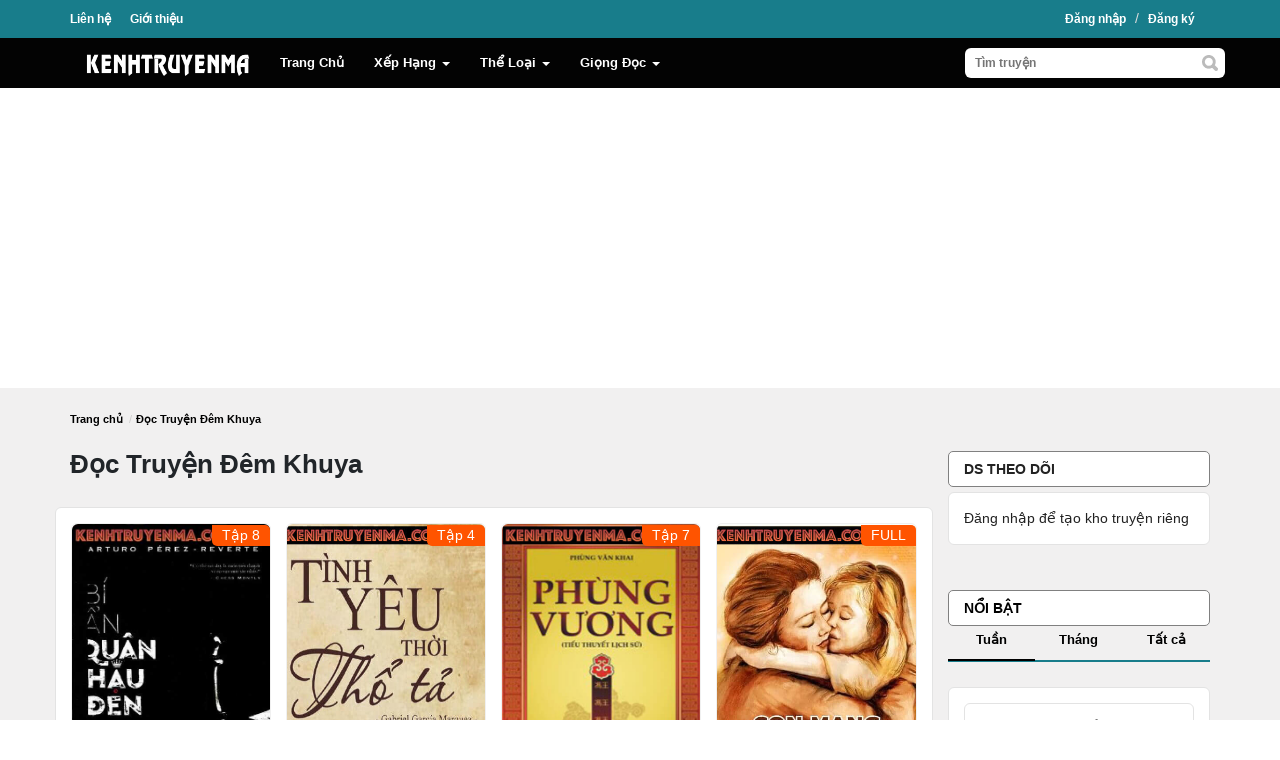

--- FILE ---
content_type: text/html; charset=UTF-8
request_url: https://kenhtruyenma.com/doc-truyen-dem-khuya
body_size: 17700
content:
<!DOCTYPE html>
<html lang="vi">
<head>
    <meta charset="utf-8">
    <meta http-equiv="X-UA-Compatible" content="IE=edge">
    <meta name="viewport" content="width=device-width, initial-scale=1">
    <meta name="description" content="Đọc Truyện Đêm Khuya"/>
    <meta name="keywords" content="Đọc Truyện Đêm Khuya"/>
    <meta name="author" content="Kênh Truyện Ma - Nghe Truyện Ma Online"/>
    <meta property="og:locale" content="vi_VN"/>
    <meta property="og:site_name" content="Kênh Truyện Ma - Nghe Truyện Ma Online"/>
    <title>Đọc Truyện Đêm Khuya - Kênh Truyện Ma - Nghe Truyện Ma Online - Kho truyện ma audio kinh dị hay nhất</title>
    <meta property="og:image" content="https://kenhtruyenma.com/uploads/main_image/main_image_kenhtruyenma_com-630c68488b50f0-17756816-60714346.png"/>
    <meta property="og:image:width" content="600"/>
    <meta property="og:image:height" content="340"/>
    <meta property="og:type" content="website"/>
    <meta property="og:title" content="Đọc Truyện Đêm Khuya - Kênh Truyện Ma - Nghe Truyện Ma Online - Kho truyện ma audio kinh dị hay nhất"/>
    <meta property="og:description" content="Đọc Truyện Đêm Khuya"/>
    <meta property="og:url" content="https://kenhtruyenma.com/doc-truyen-dem-khuya"/>
    <meta property="fb:app_id" content=""/>
    <meta name="twitter:card" content="summary_large_image"/>
    <meta name="twitter:site" content="@Kênh Truyện Ma - Nghe Truyện Ma Online"/>
    <meta name="twitter:title" content="Đọc Truyện Đêm Khuya - Kênh Truyện Ma - Nghe Truyện Ma Online - Kho truyện ma audio kinh dị hay nhất"/>
    <meta name="twitter:description" content="Đọc Truyện Đêm Khuya"/>
    <link rel="shortcut icon" type="image/png" href="https://kenhtruyenma.com/assets/img/favicon.png"/>
    <link rel="canonical" href="https://kenhtruyenma.com/doc-truyen-dem-khuya"/>
    <link rel="alternate" href="https://kenhtruyenma.com/doc-truyen-dem-khuya" hreflang="vn_vi"/>
    <!-- <link href="https://fonts.googleapis.com/css?family=Nunito:300,400,600,700&display=swap&subset=cyrillic,cyrillic-ext,latin-ext,vietnamese" rel="stylesheet">
<link href="https://fonts.googleapis.com/css?family=Nunito:300,400,600,700&display=swap&subset=cyrillic,cyrillic-ext,latin-ext,vietnamese" rel="stylesheet">
<link href="https://fonts.googleapis.com/css?family=Nunito:300,400,600,700&display=swap&subset=cyrillic,cyrillic-ext,latin-ext,vietnamese" rel="stylesheet">
 -->    <link href="https://kenhtruyenma.com/assets/vendor/bootstrap/css/bootstrap.min.css" rel="stylesheet"/>
    <link href="https://kenhtruyenma.com/assets/vendor/font-icons/css/font-icon-2.0.min.css" rel="stylesheet"/>
    <link href="https://kenhtruyenma.com/assets/css/style-2.0.css" rel="stylesheet"/>
    <link href="https://fonts.cdnfonts.com/css/nunito" rel="stylesheet">
    <link href="https://kenhtruyenma.com/assets/css/extra.css" rel="stylesheet"/>
    <link href="https://kenhtruyenma.com/assets/css/plugins-2.0.css" rel="stylesheet"/>
    <script src="https://kenhtruyenma.com/assets/js/jquery.min.js"></script>
    <script>var rtl = false;</script>
    <style>body {font-family: "Nunito", Helvetica, sans-serif  } .font-1,.post-content .post-summary {font-family: "Nunito", Helvetica, sans-serif}.font-text{font-family: "Nunito", Helvetica, sans-serif}.h1, .h2, .h3, .h4, .h5, .h6, h1, h2, h3, h4, h5, h6 {font-family: "Nunito", Helvetica, sans-serif}.section-mid-title .title {font-family: "Nunito", Helvetica, sans-serif}.section .section-content .title {font-family: "Nunito", Helvetica, sans-serif}.section .section-head .title {font-family: "Nunito", Helvetica, sans-serif;font-weight:900;}.sidebar-widget .widget-head .title {font-family: "Nunito", Helvetica, sans-serif;font-weight:900;}.post-content .post-text {font-family: "Nunito", Helvetica, sans-serif}  .top-bar,.news-ticker-title,.section .section-head .title,.section-mid-title .title,.reaction-num-votes, .modal-newsletter .btn {background-color: #187d8b} .section .section-head,.section-mid-title, .nav-tabs {border-bottom: 2px solid #187d8b;} .post-content .post-summary h2 {font-family: "Nunito", Helvetica, sans-serif}
a:hover, a:focus, a:active, .navbar-inverse .navbar-nav > li > a:hover, .navbar-inverse .navbar-nav .dropdown-menu > li:hover > a, .navbar-inverse .navbar-nav .dropdown-menu > li:focus > a, .navbar-inverse .navbar-nav .dropdown-menu > li.active > a, .navbar-inverse .navbar-nav .open .dropdown-menu > li > a:focus, .navbar-inverse .navbar-nav .open .dropdown-menu > li > a:hover, .comment-lists li .btn-comment-reply, .comment-lists li .btn-comment-like, .f-random-list li .title a:hover, .link-forget, .captcha-refresh, .nav-footer li a:hover, .mobile-menu-social li a:hover, .mobile-menu-social li a:focus, .post-files .file button, .icon-newsletter, .btn-load-more:hover, .post-next-prev p span, .list-footer-categories li a:hover {color: #ff5400;}  .navbar-toggle, .navbar-inverse .navbar-toggle, .nav-payout-accounts > li.active > a, .nav-payout-accounts > li.active > a:focus, .nav-payout-accounts > li.active > a:hover, .nav-payout-accounts .active > a, .swal-button--danger, .sidebar-widget .tag-list li a:hover, .spinner > div, .search-form button {background-color: #ff5400 !important;}  .navbar-default .navbar-nav > .active > a::after, .navbar-default .navbar-nav > li > a:hover:after, .navbar-inverse .navbar-nav .active a::after, .poll .result .progress .progress-bar {background-color: #ff5400;}  .btn-custom {background-color: #ff5400;border-color: #ff5400;}  ::selection {background: #ff5400 !important;color: #fff;}  ::-moz-selection {background: #ff5400 !important;color: #fff;}  .navbar-inverse .navbar-nav > .active > a, .navbar-inverse .navbar-nav > .active > a:hover, .navbar-inverse .navbar-nav > .active > a:focus, .navbar-inverse .navbar-nav > .open > a, .navbar-inverse .navbar-nav > .open > a:hover, .navbar-inverse .navbar-nav > .open > a:focus {color: #ff5400 !important;background-color: transparent;}  .navbar-inverse .navbar-nav > li > a:focus, .navbar-inverse .navbar-nav > li > a:hover {background-color: transparent;color: #ff5400;}  .form-input:focus {border-color: #ff5400;outline: 0 none;}  .post-content .post-tags .tag-list li a:hover, .profile-buttons ul li a:hover {border-color: #ff5400;background-color: #ff5400;}  .auth-form-input:focus, .form-textarea:focus, .custom-checkbox:hover + label:before, .leave-reply .form-control:focus, .page-contact .form-control:focus, .comment-error {border-color: #ff5400;}  .custom-checkbox:checked + label:before {background: #ff5400;border-color: #ff5400;}  .comments .comments-title {border-bottom: 2px solid #ff5400;}  .comment-loader-container .loader, .sub-comment-loader-container .loader {border-top: 5px solid #ff5400;}  .newsletter .newsletter-button {background-color: #ff5400;border: 1px solid #ff5400;}  .post-author-meta a:hover, .post-item-no-image .caption-video-no-image .title a:hover, .comment-meta .comment-liked, .cookies-warning a {color: #ff5400 !important;}  .video-label, .filters .btn:focus:after, .filters .btn:hover:after, .filters .btn:active:after, .filters .active::after {background: #ff5400;}  .pagination .active a {border: 1px solid #ff5400 !important;background-color: #ff5400 !important;color: #fff !important;}  .pagination li a:hover, .pagination li a:focus, .pagination li a:active, .custom-checkbox input:checked + .checkbox-icon {background-color: #ff5400;border: 1px solid #ff5400;}  .search-form, .dropdown-more {border-top: 3px solid #ff5400;}.mobile-language-options li .selected, .mobile-language-options li a:hover {color: #ff5400;border: 1px solid #ff5400;}@media screen and (max-width: 480px) {.reaction-num-votes {right: 0 !important;}}.post-text iframe{max-width: 100% !important}</style>
<script>var VrConfig = {baseURL: 'https://kenhtruyenma.com', csrfTokenName: 'app_csrf_token', csrfCookieName: 'vrapp_csrf_cookie', sysLangId: '1', isRecaptchaEnabled: '1', textOk: "OK", textCancel: "Cancel", textCorrectAnswer : "Correct Answer", textWrongAnswer : "Wrong Answer"};</script>        </head>
<body>
<header id="header">
    <script async src="https://pagead2.googlesyndication.com/pagead/js/adsbygoogle.js?client=ca-pub-0652981216255379"
     crossorigin="anonymous"></script>
    <div class="top-bar">
    <div class="container">
        <div class="col-sm-12">
            <div class="row">
                <ul class="top-menu top-menu-left">
                                                    <li><a href="https://kenhtruyenma.com/contact">Liên hệ</a></li>
                                                    <li><a href="https://kenhtruyenma.com/about">Giới thiệu</a></li>
                                    </ul>
                <ul class="top-menu top-menu-right">
                                                <li class="top-li-auth"><a href="#" data-toggle="modal" data-target="#modal-login" class="btn_open_login_modal">Đăng nhập</a><span>&nbsp;/&nbsp;</span><a href="https://kenhtruyenma.com/register">Đăng ký</a></li>
                                                                                    
                </ul>
            </div>
        </div>
    </div>
</div>    <nav class="navbar navbar-default main-menu megamenu">
    <div class="container">
        <div class="collapse navbar-collapse">
            <div class="row">
                <ul class="nav navbar-nav">
                    <li>
                        <a href="https://kenhtruyenma.com">
                            <img src="https://kenhtruyenma.com/uploads/logo/logo_62fedebc234dc7-89543546-99762204.png" alt="logo" class="logo" height="35">
                        </a>
                    </li>
                                            <li class=""><a href="https://kenhtruyenma.com">Trang chủ</a></li>
                        <li class="dropdown megamenu-fw mega-li-bang-xep-hang ">
                            <a href="#" class="dropdown-toggle disabled" data-toggle="dropdown" role="button" aria-expanded="false">Xếp hạng <span class="caret"></span></a>
                            <ul class="dropdown-menu megamenu-content dropdown-top" role="menu" data-mega-ul="bang-xep-hang">
                                <li>
                                    <div class="col-sm-12">
                                        <div class="row">
                                            <div class="sub-menu-right single-sub-menu">
                                                <div class="row row-menu-right">
                                                    <div class="col-sm-3 menu-post-item">
                                                        <h3 class="title b_type">
                                                            <a style="color:#30b333" href="https://kenhtruyenma.com/truyen-moi-dang">Truyện mới đăng</a>
                                                        </h3>
                                                    </div>
                                                    <div class="col-sm-3 menu-post-item">
                                                        <h3 class="title b_type">
                                                            <a style="color:#e44e4e" href="https://kenhtruyenma.com/truyen-moi-cap-nhat">Truyện mới cập nhật</a>
                                                        </h3>
                                                    </div>
                                                    <div class="col-sm-3 menu-post-item">
                                                        <h3 class="title b_type">
                                                            <a style="color:#e44e4e" href="#">Truyện nghe nhiều</a>
                                                        </h3>
                                                    </div>
                                                </div>
                                            </div>
                                        </div>
                                    </div>
                                </li>
                            </ul>
                        </li>
                        <li class="dropdown megamenu-fw mega-li-the-loai">
                            <a href="#" class="dropdown-toggle disabled" data-toggle="dropdown" role="button" aria-expanded="false">Thể loại <span class="caret"></span></a>
                            <ul class="dropdown-menu megamenu-content dropdown-top" role="menu" data-mega-ul="the-loai">
                                <li>
                                    <div class="col-sm-12">
                                        <div class="row">
                                            <div class="sub-menu-right single-sub-menu">
                                                <div class="row row-menu-right">
                                                                                                            <div class="col-sm-3 menu-post-item">
                                                            <h3 class="title b_type">
                                                                <a  style="color:#e44e4e;" href="https://kenhtruyenma.com/truyen-ma">Truyện Ma</a>
                                                            </h3>
                                                        </div>
                                                                                                            <div class="col-sm-3 menu-post-item">
                                                            <h3 class="title b_type">
                                                                <a  style="color:#f9782f;" href="https://kenhtruyenma.com/sach-noi/tieu-thuyet">Tiểu Thuyết</a>
                                                            </h3>
                                                        </div>
                                                                                                            <div class="col-sm-3 menu-post-item">
                                                            <h3 class="title b_type">
                                                                <a  style="color:#30b333;" href="https://kenhtruyenma.com/truyen-ngan">Truyện Ngắn</a>
                                                            </h3>
                                                        </div>
                                                                                                            <div class="col-sm-3 menu-post-item">
                                                            <h3 class="title b_type">
                                                                <a  style="color:#00acd8;" href="https://kenhtruyenma.com/truyen-dai">Truyện Dài</a>
                                                            </h3>
                                                        </div>
                                                                                                            <div class="col-sm-3 menu-post-item">
                                                            <h3 class="title b_type">
                                                                <a  style="color:#30b333;" href="https://kenhtruyenma.com/truyen-audio">Truyện Audio</a>
                                                            </h3>
                                                        </div>
                                                                                                            <div class="col-sm-3 menu-post-item">
                                                            <h3 class="title b_type">
                                                                <a  style="color:#656fb7;" href="https://kenhtruyenma.com/kiem-hiep">Kiếm Hiệp</a>
                                                            </h3>
                                                        </div>
                                                                                                            <div class="col-sm-3 menu-post-item">
                                                            <h3 class="title b_type">
                                                                <a  style="color:#607d8b;" href="https://kenhtruyenma.com/truyen-kinh-dien">Truyện Kinh Điển</a>
                                                            </h3>
                                                        </div>
                                                                                                            <div class="col-sm-3 menu-post-item">
                                                            <h3 class="title b_type">
                                                                <a  style="color:#bf448e;" href="https://kenhtruyenma.com/trinh-tham">Trinh Thám</a>
                                                            </h3>
                                                        </div>
                                                                                                            <div class="col-sm-3 menu-post-item">
                                                            <h3 class="title b_type">
                                                                <a  style="color:#f9ab00;" href="https://kenhtruyenma.com/truyen-cuoi">Truyện Cười</a>
                                                            </h3>
                                                        </div>
                                                                                                            <div class="col-sm-3 menu-post-item">
                                                            <h3 class="title b_type">
                                                                <a  style="color:#e44e4e;" href="https://kenhtruyenma.com/lich-su">Lịch Sử</a>
                                                            </h3>
                                                        </div>
                                                                                                            <div class="col-sm-3 menu-post-item">
                                                            <h3 class="title b_type">
                                                                <a  style="color:#e44e4e;" href="https://kenhtruyenma.com/thanh-cong-lam-giau">Thành Công - Làm Giàu</a>
                                                            </h3>
                                                        </div>
                                                                                                            <div class="col-sm-3 menu-post-item">
                                                            <h3 class="title b_type">
                                                                <a  style="color:#e44e4e;" href="https://kenhtruyenma.com/ngon-tinh">Ngôn Tình</a>
                                                            </h3>
                                                        </div>
                                                                                                            <div class="col-sm-3 menu-post-item">
                                                            <h3 class="title b_type">
                                                                <a  style="color:#00acd8;" href="https://kenhtruyenma.com/van-hoc">Văn Học</a>
                                                            </h3>
                                                        </div>
                                                                                                            <div class="col-sm-3 menu-post-item">
                                                            <h3 class="title b_type">
                                                                <a  style="color:#00acd8;" href="https://kenhtruyenma.com/doc-truyen-dem-khuya">Đọc Truyện Đêm Khuya</a>
                                                            </h3>
                                                        </div>
                                                                                                            <div class="col-sm-3 menu-post-item">
                                                            <h3 class="title b_type">
                                                                <a  style="color:#30b333;" href="https://kenhtruyenma.com/tinh-yeu">Tình Yêu</a>
                                                            </h3>
                                                        </div>
                                                                                                            <div class="col-sm-3 menu-post-item">
                                                            <h3 class="title b_type">
                                                                <a  style="color:#607d8b;" href="https://kenhtruyenma.com/radio">Radio</a>
                                                            </h3>
                                                        </div>
                                                                                                            <div class="col-sm-3 menu-post-item">
                                                            <h3 class="title b_type">
                                                                <a  style="color:#607d8b;" href="https://kenhtruyenma.com/truyen-tien-hiep">Truyện Tiên Hiệp</a>
                                                            </h3>
                                                        </div>
                                                                                                            <div class="col-sm-3 menu-post-item">
                                                            <h3 class="title b_type">
                                                                <a  style="color:#607d8b;" href="https://kenhtruyenma.com/truyen-tam-ly-xa-hoi">Truyện Tâm Lý Xã Hội</a>
                                                            </h3>
                                                        </div>
                                                                                                            <div class="col-sm-3 menu-post-item">
                                                            <h3 class="title b_type">
                                                                <a  style="color:#f9782f;" href="https://kenhtruyenma.com/sach-noi">Sách Nói</a>
                                                            </h3>
                                                        </div>
                                                                                                            <div class="col-sm-3 menu-post-item">
                                                            <h3 class="title b_type">
                                                                <a  style="color:#607d8b;" href="https://kenhtruyenma.com/truyen-do-thi">Truyện Đô Thị</a>
                                                            </h3>
                                                        </div>
                                                                                                            <div class="col-sm-3 menu-post-item">
                                                            <h3 class="title b_type">
                                                                <a  style="color:#607d8b;" href="https://kenhtruyenma.com/truyen-trong-sinh">Truyện Trọng Sinh</a>
                                                            </h3>
                                                        </div>
                                                                                                            <div class="col-sm-3 menu-post-item">
                                                            <h3 class="title b_type">
                                                                <a  style="color:#607d8b;" href="https://kenhtruyenma.com/truyen-huyen-huyen">Truyện Huyền Huyễn</a>
                                                            </h3>
                                                        </div>
                                                                                                            <div class="col-sm-3 menu-post-item">
                                                            <h3 class="title b_type">
                                                                <a  style="color:#607d8b;" href="https://kenhtruyenma.com/truyen-xuyen-khong">Truyện Xuyên Không</a>
                                                            </h3>
                                                        </div>
                                                                                                            <div class="col-sm-3 menu-post-item">
                                                            <h3 class="title b_type">
                                                                <a  style="color:#607d8b;" href="https://kenhtruyenma.com/truyen-phat-giao">Truyện Phật Giáo</a>
                                                            </h3>
                                                        </div>
                                                                                                            <div class="col-sm-3 menu-post-item">
                                                            <h3 class="title b_type">
                                                                <a  style="color:#0ba577;" href="https://kenhtruyenma.com/truyen-quan-su">Truyện Quân Sự</a>
                                                            </h3>
                                                        </div>
                                                                                                    </div>
                                            </div>
                                        </div>
                                    </div>
                                </li>
                            </ul>
                        <li class="dropdown megamenu-fw mega-li-giong-doc">
                            <a href="#" class="dropdown-toggle disabled" data-toggle="dropdown" role="button" aria-expanded="false">Giọng Đọc <span class="caret"></span></a>
                            <ul class="dropdown-menu megamenu-content dropdown-top" role="menu" data-mega-ul="giong-doc">
                                <li>
                                    <div class="col-sm-12">
                                        <div class="row">
                                            <div class="sub-menu-right single-sub-menu">
                                                <div class="row row-menu-right">
                                                                                                            <div class="col-sm-3 menu-post-item">
                                                            <h3 class="title b_type">
                                                                <a  style="color:#00acd8;" href="https://kenhtruyenma.com/tag/dinh-soan">Đình Soạn</a>
                                                            </h3>
                                                        </div>
                                                                                                            <div class="col-sm-3 menu-post-item">
                                                            <h3 class="title b_type">
                                                                <a  style="color:#bf448e;" href="https://kenhtruyenma.com/tag/giong-doc-dinh-soan">giọng đọc Đình Soạn</a>
                                                            </h3>
                                                        </div>
                                                                                                            <div class="col-sm-3 menu-post-item">
                                                            <h3 class="title b_type">
                                                                <a  style="color:#f9ab00;" href="https://kenhtruyenma.com/tag/quang-a-tun">Quàng A Tũn</a>
                                                            </h3>
                                                        </div>
                                                                                                            <div class="col-sm-3 menu-post-item">
                                                            <h3 class="title b_type">
                                                                <a  style="color:#30b333;" href="https://kenhtruyenma.com/tag/duy-thuan">duy thuận</a>
                                                            </h3>
                                                        </div>
                                                                                                            <div class="col-sm-3 menu-post-item">
                                                            <h3 class="title b_type">
                                                                <a  style="color:#656fb7;" href="https://kenhtruyenma.com/tag/giong-doc-duy-thuan">giọng đọc Duy Thuận</a>
                                                            </h3>
                                                        </div>
                                                                                                            <div class="col-sm-3 menu-post-item">
                                                            <h3 class="title b_type">
                                                                <a  style="color:#f9ab00;" href="https://kenhtruyenma.com/tag/truyen-ma-ngan">Truyện ma ngắn</a>
                                                            </h3>
                                                        </div>
                                                                                                            <div class="col-sm-3 menu-post-item">
                                                            <h3 class="title b_type">
                                                                <a  style="color:#f9ab00;" href="https://kenhtruyenma.com/tag/nguyen-huy">nguyễn huy</a>
                                                            </h3>
                                                        </div>
                                                                                                            <div class="col-sm-3 menu-post-item">
                                                            <h3 class="title b_type">
                                                                <a  style="color:#00acd8;" href="https://kenhtruyenma.com/tag/giong-doc-nguyen-huy">giọng đọc Nguyễn Huy</a>
                                                            </h3>
                                                        </div>
                                                                                                            <div class="col-sm-3 menu-post-item">
                                                            <h3 class="title b_type">
                                                                <a  style="color:#607d8b;" href="https://kenhtruyenma.com/tag/mc-dinh-soan">MC Đình Soạn</a>
                                                            </h3>
                                                        </div>
                                                                                                            <div class="col-sm-3 menu-post-item">
                                                            <h3 class="title b_type">
                                                                <a  style="color:#607d8b;" href="https://kenhtruyenma.com/tag/giong-doc-quang-a-tun">giọng đọc Quàng A Tũn</a>
                                                            </h3>
                                                        </div>
                                                                                                            <div class="col-sm-3 menu-post-item">
                                                            <h3 class="title b_type">
                                                                <a  style="color:#e44e4e;" href="https://kenhtruyenma.com/tag/tran-thy">Trần Thy</a>
                                                            </h3>
                                                        </div>
                                                                                                            <div class="col-sm-3 menu-post-item">
                                                            <h3 class="title b_type">
                                                                <a  style="color:#00acd8;" href="https://kenhtruyenma.com/tag/giong-doc-tran-thy">giọng đọc Trần Thy</a>
                                                            </h3>
                                                        </div>
                                                                                                            <div class="col-sm-3 menu-post-item">
                                                            <h3 class="title b_type">
                                                                <a  style="color:#30b333;" href="https://kenhtruyenma.com/tag/truyen-ma-hay">Truyện ma hay</a>
                                                            </h3>
                                                        </div>
                                                                                                            <div class="col-sm-3 menu-post-item">
                                                            <h3 class="title b_type">
                                                                <a  style="color:#30b333;" href="https://kenhtruyenma.com/tag/truyen-ma">Truyện ma</a>
                                                            </h3>
                                                        </div>
                                                                                                            <div class="col-sm-3 menu-post-item">
                                                            <h3 class="title b_type">
                                                                <a  style="color:#656fb7;" href="https://kenhtruyenma.com/tag/manh-ninh">mạnh ninh</a>
                                                            </h3>
                                                        </div>
                                                                                                            <div class="col-sm-3 menu-post-item">
                                                            <h3 class="title b_type">
                                                                <a  style="color:#bf448e;" href="https://kenhtruyenma.com/tag/truyen-ma-dem-khuya">truyện ma đêm khuya</a>
                                                            </h3>
                                                        </div>
                                                                                                            <div class="col-sm-3 menu-post-item">
                                                            <h3 class="title b_type">
                                                                <a  style="color:#e44e4e;" href="https://kenhtruyenma.com/tag/mc-nguyen-huy">MC Nguyễn Huy</a>
                                                            </h3>
                                                        </div>
                                                                                                            <div class="col-sm-3 menu-post-item">
                                                            <h3 class="title b_type">
                                                                <a  style="color:#607d8b;" href="https://kenhtruyenma.com/tag/truyen-ngon-tinh">Truyện ngôn tình</a>
                                                            </h3>
                                                        </div>
                                                                                                            <div class="col-sm-3 menu-post-item">
                                                            <h3 class="title b_type">
                                                                <a  style="color:#00acd8;" href="https://kenhtruyenma.com/tag/truyen-ngan-tinh-yeu">truyện ngắn tình yêu</a>
                                                            </h3>
                                                        </div>
                                                                                                            <div class="col-sm-3 menu-post-item">
                                                            <h3 class="title b_type">
                                                                <a  style="color:#30b333;" href="https://kenhtruyenma.com/tag/mc-tuan-anh">MC Tuấn Anh</a>
                                                            </h3>
                                                        </div>
                                                                                                            <div class="col-sm-3 menu-post-item">
                                                            <h3 class="title b_type">
                                                                <a  style="color:#00acd8;" href="https://kenhtruyenma.com/tag/truyen-ma-tam-linh">Truyện ma tâm linh</a>
                                                            </h3>
                                                        </div>
                                                                                                            <div class="col-sm-3 menu-post-item">
                                                            <h3 class="title b_type">
                                                                <a  style="color:#30b333;" href="https://kenhtruyenma.com/tag/truyen-ma-co-that-o-viet-nam">Truyện ma có thật ở Việt Nam</a>
                                                            </h3>
                                                        </div>
                                                                                                            <div class="col-sm-3 menu-post-item">
                                                            <h3 class="title b_type">
                                                                <a  style="color:#e44e4e;" href="https://kenhtruyenma.com/tag/truyen-ma-dinh-soan">Truyện Ma Đình Soạn</a>
                                                            </h3>
                                                        </div>
                                                                                                            <div class="col-sm-3 menu-post-item">
                                                            <h3 class="title b_type">
                                                                <a  style="color:#656fb7;" href="https://kenhtruyenma.com/tag/nghe-truyen-ma-mp3">Nghe truyện ma mp3</a>
                                                            </h3>
                                                        </div>
                                                                                                            <div class="col-sm-3 menu-post-item">
                                                            <h3 class="title b_type">
                                                                <a  style="color:#f9ab00;" href="https://kenhtruyenma.com/tag/mc-duy-thuan">MC Duy Thuận</a>
                                                            </h3>
                                                        </div>
                                                                                                            <div class="col-sm-3 menu-post-item">
                                                            <h3 class="title b_type">
                                                                <a  style="color:#f9ab00;" href="https://kenhtruyenma.com/tag/mc-ngoc-lam">MC Ngọc Lâm</a>
                                                            </h3>
                                                        </div>
                                                                                                            <div class="col-sm-3 menu-post-item">
                                                            <h3 class="title b_type">
                                                                <a  style="color:#00acd8;" href="https://kenhtruyenma.com/tag/truyen-tinh-cam">Truyện tình cảm</a>
                                                            </h3>
                                                        </div>
                                                                                                            <div class="col-sm-3 menu-post-item">
                                                            <h3 class="title b_type">
                                                                <a  style="color:#e44e4e;" href="https://kenhtruyenma.com/tag/mc-lam-phuong">MC Lam Phương</a>
                                                            </h3>
                                                        </div>
                                                                                                            <div class="col-sm-3 menu-post-item">
                                                            <h3 class="title b_type">
                                                                <a  style="color:#30b333;" href="https://kenhtruyenma.com/tag/kha-han">khả hân</a>
                                                            </h3>
                                                        </div>
                                                                                                            <div class="col-sm-3 menu-post-item">
                                                            <h3 class="title b_type">
                                                                <a  style="color:#30b333;" href="https://kenhtruyenma.com/tag/nghe-truyen-ma-co-that">Nghe truyện ma có thật</a>
                                                            </h3>
                                                        </div>
                                                                                                    </div>
                                            </div>
                                        </div>
                                    </div>
                                </li>
                            </ul>

                                            </ul>
                <!-- <ul class="nav navbar-nav navbar-right">
                     <li class="li-search">
                        <a class="search-icon"><i class="icon-search"></i></a>
                        <div class="search-form">
                            <form action="https://kenhtruyenma.com/search" method="get" id="search_validate">
                                <input type="text" name="q" maxlength="300" pattern=".*\S+.*" class="form-control form-input" placeholder="Tìm truyện ..."  required>
                                <button class="btn btn-default"><i class="icon-search"></i></button>
                            </form>
                        </div>
                    </li>
                    </ul> -->

                <div class="nav navbar-nav navbar-right">
                    <div class="search_bar" id="box-search">
                        <input class="searchinput sb_inp" id="pac-input" type="text" maxlength="70" placeholder="Tìm truyện">
                        <button id="icon-search" class="sb_submit searchbutton"><img
                                    src="https://kenhtruyenma.com/assets/img/ico_search.png"
                                    alt=""></button>
                        <div class="suggestsearch" tabindex="3">
                            <div class="search-results">
                                <ul></ul>
                            </div>
                            <div class="view-all">
                                <!-- Nút "Xem tất cả" sẽ được thêm qua JS -->
                            </div>
                        </div>
                    </div>
                </div>
<!--                <div class="nav navbar-nav navbar-right">-->
<!--                  -->
<!--                    <div class="search_bar">-->
<!--                        <form action="--><!--" method="get" id="search_validate">-->
<!--						<input type="text" name="q" maxlength="300" pattern=".*\S+.*" class="searchinput sb_inp" placeholder="Tìm truyện tại --><!--" autocomplete="off" required>-->
<!---->
<!--						<button class="sb_submit searchbutton"><img src="--><!--" alt=""></button>-->
<!--                        </form>-->
<!--					</div>-->
<!--                </div>-->

            </div>
        </div>
    </div>
</nav>
    <div class="mobile-nav-container">
        <div class="nav-mobile-header">
            <div class="container-fluid">
                <div class="row">
                    <div class="nav-mobile-header-container">
                        <div class="menu-icon">
                            <a href="javascript:void(0)" class="btn-open-mobile-nav"><i class="icon-menu"></i></a>
                        </div>
                        <div class="mobile-logo">
                            <a href="https://kenhtruyenma.com">
                                <img src="https://kenhtruyenma.com/uploads/logo/logo_62fedebc234dc7-89543546-99762204.png" alt="logo" class="logo" width="150" height="50">
                            </a>
                        </div>
                        <div class="mobile-search">
                            <a class="search-icon"><i class="icon-search"></i></a>
                        </div>
                    </div>
                </div>
            </div>
        </div>
    </div>
</header>
<div id="overlay_bg" class="overlay-bg"></div>
<div class="mobile-nav-search">
    <div class="search-form" id="box-search">
        <input class="searchinput sb_inp" id="pac-input-mobile" type="text" maxlength="70" placeholder="Tìm truyện">
        <div class="suggestsearch" tabindex="3">
            <div class="search-results">
                <ul></ul>
            </div>
            <div class="view-all">
                <!-- Nút "Xem tất cả" sẽ được thêm qua JS -->
            </div>
        </div>
    </div>
</div>

<div id="navMobile" class="nav-mobile">
    <div class="nav-mobile-inner">
        <div class="row">
            <div class="col-sm-12 mobile-nav-buttons">
                                        <a href="javascript:void(0)" data-toggle="modal" data-target="#modal-login" class="btn btn-custom btn-mobile-nav close-menu-click btn_open_login_modal m-r-5"><i class="icon-login"></i>Đăng nhập</a>
                        <a href="https://kenhtruyenma.com/register" class="btn btn-custom btn-mobile-nav"><i class="icon-user-plus-o"></i>Đăng ký</a>
                            </div>
        </div>
                <div class="row">
            <div class="col-sm-12">
                <ul class="nav navbar-nav">
                    <li class="nav-item dropdown">
                        <a href="#" class="dropdown-toggle nav-link" data-toggle="dropdown" role="button" aria-haspopup="true" aria-expanded="true">Thể loại<i class="icon-arrow-down"></i></a>
                        <ul class="dropdown-menu">
                                                            <li class="nav-item"><a  style="font-weight:700;color:#e44e4e;" href="https://kenhtruyenma.com/truyen-ma">Truyện Ma</a></li>
                                                            <li class="nav-item"><a  style="font-weight:700;color:#f9782f;" href="https://kenhtruyenma.com/sach-noi/tieu-thuyet">Tiểu Thuyết</a></li>
                                                            <li class="nav-item"><a  style="font-weight:700;color:#30b333;" href="https://kenhtruyenma.com/truyen-ngan">Truyện Ngắn</a></li>
                                                            <li class="nav-item"><a  style="font-weight:700;color:#00acd8;" href="https://kenhtruyenma.com/truyen-dai">Truyện Dài</a></li>
                                                            <li class="nav-item"><a  style="font-weight:700;color:#30b333;" href="https://kenhtruyenma.com/truyen-audio">Truyện Audio</a></li>
                                                            <li class="nav-item"><a  style="font-weight:700;color:#656fb7;" href="https://kenhtruyenma.com/kiem-hiep">Kiếm Hiệp</a></li>
                                                            <li class="nav-item"><a  style="font-weight:700;color:#607d8b;" href="https://kenhtruyenma.com/truyen-kinh-dien">Truyện Kinh Điển</a></li>
                                                            <li class="nav-item"><a  style="font-weight:700;color:#bf448e;" href="https://kenhtruyenma.com/trinh-tham">Trinh Thám</a></li>
                                                            <li class="nav-item"><a  style="font-weight:700;color:#f9ab00;" href="https://kenhtruyenma.com/truyen-cuoi">Truyện Cười</a></li>
                                                            <li class="nav-item"><a  style="font-weight:700;color:#e44e4e;" href="https://kenhtruyenma.com/lich-su">Lịch Sử</a></li>
                                                            <li class="nav-item"><a  style="font-weight:700;color:#e44e4e;" href="https://kenhtruyenma.com/thanh-cong-lam-giau">Thành Công - Làm Giàu</a></li>
                                                            <li class="nav-item"><a  style="font-weight:700;color:#e44e4e;" href="https://kenhtruyenma.com/ngon-tinh">Ngôn Tình</a></li>
                                                            <li class="nav-item"><a  style="font-weight:700;color:#00acd8;" href="https://kenhtruyenma.com/van-hoc">Văn Học</a></li>
                                                            <li class="nav-item"><a  style="font-weight:700;color:#00acd8;" href="https://kenhtruyenma.com/doc-truyen-dem-khuya">Đọc Truyện Đêm Khuya</a></li>
                                                            <li class="nav-item"><a  style="font-weight:700;color:#30b333;" href="https://kenhtruyenma.com/tinh-yeu">Tình Yêu</a></li>
                                                            <li class="nav-item"><a  style="font-weight:700;color:#607d8b;" href="https://kenhtruyenma.com/radio">Radio</a></li>
                                                            <li class="nav-item"><a  style="font-weight:700;color:#607d8b;" href="https://kenhtruyenma.com/truyen-tien-hiep">Truyện Tiên Hiệp</a></li>
                                                            <li class="nav-item"><a  style="font-weight:700;color:#607d8b;" href="https://kenhtruyenma.com/truyen-tam-ly-xa-hoi">Truyện Tâm Lý Xã Hội</a></li>
                                                            <li class="nav-item"><a  style="font-weight:700;color:#f9782f;" href="https://kenhtruyenma.com/sach-noi">Sách Nói</a></li>
                                                            <li class="nav-item"><a  style="font-weight:700;color:#607d8b;" href="https://kenhtruyenma.com/truyen-do-thi">Truyện Đô Thị</a></li>
                                                            <li class="nav-item"><a  style="font-weight:700;color:#607d8b;" href="https://kenhtruyenma.com/truyen-trong-sinh">Truyện Trọng Sinh</a></li>
                                                            <li class="nav-item"><a  style="font-weight:700;color:#607d8b;" href="https://kenhtruyenma.com/truyen-huyen-huyen">Truyện Huyền Huyễn</a></li>
                                                            <li class="nav-item"><a  style="font-weight:700;color:#607d8b;" href="https://kenhtruyenma.com/truyen-xuyen-khong">Truyện Xuyên Không</a></li>
                                                            <li class="nav-item"><a  style="font-weight:700;color:#607d8b;" href="https://kenhtruyenma.com/truyen-phat-giao">Truyện Phật Giáo</a></li>
                                                            <li class="nav-item"><a  style="font-weight:700;color:#0ba577;" href="https://kenhtruyenma.com/truyen-quan-su">Truyện Quân Sự</a></li>
                                                    </ul>
                    </li>
                    <li class="nav-item dropdown">
                        <a href="#" class="dropdown-toggle nav-link" data-toggle="dropdown" role="button" aria-haspopup="true" aria-expanded="true">Giọng đọc<i class="icon-arrow-down"></i></a>
                        <ul class="dropdown-menu">
                                                        <li class="nav-item"><a  style="font-weight:700;color:#f9ab00;" href="https://kenhtruyenma.com/tag/dinh-soan">Đình Soạn</a></li>
                                                            <li class="nav-item"><a  style="font-weight:700;color:#bf448e;" href="https://kenhtruyenma.com/tag/giong-doc-dinh-soan">giọng đọc Đình Soạn</a></li>
                                                            <li class="nav-item"><a  style="font-weight:700;color:#00acd8;" href="https://kenhtruyenma.com/tag/quang-a-tun">Quàng A Tũn</a></li>
                                                            <li class="nav-item"><a  style="font-weight:700;color:#656fb7;" href="https://kenhtruyenma.com/tag/duy-thuan">duy thuận</a></li>
                                                            <li class="nav-item"><a  style="font-weight:700;color:#656fb7;" href="https://kenhtruyenma.com/tag/giong-doc-duy-thuan">giọng đọc Duy Thuận</a></li>
                                                            <li class="nav-item"><a  style="font-weight:700;color:#e44e4e;" href="https://kenhtruyenma.com/tag/truyen-ma-ngan">Truyện ma ngắn</a></li>
                                                            <li class="nav-item"><a  style="font-weight:700;color:#bf448e;" href="https://kenhtruyenma.com/tag/nguyen-huy">nguyễn huy</a></li>
                                                            <li class="nav-item"><a  style="font-weight:700;color:#656fb7;" href="https://kenhtruyenma.com/tag/giong-doc-nguyen-huy">giọng đọc Nguyễn Huy</a></li>
                                                            <li class="nav-item"><a  style="font-weight:700;color:#00acd8;" href="https://kenhtruyenma.com/tag/mc-dinh-soan">MC Đình Soạn</a></li>
                                                            <li class="nav-item"><a  style="font-weight:700;color:#f9ab00;" href="https://kenhtruyenma.com/tag/giong-doc-quang-a-tun">giọng đọc Quàng A Tũn</a></li>
                                                            <li class="nav-item"><a  style="font-weight:700;color:#e44e4e;" href="https://kenhtruyenma.com/tag/tran-thy">Trần Thy</a></li>
                                                            <li class="nav-item"><a  style="font-weight:700;color:#607d8b;" href="https://kenhtruyenma.com/tag/giong-doc-tran-thy">giọng đọc Trần Thy</a></li>
                                                            <li class="nav-item"><a  style="font-weight:700;color:#607d8b;" href="https://kenhtruyenma.com/tag/truyen-ma-hay">Truyện ma hay</a></li>
                                                            <li class="nav-item"><a  style="font-weight:700;color:#30b333;" href="https://kenhtruyenma.com/tag/truyen-ma">Truyện ma</a></li>
                                                            <li class="nav-item"><a  style="font-weight:700;color:#30b333;" href="https://kenhtruyenma.com/tag/manh-ninh">mạnh ninh</a></li>
                                                            <li class="nav-item"><a  style="font-weight:700;color:#e44e4e;" href="https://kenhtruyenma.com/tag/truyen-ma-dem-khuya">truyện ma đêm khuya</a></li>
                                                            <li class="nav-item"><a  style="font-weight:700;color:#656fb7;" href="https://kenhtruyenma.com/tag/mc-nguyen-huy">MC Nguyễn Huy</a></li>
                                                            <li class="nav-item"><a  style="font-weight:700;color:#30b333;" href="https://kenhtruyenma.com/tag/truyen-ngon-tinh">Truyện ngôn tình</a></li>
                                                            <li class="nav-item"><a  style="font-weight:700;color:#607d8b;" href="https://kenhtruyenma.com/tag/truyen-ngan-tinh-yeu">truyện ngắn tình yêu</a></li>
                                                            <li class="nav-item"><a  style="font-weight:700;color:#30b333;" href="https://kenhtruyenma.com/tag/mc-tuan-anh">MC Tuấn Anh</a></li>
                                                            <li class="nav-item"><a  style="font-weight:700;color:#607d8b;" href="https://kenhtruyenma.com/tag/truyen-ma-tam-linh">Truyện ma tâm linh</a></li>
                                                            <li class="nav-item"><a  style="font-weight:700;color:#30b333;" href="https://kenhtruyenma.com/tag/truyen-ma-co-that-o-viet-nam">Truyện ma có thật ở Việt Nam</a></li>
                                                            <li class="nav-item"><a  style="font-weight:700;color:#30b333;" href="https://kenhtruyenma.com/tag/truyen-ma-dinh-soan">Truyện Ma Đình Soạn</a></li>
                                                            <li class="nav-item"><a  style="font-weight:700;color:#656fb7;" href="https://kenhtruyenma.com/tag/nghe-truyen-ma-mp3">Nghe truyện ma mp3</a></li>
                                                            <li class="nav-item"><a  style="font-weight:700;color:#607d8b;" href="https://kenhtruyenma.com/tag/mc-duy-thuan">MC Duy Thuận</a></li>
                                                            <li class="nav-item"><a  style="font-weight:700;color:#30b333;" href="https://kenhtruyenma.com/tag/mc-ngoc-lam">MC Ngọc Lâm</a></li>
                                                            <li class="nav-item"><a  style="font-weight:700;color:#607d8b;" href="https://kenhtruyenma.com/tag/truyen-tinh-cam">Truyện tình cảm</a></li>
                                                            <li class="nav-item"><a  style="font-weight:700;color:#30b333;" href="https://kenhtruyenma.com/tag/mc-lam-phuong">MC Lam Phương</a></li>
                                                            <li class="nav-item"><a  style="font-weight:700;color:#30b333;" href="https://kenhtruyenma.com/tag/kha-han">khả hân</a></li>
                                                            <li class="nav-item"><a  style="font-weight:700;color:#656fb7;" href="https://kenhtruyenma.com/tag/nghe-truyen-ma-co-that">Nghe truyện ma có thật</a></li>
                                                    </ul>
                    </li>
                                            <li class="nav-item"><a href="https://kenhtruyenma.com" class="nav-link">Trang chủ</a></li>
                                                            <li class="nav-item"><a href="https://kenhtruyenma.com/contact" class="nav-link">Liên hệ</a></li>
                                                            <li class="nav-item"><a href="https://kenhtruyenma.com/about" class="nav-link">Giới thiệu</a></li>
                                            <!-- <li class="nav-item">
                        <form action="https://kenhtruyenma.com/switch-dark-mode" method="post">
                            <input type="hidden" name="app_csrf_token" value="8eba424aef860410565c58e73a42a9ac" />                            <input type="hidden" name="back_url" value="https://kenhtruyenma.com/doc-truyen-dem-khuya">
                                                            <button type="submit" name="theme_mode" value="dark" class="btn-switch-mode-mobile">
                                    <svg xmlns="http://www.w3.org/2000/svg" width="20" height="20" fill="currentColor" class="dark-mode-icon" viewBox="0 0 16 16">
                                        <path d="M6 .278a.768.768 0 0 1 .08.858 7.208 7.208 0 0 0-.878 3.46c0 4.021 3.278 7.277 7.318 7.277.527 0 1.04-.055 1.533-.16a.787.787 0 0 1 .81.316.733.733 0 0 1-.031.893A8.349 8.349 0 0 1 8.344 16C3.734 16 0 12.286 0 7.71 0 4.266 2.114 1.312 5.124.06A.752.752 0 0 1 6 .278z" />
                                    </svg>
                                </button>
                                                    </form>
                    </li> -->
                </ul>
            </div>
        </div>
    </div>
    <div class="nav-mobile-footer">
        <ul class="mobile-menu-social">
                <li><a class="facebook" href="https://www.facebook.com/" target="_blank"><i class="icon-facebook"></i></a></li>
        </ul>
    </div>
</div>    <div class="modal fade auth-modal" id="modal-login" tabindex="-1" role="dialog" aria-labelledby="myModalLabel" aria-hidden="true">
        <div class="modal-dialog modal-sm">
            <div class="modal-content">
                    <div class="modal-header">
                        <button type="button" class="close" data-dismiss="modal"><i class="icon-close" aria-hidden="true"></i></button>
                        <h4 class="modal-title font-1">Đăng nhập</h4>
                    </div>
                    <div class="modal-body">
                        <div class="auth-box">
                            <div class="social-login">
                                    <a href="https://kenhtruyenma.com/connect-with-google" class="btn btn-social btn-social-google">
        <svg width="24" height="24" viewBox="0 0 128 128">
            <rect clip-rule="evenodd" fill="none" fill-rule="evenodd" height="128" width="128"/>
            <path clip-rule="evenodd" d="M27.585,64c0-4.157,0.69-8.143,1.923-11.881L7.938,35.648    C3.734,44.183,1.366,53.801,1.366,64c0,10.191,2.366,19.802,6.563,28.332l21.558-16.503C28.266,72.108,27.585,68.137,27.585,64" fill="#FBBC05" fill-rule="evenodd"/>
            <path clip-rule="evenodd" d="M65.457,26.182c9.031,0,17.188,3.2,23.597,8.436L107.698,16    C96.337,6.109,81.771,0,65.457,0C40.129,0,18.361,14.484,7.938,35.648l21.569,16.471C34.477,37.033,48.644,26.182,65.457,26.182" fill="#EA4335" fill-rule="evenodd"/>
            <path clip-rule="evenodd" d="M65.457,101.818c-16.812,0-30.979-10.851-35.949-25.937    L7.938,92.349C18.361,113.516,40.129,128,65.457,128c15.632,0,30.557-5.551,41.758-15.951L86.741,96.221    C80.964,99.86,73.689,101.818,65.457,101.818" fill="#34A853" fill-rule="evenodd"/>
            <path clip-rule="evenodd" d="M126.634,64c0-3.782-0.583-7.855-1.457-11.636H65.457v24.727    h34.376c-1.719,8.431-6.397,14.912-13.092,19.13l20.474,15.828C118.981,101.129,126.634,84.861,126.634,64" fill="#4285F4" fill-rule="evenodd"/>
        </svg>
        <span>Connect with Google</span>
    </a>
    <p class="p-auth-modal-or"><span>Or register with email</span></p>
                            </div>
                            <div id="result-login"></div>
                            <form id="form-login">
                                <div class="form-group">
                                    <input type="email" name="email" class="form-control auth-form-input" placeholder="Địa chỉ email (*)" value=""  required>
                                </div>
                                <div class="form-group">
                                    <input type="password" name="password" class="form-control auth-form-input" placeholder="Mật khẩu" value=""  required>
                                </div>
                                <div class="form-group text-right">
                                    <a href="https://kenhtruyenma.com/forgot-password" class="link-forget">Quên mật khẩu?</a>
                                </div>
                                <div class="form-group m-t-15 m-b-0">
                                    <button type="submit" class="btn btn-md btn-custom btn-block">Đăng nhập</button>
                                </div>
                            </form>
                        </div>
                    </div>
            </div>
        </div>
    </div>

<div id="modal_newsletter" class="modal fade modal-center modal-newsletter" role="dialog">
    <div class="modal-dialog modal-lg">
        <div class="modal-content">
            <div class="modal-body">
                <button type="button" class="close" data-dismiss="modal"><i class="icon-close" aria-hidden="true"></i></button>
                <h4 class="modal-title">Join Our Newsletter</h4>
                <p class="modal-desc">Join our subscribers list to get the latest news, updates and special offers directly in your inbox</p>
                <form id="form_newsletter_modal" class="form-newsletter" data-form-type="modal">
                    <div class="form-group">
                        <div class="modal-newsletter-inputs">
                            <input type="email" name="email" class="form-control form-input newsletter-input" placeholder="Địa chỉ email (*)">
                            <button type="submit" id="btn_modal_newsletter" class="btn">Subscribe</button>
                        </div>
                    </div>
                    <input type="text" name="url">
                    <div id="modal_newsletter_response" class="text-center modal-newsletter-response">
                        <div class="form-group text-center m-b-0 text-close">
                            <button type="button" class="text-close" data-dismiss="modal">No, thanks</button>
                        </div>
                    </div>
                </form>
            </div>
        </div>
    </div>
</div>

<div id="wrapper">
    <div class="container">
        <div class="row">
            <div class="col-sm-12 page-breadcrumb">
                <ol class="breadcrumb">
                    <li class="breadcrumb-item"><a href="https://kenhtruyenma.com">Trang chủ</a></li>
                                                    <li class="breadcrumb-item"><span>Đọc Truyện Đêm Khuya</span></li>
                                            </ol>
            </div>
            <div id="content" class="col-sm-9">
                <div class="row">
                    <div class="col-sm-12"><h1 class="page-title">Đọc Truyện Đêm Khuya</h1></div>
                    <div class="mcol_ct">
                                                
                        <div class="mcol_pos">
  <div class="tss_e">
    <div class="r_label">
                                  <div class="rlb_heart">
          <p class="sl">Tập 8</p>
        </div>
          </div>
    <a href="https://kenhtruyenma.com/audio/tieu-thuyet-trinh-tham-bi-an-quan-hau-den" title="Nghe truyện Tiểu thuyết trinh thám Bí Ẩn Quân Hậu Đen">
      <div class="img_load">
        <div class="img_link lazy loaded" data-ll-status="loaded" style="background-image: url(&quot;https://kenhtruyenma.com/uploads/images/202112/tieu-thuyet-trinh-tham-bi-an-quan-hau-den.jpg&quot;);"></div>
        <img alt="Nghe truyện Tiểu thuyết trinh thám Bí Ẩn Quân Hậu Đen" src="https://kenhtruyenma.com/uploads/images/202112/tieu-thuyet-trinh-tham-bi-an-quan-hau-den.jpg">
        <div class="v_label">
          <div class="v_content">
            <img alt="View" src="https://kenhtruyenma.com/assets/img/ico_set_02_a.png">
            <span>3,388,933</span>
          </div>
          <div class="v_content">
            <img alt="favo" src="https://kenhtruyenma.com/assets/img/ico_set_04_a.png">
            <span>88</span>
          </div>
        </div>
      </div>
    </a>
    <div class="content_normal">
      <a href="https://kenhtruyenma.com/audio/tieu-thuyet-trinh-tham-bi-an-quan-hau-den" title="Nghe truyện  Tiểu thuyết trinh thám Bí Ẩn Quân Hậu Đen">
        <div class="ct_title">Tiểu thuyết trinh thám Bí Ẩn Quân Hậu Đen</div>
      </a>
      <div class="ct_info">
        <div class="cti_e" style="width: 55%;">
          <a href="https://kenhtruyenma.com/giong-doc/vov" title="Giọng đọc VOV">
            <img alt="Chapter" src="https://kenhtruyenma.com/assets/img/ico_set_01_a.png">
            <span>VOV</span>
          </a>
        </div>
        <div class="cti_e" style="width:45%;">
          <img alt="Date" src="https://kenhtruyenma.com/assets/img/ico_set_03_a.png">
          <span title="12-07-2023">2 năm trước</span>
        </div>
      </div>
    </div>
  </div>
</div>                            
                        <div class="mcol_pos">
  <div class="tss_e">
    <div class="r_label">
                                  <div class="rlb_heart">
          <p class="sl">Tập 4</p>
        </div>
          </div>
    <a href="https://kenhtruyenma.com/audio/tinh-yeu-thoi-tho-ta" title="Nghe truyện Tình yêu thời thổ tả">
      <div class="img_load">
        <div class="img_link lazy loaded" data-ll-status="loaded" style="background-image: url(&quot;https://kenhtruyenma.com/uploads/images/202112/tinh-yeu-thoi-tho-ta.jpg&quot;);"></div>
        <img alt="Nghe truyện Tình yêu thời thổ tả" src="https://kenhtruyenma.com/uploads/images/202112/tinh-yeu-thoi-tho-ta.jpg">
        <div class="v_label">
          <div class="v_content">
            <img alt="View" src="https://kenhtruyenma.com/assets/img/ico_set_02_a.png">
            <span>3,389,026</span>
          </div>
          <div class="v_content">
            <img alt="favo" src="https://kenhtruyenma.com/assets/img/ico_set_04_a.png">
            <span>130</span>
          </div>
        </div>
      </div>
    </a>
    <div class="content_normal">
      <a href="https://kenhtruyenma.com/audio/tinh-yeu-thoi-tho-ta" title="Nghe truyện  Tình yêu thời thổ tả">
        <div class="ct_title">Tình yêu thời thổ tả</div>
      </a>
      <div class="ct_info">
        <div class="cti_e" style="width: 55%;">
          <a href="https://kenhtruyenma.com/giong-doc/vov" title="Giọng đọc VOV">
            <img alt="Chapter" src="https://kenhtruyenma.com/assets/img/ico_set_01_a.png">
            <span>VOV</span>
          </a>
        </div>
        <div class="cti_e" style="width:45%;">
          <img alt="Date" src="https://kenhtruyenma.com/assets/img/ico_set_03_a.png">
          <span title="12-07-2023">2 năm trước</span>
        </div>
      </div>
    </div>
  </div>
</div>                            
                        <div class="mcol_pos">
  <div class="tss_e">
    <div class="r_label">
                                  <div class="rlb_heart">
          <p class="sl">Tập 7</p>
        </div>
          </div>
    <a href="https://kenhtruyenma.com/audio/tieu-thuyet-phung-vuong-truyen-dem-khuya" title="Nghe truyện Tiểu thuyết Phùng Vương - Truyện Đêm Khuya">
      <div class="img_load">
        <div class="img_link lazy loaded" data-ll-status="loaded" style="background-image: url(&quot;https://kenhtruyenma.com/uploads/images/202112/tieu-thuyet-phung-vuong-truyen-dem-khuya.jpg&quot;);"></div>
        <img alt="Nghe truyện Tiểu thuyết Phùng Vương - Truyện Đêm Khuya" src="https://kenhtruyenma.com/uploads/images/202112/tieu-thuyet-phung-vuong-truyen-dem-khuya.jpg">
        <div class="v_label">
          <div class="v_content">
            <img alt="View" src="https://kenhtruyenma.com/assets/img/ico_set_02_a.png">
            <span>3,388,885</span>
          </div>
          <div class="v_content">
            <img alt="favo" src="https://kenhtruyenma.com/assets/img/ico_set_04_a.png">
            <span>125</span>
          </div>
        </div>
      </div>
    </a>
    <div class="content_normal">
      <a href="https://kenhtruyenma.com/audio/tieu-thuyet-phung-vuong-truyen-dem-khuya" title="Nghe truyện  Tiểu thuyết Phùng Vương - Truyện Đêm Khuya">
        <div class="ct_title">Tiểu thuyết Phùng Vương - Truyện Đêm Khuya</div>
      </a>
      <div class="ct_info">
        <div class="cti_e" style="width: 55%;">
          <a href="https://kenhtruyenma.com/giong-doc/vov" title="Giọng đọc VOV">
            <img alt="Chapter" src="https://kenhtruyenma.com/assets/img/ico_set_01_a.png">
            <span>VOV</span>
          </a>
        </div>
        <div class="cti_e" style="width:45%;">
          <img alt="Date" src="https://kenhtruyenma.com/assets/img/ico_set_03_a.png">
          <span title="12-07-2023">2 năm trước</span>
        </div>
      </div>
    </div>
  </div>
</div>                            
                        <div class="mcol_pos">
  <div class="tss_e">
    <div class="r_label">
                                  <div class="rlb_heart">
          <p class="sl">FULL</p>
        </div>
          </div>
    <a href="https://kenhtruyenma.com/audio/con-mang-cuoc-doi-cua-me" title="Nghe truyện Con mang cuộc đời của mẹ">
      <div class="img_load">
        <div class="img_link lazy loaded" data-ll-status="loaded" style="background-image: url(&quot;https://kenhtruyenma.com/uploads/images/202112/con-mang-cuoc-doi-cua-me.jpg&quot;);"></div>
        <img alt="Nghe truyện Con mang cuộc đời của mẹ" src="https://kenhtruyenma.com/uploads/images/202112/con-mang-cuoc-doi-cua-me.jpg">
        <div class="v_label">
          <div class="v_content">
            <img alt="View" src="https://kenhtruyenma.com/assets/img/ico_set_02_a.png">
            <span>3,388,988</span>
          </div>
          <div class="v_content">
            <img alt="favo" src="https://kenhtruyenma.com/assets/img/ico_set_04_a.png">
            <span>213</span>
          </div>
        </div>
      </div>
    </a>
    <div class="content_normal">
      <a href="https://kenhtruyenma.com/audio/con-mang-cuoc-doi-cua-me" title="Nghe truyện  Con mang cuộc đời của mẹ">
        <div class="ct_title">Con mang cuộc đời của mẹ</div>
      </a>
      <div class="ct_info">
        <div class="cti_e" style="width: 55%;">
          <a href="https://kenhtruyenma.com/giong-doc/minh-nguyet" title="Giọng đọc minh nguyệt">
            <img alt="Chapter" src="https://kenhtruyenma.com/assets/img/ico_set_01_a.png">
            <span>minh nguyệt</span>
          </a>
        </div>
        <div class="cti_e" style="width:45%;">
          <img alt="Date" src="https://kenhtruyenma.com/assets/img/ico_set_03_a.png">
          <span title="12-07-2023">2 năm trước</span>
        </div>
      </div>
    </div>
  </div>
</div>

                            
                        <div class="mcol_pos">
  <div class="tss_e">
    <div class="r_label">
                                  <div class="rlb_heart">
          <p class="sl">Tập 7</p>
        </div>
          </div>
    <a href="https://kenhtruyenma.com/audio/tieu-thuyet-mau-thua-ruong" title="Nghe truyện Tiểu thuyết Màu Thửa Ruộng">
      <div class="img_load">
        <div class="img_link lazy loaded" data-ll-status="loaded" style="background-image: url(&quot;https://kenhtruyenma.com/uploads/images/202112/tieu-thuyet-mau-thua-ruong.jpg&quot;);"></div>
        <img alt="Nghe truyện Tiểu thuyết Màu Thửa Ruộng" src="https://kenhtruyenma.com/uploads/images/202112/tieu-thuyet-mau-thua-ruong.jpg">
        <div class="v_label">
          <div class="v_content">
            <img alt="View" src="https://kenhtruyenma.com/assets/img/ico_set_02_a.png">
            <span>3,388,884</span>
          </div>
          <div class="v_content">
            <img alt="favo" src="https://kenhtruyenma.com/assets/img/ico_set_04_a.png">
            <span>228</span>
          </div>
        </div>
      </div>
    </a>
    <div class="content_normal">
      <a href="https://kenhtruyenma.com/audio/tieu-thuyet-mau-thua-ruong" title="Nghe truyện  Tiểu thuyết Màu Thửa Ruộng">
        <div class="ct_title">Tiểu thuyết Màu Thửa Ruộng</div>
      </a>
      <div class="ct_info">
        <div class="cti_e" style="width: 55%;">
          <a href="https://kenhtruyenma.com/giong-doc/vov" title="Giọng đọc VOV">
            <img alt="Chapter" src="https://kenhtruyenma.com/assets/img/ico_set_01_a.png">
            <span>VOV</span>
          </a>
        </div>
        <div class="cti_e" style="width:45%;">
          <img alt="Date" src="https://kenhtruyenma.com/assets/img/ico_set_03_a.png">
          <span title="12-07-2023">2 năm trước</span>
        </div>
      </div>
    </div>
  </div>
</div>                            
                        <div class="mcol_pos">
  <div class="tss_e">
    <div class="r_label">
                                  <div class="rlb_heart">
          <p class="sl">FULL</p>
        </div>
          </div>
    <a href="https://kenhtruyenma.com/audio/nhung-truyen-ngan-ve-tinh-cha-nghia-me" title="Nghe truyện Những Truyện Ngắn Về Tình Cha Nghĩa Mẹ">
      <div class="img_load">
        <div class="img_link lazy loaded" data-ll-status="loaded" style="background-image: url(&quot;https://kenhtruyenma.com/uploads/images/202112/vov-truyen-ngan-cha-me.jpg&quot;);"></div>
        <img alt="Nghe truyện Những Truyện Ngắn Về Tình Cha Nghĩa Mẹ" src="https://kenhtruyenma.com/uploads/images/202112/vov-truyen-ngan-cha-me.jpg">
        <div class="v_label">
          <div class="v_content">
            <img alt="View" src="https://kenhtruyenma.com/assets/img/ico_set_02_a.png">
            <span>3,388,980</span>
          </div>
          <div class="v_content">
            <img alt="favo" src="https://kenhtruyenma.com/assets/img/ico_set_04_a.png">
            <span>180</span>
          </div>
        </div>
      </div>
    </a>
    <div class="content_normal">
      <a href="https://kenhtruyenma.com/audio/nhung-truyen-ngan-ve-tinh-cha-nghia-me" title="Nghe truyện  Những Truyện Ngắn Về Tình Cha Nghĩa Mẹ">
        <div class="ct_title">Những Truyện Ngắn Về Tình Cha Nghĩa Mẹ</div>
      </a>
      <div class="ct_info">
        <div class="cti_e" style="width: 55%;">
          <a href="https://kenhtruyenma.com/giong-doc/vov" title="Giọng đọc VOV">
            <img alt="Chapter" src="https://kenhtruyenma.com/assets/img/ico_set_01_a.png">
            <span>VOV</span>
          </a>
        </div>
        <div class="cti_e" style="width:45%;">
          <img alt="Date" src="https://kenhtruyenma.com/assets/img/ico_set_03_a.png">
          <span title="12-07-2023">2 năm trước</span>
        </div>
      </div>
    </div>
  </div>
</div>                            
                        <div class="mcol_pos">
  <div class="tss_e">
    <div class="r_label">
                                  <div class="rlb_heart">
          <p class="sl">Tập 17</p>
        </div>
          </div>
    <a href="https://kenhtruyenma.com/audio/tieu-thuyet-bao-tap-thanh-do" title="Nghe truyện Tiểu thuyết Bão Táp Thành Đô">
      <div class="img_load">
        <div class="img_link lazy loaded" data-ll-status="loaded" style="background-image: url(&quot;https://kenhtruyenma.com/uploads/images/202112/tieu-thuyet-bao-tap-thanh-do.jpg&quot;);"></div>
        <img alt="Nghe truyện Tiểu thuyết Bão Táp Thành Đô" src="https://kenhtruyenma.com/uploads/images/202112/tieu-thuyet-bao-tap-thanh-do.jpg">
        <div class="v_label">
          <div class="v_content">
            <img alt="View" src="https://kenhtruyenma.com/assets/img/ico_set_02_a.png">
            <span>3,388,887</span>
          </div>
          <div class="v_content">
            <img alt="favo" src="https://kenhtruyenma.com/assets/img/ico_set_04_a.png">
            <span>144</span>
          </div>
        </div>
      </div>
    </a>
    <div class="content_normal">
      <a href="https://kenhtruyenma.com/audio/tieu-thuyet-bao-tap-thanh-do" title="Nghe truyện  Tiểu thuyết Bão Táp Thành Đô">
        <div class="ct_title">Tiểu thuyết Bão Táp Thành Đô</div>
      </a>
      <div class="ct_info">
        <div class="cti_e" style="width: 55%;">
          <a href="https://kenhtruyenma.com/giong-doc/vov" title="Giọng đọc VOV">
            <img alt="Chapter" src="https://kenhtruyenma.com/assets/img/ico_set_01_a.png">
            <span>VOV</span>
          </a>
        </div>
        <div class="cti_e" style="width:45%;">
          <img alt="Date" src="https://kenhtruyenma.com/assets/img/ico_set_03_a.png">
          <span title="12-07-2023">2 năm trước</span>
        </div>
      </div>
    </div>
  </div>
</div>                            
                        <div class="mcol_pos">
  <div class="tss_e">
    <div class="r_label">
                                  <div class="rlb_heart">
          <p class="sl">Tập 62</p>
        </div>
          </div>
    <a href="https://kenhtruyenma.com/audio/tong-hop-truyen-dem-khuya-vov-phan-1-chon-loc" title="Nghe truyện Tổng Hợp Truyện Đêm Khuya VOV Phần 1 - CHỌN LỌC">
      <div class="img_load">
        <div class="img_link lazy loaded" data-ll-status="loaded" style="background-image: url(&quot;https://kenhtruyenma.com/uploads/images/202112/tong-hop-truyen-dem-khuya-vov-phan-1-chon-loc.jpg&quot;);"></div>
        <img alt="Nghe truyện Tổng Hợp Truyện Đêm Khuya VOV Phần 1 - CHỌN LỌC" src="https://kenhtruyenma.com/uploads/images/202112/tong-hop-truyen-dem-khuya-vov-phan-1-chon-loc.jpg">
        <div class="v_label">
          <div class="v_content">
            <img alt="View" src="https://kenhtruyenma.com/assets/img/ico_set_02_a.png">
            <span>3,389,165</span>
          </div>
          <div class="v_content">
            <img alt="favo" src="https://kenhtruyenma.com/assets/img/ico_set_04_a.png">
            <span>310</span>
          </div>
        </div>
      </div>
    </a>
    <div class="content_normal">
      <a href="https://kenhtruyenma.com/audio/tong-hop-truyen-dem-khuya-vov-phan-1-chon-loc" title="Nghe truyện  Tổng Hợp Truyện Đêm Khuya VOV Phần 1 - CHỌN LỌC">
        <div class="ct_title">Tổng Hợp Truyện Đêm Khuya VOV Phần 1 - CHỌN LỌC</div>
      </a>
      <div class="ct_info">
        <div class="cti_e" style="width: 55%;">
          <a href="https://kenhtruyenma.com/giong-doc/vov" title="Giọng đọc VOV">
            <img alt="Chapter" src="https://kenhtruyenma.com/assets/img/ico_set_01_a.png">
            <span>VOV</span>
          </a>
        </div>
        <div class="cti_e" style="width:45%;">
          <img alt="Date" src="https://kenhtruyenma.com/assets/img/ico_set_03_a.png">
          <span title="12-07-2023">2 năm trước</span>
        </div>
      </div>
    </div>
  </div>
</div>                            
                        <div class="mcol_pos">
  <div class="tss_e">
    <div class="r_label">
                                  <div class="rlb_heart">
          <p class="sl">Tập 9</p>
        </div>
          </div>
    <a href="https://kenhtruyenma.com/audio/tieu-thuyet-tran-trui-giua-bay-soi" title="Nghe truyện Tiểu thuyết Trần Trụi Giữa Bầy Sói">
      <div class="img_load">
        <div class="img_link lazy loaded" data-ll-status="loaded" style="background-image: url(&quot;https://kenhtruyenma.com/uploads/images/202112/tieu-thuyet-tran-trui-giua-bay-soi.jpg&quot;);"></div>
        <img alt="Nghe truyện Tiểu thuyết Trần Trụi Giữa Bầy Sói" src="https://kenhtruyenma.com/uploads/images/202112/tieu-thuyet-tran-trui-giua-bay-soi.jpg">
        <div class="v_label">
          <div class="v_content">
            <img alt="View" src="https://kenhtruyenma.com/assets/img/ico_set_02_a.png">
            <span>3,388,931</span>
          </div>
          <div class="v_content">
            <img alt="favo" src="https://kenhtruyenma.com/assets/img/ico_set_04_a.png">
            <span>368</span>
          </div>
        </div>
      </div>
    </a>
    <div class="content_normal">
      <a href="https://kenhtruyenma.com/audio/tieu-thuyet-tran-trui-giua-bay-soi" title="Nghe truyện  Tiểu thuyết Trần Trụi Giữa Bầy Sói">
        <div class="ct_title">Tiểu thuyết Trần Trụi Giữa Bầy Sói</div>
      </a>
      <div class="ct_info">
        <div class="cti_e" style="width: 55%;">
          <a href="https://kenhtruyenma.com/giong-doc/vov" title="Giọng đọc VOV">
            <img alt="Chapter" src="https://kenhtruyenma.com/assets/img/ico_set_01_a.png">
            <span>VOV</span>
          </a>
        </div>
        <div class="cti_e" style="width:45%;">
          <img alt="Date" src="https://kenhtruyenma.com/assets/img/ico_set_03_a.png">
          <span title="12-07-2023">2 năm trước</span>
        </div>
      </div>
    </div>
  </div>
</div>                            
                        <div class="mcol_pos">
  <div class="tss_e">
    <div class="r_label">
                                  <div class="rlb_heart">
          <p class="sl">Tập 15</p>
        </div>
          </div>
    <a href="https://kenhtruyenma.com/audio/tieu-thuyet-minh-su" title="Nghe truyện Tiểu thuyết Minh Sư">
      <div class="img_load">
        <div class="img_link lazy loaded" data-ll-status="loaded" style="background-image: url(&quot;https://kenhtruyenma.com/uploads/images/202112/tieu-thuyet-minh-su.jpg&quot;);"></div>
        <img alt="Nghe truyện Tiểu thuyết Minh Sư" src="https://kenhtruyenma.com/uploads/images/202112/tieu-thuyet-minh-su.jpg">
        <div class="v_label">
          <div class="v_content">
            <img alt="View" src="https://kenhtruyenma.com/assets/img/ico_set_02_a.png">
            <span>3,388,903</span>
          </div>
          <div class="v_content">
            <img alt="favo" src="https://kenhtruyenma.com/assets/img/ico_set_04_a.png">
            <span>41</span>
          </div>
        </div>
      </div>
    </a>
    <div class="content_normal">
      <a href="https://kenhtruyenma.com/audio/tieu-thuyet-minh-su" title="Nghe truyện  Tiểu thuyết Minh Sư">
        <div class="ct_title">Tiểu thuyết Minh Sư</div>
      </a>
      <div class="ct_info">
        <div class="cti_e" style="width: 55%;">
          <a href="https://kenhtruyenma.com/giong-doc/vov" title="Giọng đọc VOV">
            <img alt="Chapter" src="https://kenhtruyenma.com/assets/img/ico_set_01_a.png">
            <span>VOV</span>
          </a>
        </div>
        <div class="cti_e" style="width:45%;">
          <img alt="Date" src="https://kenhtruyenma.com/assets/img/ico_set_03_a.png">
          <span title="12-07-2023">2 năm trước</span>
        </div>
      </div>
    </div>
  </div>
</div>                            
                        <div class="mcol_pos">
  <div class="tss_e">
    <div class="r_label">
                                  <div class="rlb_heart">
          <p class="sl">Tập 3</p>
        </div>
          </div>
    <a href="https://kenhtruyenma.com/audio/tieu-thuyet-the-gioi-xo-lech" title="Nghe truyện Tiểu thuyết Thế Giới Xô Lệch">
      <div class="img_load">
        <div class="img_link lazy loaded" data-ll-status="loaded" style="background-image: url(&quot;https://kenhtruyenma.com/uploads/images/202112/tieu-thuyet-the-gioi-xo-lech.jpg&quot;);"></div>
        <img alt="Nghe truyện Tiểu thuyết Thế Giới Xô Lệch" src="https://kenhtruyenma.com/uploads/images/202112/tieu-thuyet-the-gioi-xo-lech.jpg">
        <div class="v_label">
          <div class="v_content">
            <img alt="View" src="https://kenhtruyenma.com/assets/img/ico_set_02_a.png">
            <span>3,388,822</span>
          </div>
          <div class="v_content">
            <img alt="favo" src="https://kenhtruyenma.com/assets/img/ico_set_04_a.png">
            <span>197</span>
          </div>
        </div>
      </div>
    </a>
    <div class="content_normal">
      <a href="https://kenhtruyenma.com/audio/tieu-thuyet-the-gioi-xo-lech" title="Nghe truyện  Tiểu thuyết Thế Giới Xô Lệch">
        <div class="ct_title">Tiểu thuyết Thế Giới Xô Lệch</div>
      </a>
      <div class="ct_info">
        <div class="cti_e" style="width: 55%;">
          <a href="https://kenhtruyenma.com/giong-doc/vov" title="Giọng đọc VOV">
            <img alt="Chapter" src="https://kenhtruyenma.com/assets/img/ico_set_01_a.png">
            <span>VOV</span>
          </a>
        </div>
        <div class="cti_e" style="width:45%;">
          <img alt="Date" src="https://kenhtruyenma.com/assets/img/ico_set_03_a.png">
          <span title="12-07-2023">2 năm trước</span>
        </div>
      </div>
    </div>
  </div>
</div>                            
                        <div class="mcol_pos">
  <div class="tss_e">
    <div class="r_label">
                                  <div class="rlb_heart">
          <p class="sl">Tập 7</p>
        </div>
          </div>
    <a href="https://kenhtruyenma.com/audio/tieu-thuyet-trung-trac" title="Nghe truyện Tiểu Thuyết Trưng Trắc">
      <div class="img_load">
        <div class="img_link lazy loaded" data-ll-status="loaded" style="background-image: url(&quot;https://kenhtruyenma.com/uploads/images/202112/tieu-thuyet-trung-trac.jpg&quot;);"></div>
        <img alt="Nghe truyện Tiểu Thuyết Trưng Trắc" src="https://kenhtruyenma.com/uploads/images/202112/tieu-thuyet-trung-trac.jpg">
        <div class="v_label">
          <div class="v_content">
            <img alt="View" src="https://kenhtruyenma.com/assets/img/ico_set_02_a.png">
            <span>3,388,862</span>
          </div>
          <div class="v_content">
            <img alt="favo" src="https://kenhtruyenma.com/assets/img/ico_set_04_a.png">
            <span>292</span>
          </div>
        </div>
      </div>
    </a>
    <div class="content_normal">
      <a href="https://kenhtruyenma.com/audio/tieu-thuyet-trung-trac" title="Nghe truyện  Tiểu Thuyết Trưng Trắc">
        <div class="ct_title">Tiểu Thuyết Trưng Trắc</div>
      </a>
      <div class="ct_info">
        <div class="cti_e" style="width: 55%;">
          <a href="https://kenhtruyenma.com/giong-doc/vov" title="Giọng đọc VOV">
            <img alt="Chapter" src="https://kenhtruyenma.com/assets/img/ico_set_01_a.png">
            <span>VOV</span>
          </a>
        </div>
        <div class="cti_e" style="width:45%;">
          <img alt="Date" src="https://kenhtruyenma.com/assets/img/ico_set_03_a.png">
          <span title="12-07-2023">2 năm trước</span>
        </div>
      </div>
    </div>
  </div>
</div>                            
                        <div class="mcol_pos">
  <div class="tss_e">
    <div class="r_label">
                                  <div class="rlb_heart">
          <p class="sl">Tập 8</p>
        </div>
          </div>
    <a href="https://kenhtruyenma.com/audio/ngay-cuoi-cung-cua-mot-tu-tu" title="Nghe truyện Ngày Cuối Cùng Của Một Tử Tù">
      <div class="img_load">
        <div class="img_link lazy loaded" data-ll-status="loaded" style="background-image: url(&quot;https://kenhtruyenma.com/uploads/images/202112/ngay-cuoi-cung-cua-mot-tu-tu.jpg&quot;);"></div>
        <img alt="Nghe truyện Ngày Cuối Cùng Của Một Tử Tù" src="https://kenhtruyenma.com/uploads/images/202112/ngay-cuoi-cung-cua-mot-tu-tu.jpg">
        <div class="v_label">
          <div class="v_content">
            <img alt="View" src="https://kenhtruyenma.com/assets/img/ico_set_02_a.png">
            <span>3,388,867</span>
          </div>
          <div class="v_content">
            <img alt="favo" src="https://kenhtruyenma.com/assets/img/ico_set_04_a.png">
            <span>186</span>
          </div>
        </div>
      </div>
    </a>
    <div class="content_normal">
      <a href="https://kenhtruyenma.com/audio/ngay-cuoi-cung-cua-mot-tu-tu" title="Nghe truyện  Ngày Cuối Cùng Của Một Tử Tù">
        <div class="ct_title">Ngày Cuối Cùng Của Một Tử Tù</div>
      </a>
      <div class="ct_info">
        <div class="cti_e" style="width: 55%;">
          <a href="https://kenhtruyenma.com/giong-doc/vov" title="Giọng đọc VOV">
            <img alt="Chapter" src="https://kenhtruyenma.com/assets/img/ico_set_01_a.png">
            <span>VOV</span>
          </a>
        </div>
        <div class="cti_e" style="width:45%;">
          <img alt="Date" src="https://kenhtruyenma.com/assets/img/ico_set_03_a.png">
          <span title="12-07-2023">2 năm trước</span>
        </div>
      </div>
    </div>
  </div>
</div>                            
                        <div class="mcol_pos">
  <div class="tss_e">
    <div class="r_label">
                                  <div class="rlb_heart">
          <p class="sl">Tập 9</p>
        </div>
          </div>
    <a href="https://kenhtruyenma.com/audio/tieu-thuyet-duong-den-nuoc-do" title="Nghe truyện Tiểu thuyết Đường Đen Nước Đỏ">
      <div class="img_load">
        <div class="img_link lazy loaded" data-ll-status="loaded" style="background-image: url(&quot;https://kenhtruyenma.com/uploads/images/202112/tieu-thuyet-duong-den-nuoc-do.jpg&quot;);"></div>
        <img alt="Nghe truyện Tiểu thuyết Đường Đen Nước Đỏ" src="https://kenhtruyenma.com/uploads/images/202112/tieu-thuyet-duong-den-nuoc-do.jpg">
        <div class="v_label">
          <div class="v_content">
            <img alt="View" src="https://kenhtruyenma.com/assets/img/ico_set_02_a.png">
            <span>3,389,027</span>
          </div>
          <div class="v_content">
            <img alt="favo" src="https://kenhtruyenma.com/assets/img/ico_set_04_a.png">
            <span>162</span>
          </div>
        </div>
      </div>
    </a>
    <div class="content_normal">
      <a href="https://kenhtruyenma.com/audio/tieu-thuyet-duong-den-nuoc-do" title="Nghe truyện  Tiểu thuyết Đường Đen Nước Đỏ">
        <div class="ct_title">Tiểu thuyết Đường Đen Nước Đỏ</div>
      </a>
      <div class="ct_info">
        <div class="cti_e" style="width: 55%;">
          <a href="https://kenhtruyenma.com/giong-doc/vov" title="Giọng đọc VOV">
            <img alt="Chapter" src="https://kenhtruyenma.com/assets/img/ico_set_01_a.png">
            <span>VOV</span>
          </a>
        </div>
        <div class="cti_e" style="width:45%;">
          <img alt="Date" src="https://kenhtruyenma.com/assets/img/ico_set_03_a.png">
          <span title="12-07-2023">2 năm trước</span>
        </div>
      </div>
    </div>
  </div>
</div>                            
                        <div class="mcol_pos">
  <div class="tss_e">
    <div class="r_label">
                                  <div class="rlb_heart">
          <p class="sl">Tập 15</p>
        </div>
          </div>
    <a href="https://kenhtruyenma.com/audio/tinh-yeu-tro-lai-truyen-vov" title="Nghe truyện Tình Yêu Trở Lại - Truyện VOV">
      <div class="img_load">
        <div class="img_link lazy loaded" data-ll-status="loaded" style="background-image: url(&quot;https://kenhtruyenma.com/uploads/images/202112/tinh-yeu-tro-lai-truyen-vov.jpg&quot;);"></div>
        <img alt="Nghe truyện Tình Yêu Trở Lại - Truyện VOV" src="https://kenhtruyenma.com/uploads/images/202112/tinh-yeu-tro-lai-truyen-vov.jpg">
        <div class="v_label">
          <div class="v_content">
            <img alt="View" src="https://kenhtruyenma.com/assets/img/ico_set_02_a.png">
            <span>3,388,823</span>
          </div>
          <div class="v_content">
            <img alt="favo" src="https://kenhtruyenma.com/assets/img/ico_set_04_a.png">
            <span>146</span>
          </div>
        </div>
      </div>
    </a>
    <div class="content_normal">
      <a href="https://kenhtruyenma.com/audio/tinh-yeu-tro-lai-truyen-vov" title="Nghe truyện  Tình Yêu Trở Lại - Truyện VOV">
        <div class="ct_title">Tình Yêu Trở Lại - Truyện VOV</div>
      </a>
      <div class="ct_info">
        <div class="cti_e" style="width: 55%;">
          <a href="#" title="Giọng đọc ">
            <img alt="Chapter" src="https://kenhtruyenma.com/assets/img/ico_set_01_a.png">
            <span></span>
          </a>
        </div>
        <div class="cti_e" style="width:45%;">
          <img alt="Date" src="https://kenhtruyenma.com/assets/img/ico_set_03_a.png">
          <span title="12-07-2023">2 năm trước</span>
        </div>
      </div>
    </div>
  </div>
</div>                            
                        <div class="mcol_pos">
  <div class="tss_e">
    <div class="r_label">
                                  <div class="rlb_heart">
          <p class="sl">Tập 8</p>
        </div>
          </div>
    <a href="https://kenhtruyenma.com/audio/cuong-phong-truyen-vov" title="Nghe truyện Cuồng Phong - Truyện VOV">
      <div class="img_load">
        <div class="img_link lazy loaded" data-ll-status="loaded" style="background-image: url(&quot;https://kenhtruyenma.com/uploads/images/202112/cuong-phong-truyen-vov.jpg&quot;);"></div>
        <img alt="Nghe truyện Cuồng Phong - Truyện VOV" src="https://kenhtruyenma.com/uploads/images/202112/cuong-phong-truyen-vov.jpg">
        <div class="v_label">
          <div class="v_content">
            <img alt="View" src="https://kenhtruyenma.com/assets/img/ico_set_02_a.png">
            <span>3,388,844</span>
          </div>
          <div class="v_content">
            <img alt="favo" src="https://kenhtruyenma.com/assets/img/ico_set_04_a.png">
            <span>297</span>
          </div>
        </div>
      </div>
    </a>
    <div class="content_normal">
      <a href="https://kenhtruyenma.com/audio/cuong-phong-truyen-vov" title="Nghe truyện  Cuồng Phong - Truyện VOV">
        <div class="ct_title">Cuồng Phong - Truyện VOV</div>
      </a>
      <div class="ct_info">
        <div class="cti_e" style="width: 55%;">
          <a href="#" title="Giọng đọc ">
            <img alt="Chapter" src="https://kenhtruyenma.com/assets/img/ico_set_01_a.png">
            <span></span>
          </a>
        </div>
        <div class="cti_e" style="width:45%;">
          <img alt="Date" src="https://kenhtruyenma.com/assets/img/ico_set_03_a.png">
          <span title="12-07-2023">2 năm trước</span>
        </div>
      </div>
    </div>
  </div>
</div>                            
                        <div class="mcol_pos">
  <div class="tss_e">
    <div class="r_label">
                                  <div class="rlb_heart">
          <p class="sl">Tập 15</p>
        </div>
          </div>
    <a href="https://kenhtruyenma.com/audio/co-mot-thoi-nhu-the" title="Nghe truyện Có Một Thời Như Thế">
      <div class="img_load">
        <div class="img_link lazy loaded" data-ll-status="loaded" style="background-image: url(&quot;https://kenhtruyenma.com/uploads/images/202112/co-mot-thoi-nhu-the.jpg&quot;);"></div>
        <img alt="Nghe truyện Có Một Thời Như Thế" src="https://kenhtruyenma.com/uploads/images/202112/co-mot-thoi-nhu-the.jpg">
        <div class="v_label">
          <div class="v_content">
            <img alt="View" src="https://kenhtruyenma.com/assets/img/ico_set_02_a.png">
            <span>3,389,163</span>
          </div>
          <div class="v_content">
            <img alt="favo" src="https://kenhtruyenma.com/assets/img/ico_set_04_a.png">
            <span>142</span>
          </div>
        </div>
      </div>
    </a>
    <div class="content_normal">
      <a href="https://kenhtruyenma.com/audio/co-mot-thoi-nhu-the" title="Nghe truyện  Có Một Thời Như Thế">
        <div class="ct_title">Có Một Thời Như Thế</div>
      </a>
      <div class="ct_info">
        <div class="cti_e" style="width: 55%;">
          <a href="https://kenhtruyenma.com/giong-doc/vov" title="Giọng đọc VOV">
            <img alt="Chapter" src="https://kenhtruyenma.com/assets/img/ico_set_01_a.png">
            <span>VOV</span>
          </a>
        </div>
        <div class="cti_e" style="width:45%;">
          <img alt="Date" src="https://kenhtruyenma.com/assets/img/ico_set_03_a.png">
          <span title="12-07-2023">2 năm trước</span>
        </div>
      </div>
    </div>
  </div>
</div>                            
                        <div class="mcol_pos">
  <div class="tss_e">
    <div class="r_label">
                                  <div class="rlb_heart">
          <p class="sl">Tập 28</p>
        </div>
          </div>
    <a href="https://kenhtruyenma.com/audio/trong-con-loc-xoay-truyen-vov" title="Nghe truyện Trong Cơn Lốc Xoáy - Truyện VOV">
      <div class="img_load">
        <div class="img_link lazy loaded" data-ll-status="loaded" style="background-image: url(&quot;https://kenhtruyenma.com/uploads/images/202112/trong-con-loc-xoay-truyen-vov.jpg&quot;);"></div>
        <img alt="Nghe truyện Trong Cơn Lốc Xoáy - Truyện VOV" src="https://kenhtruyenma.com/uploads/images/202112/trong-con-loc-xoay-truyen-vov.jpg">
        <div class="v_label">
          <div class="v_content">
            <img alt="View" src="https://kenhtruyenma.com/assets/img/ico_set_02_a.png">
            <span>3,388,841</span>
          </div>
          <div class="v_content">
            <img alt="favo" src="https://kenhtruyenma.com/assets/img/ico_set_04_a.png">
            <span>166</span>
          </div>
        </div>
      </div>
    </a>
    <div class="content_normal">
      <a href="https://kenhtruyenma.com/audio/trong-con-loc-xoay-truyen-vov" title="Nghe truyện  Trong Cơn Lốc Xoáy - Truyện VOV">
        <div class="ct_title">Trong Cơn Lốc Xoáy - Truyện VOV</div>
      </a>
      <div class="ct_info">
        <div class="cti_e" style="width: 55%;">
          <a href="#" title="Giọng đọc ">
            <img alt="Chapter" src="https://kenhtruyenma.com/assets/img/ico_set_01_a.png">
            <span></span>
          </a>
        </div>
        <div class="cti_e" style="width:45%;">
          <img alt="Date" src="https://kenhtruyenma.com/assets/img/ico_set_03_a.png">
          <span title="12-07-2023">2 năm trước</span>
        </div>
      </div>
    </div>
  </div>
</div>                            
                        <div class="mcol_pos">
  <div class="tss_e">
    <div class="r_label">
                                  <div class="rlb_heart">
          <p class="sl">Tập 13</p>
        </div>
          </div>
    <a href="https://kenhtruyenma.com/audio/tieu-thuyet-quang-tri-1972" title="Nghe truyện Tiểu thuyết Quảng Trị 1972">
      <div class="img_load">
        <div class="img_link lazy loaded" data-ll-status="loaded" style="background-image: url(&quot;https://kenhtruyenma.com/uploads/images/202112/tieu-thuyet-quang-tri-1972.jpg&quot;);"></div>
        <img alt="Nghe truyện Tiểu thuyết Quảng Trị 1972" src="https://kenhtruyenma.com/uploads/images/202112/tieu-thuyet-quang-tri-1972.jpg">
        <div class="v_label">
          <div class="v_content">
            <img alt="View" src="https://kenhtruyenma.com/assets/img/ico_set_02_a.png">
            <span>3,388,994</span>
          </div>
          <div class="v_content">
            <img alt="favo" src="https://kenhtruyenma.com/assets/img/ico_set_04_a.png">
            <span>17</span>
          </div>
        </div>
      </div>
    </a>
    <div class="content_normal">
      <a href="https://kenhtruyenma.com/audio/tieu-thuyet-quang-tri-1972" title="Nghe truyện  Tiểu thuyết Quảng Trị 1972">
        <div class="ct_title">Tiểu thuyết Quảng Trị 1972</div>
      </a>
      <div class="ct_info">
        <div class="cti_e" style="width: 55%;">
          <a href="https://kenhtruyenma.com/giong-doc/vov" title="Giọng đọc VOV">
            <img alt="Chapter" src="https://kenhtruyenma.com/assets/img/ico_set_01_a.png">
            <span>VOV</span>
          </a>
        </div>
        <div class="cti_e" style="width:45%;">
          <img alt="Date" src="https://kenhtruyenma.com/assets/img/ico_set_03_a.png">
          <span title="12-07-2023">2 năm trước</span>
        </div>
      </div>
    </div>
  </div>
</div>                            
                        <div class="mcol_pos">
  <div class="tss_e">
    <div class="r_label">
                                  <div class="rlb_heart">
          <p class="sl">FULL</p>
        </div>
          </div>
    <a href="https://kenhtruyenma.com/audio/trong-luc-an-mot-bat-pho-gia-truyen" title="Nghe truyện Trong Lúc Ăn Một Bát Phở Gia Truyền">
      <div class="img_load">
        <div class="img_link lazy loaded" data-ll-status="loaded" style="background-image: url(&quot;https://kenhtruyenma.com/uploads/images/202112/trong-luc-an-pho-gia-truyen-400.jpg&quot;);"></div>
        <img alt="Nghe truyện Trong Lúc Ăn Một Bát Phở Gia Truyền" src="https://kenhtruyenma.com/uploads/images/202112/trong-luc-an-pho-gia-truyen-400.jpg">
        <div class="v_label">
          <div class="v_content">
            <img alt="View" src="https://kenhtruyenma.com/assets/img/ico_set_02_a.png">
            <span>3,388,897</span>
          </div>
          <div class="v_content">
            <img alt="favo" src="https://kenhtruyenma.com/assets/img/ico_set_04_a.png">
            <span>272</span>
          </div>
        </div>
      </div>
    </a>
    <div class="content_normal">
      <a href="https://kenhtruyenma.com/audio/trong-luc-an-mot-bat-pho-gia-truyen" title="Nghe truyện  Trong Lúc Ăn Một Bát Phở Gia Truyền">
        <div class="ct_title">Trong Lúc Ăn Một Bát Phở Gia Truyền</div>
      </a>
      <div class="ct_info">
        <div class="cti_e" style="width: 55%;">
          <a href="https://kenhtruyenma.com/giong-doc/van-anh" title="Giọng đọc Vân Anh">
            <img alt="Chapter" src="https://kenhtruyenma.com/assets/img/ico_set_01_a.png">
            <span>Vân Anh</span>
          </a>
        </div>
        <div class="cti_e" style="width:45%;">
          <img alt="Date" src="https://kenhtruyenma.com/assets/img/ico_set_03_a.png">
          <span title="12-07-2023">2 năm trước</span>
        </div>
      </div>
    </div>
  </div>
</div>                            
                        <div class="mcol_pos">
  <div class="tss_e">
    <div class="r_label">
                                  <div class="rlb_heart">
          <p class="sl">FULL</p>
        </div>
          </div>
    <a href="https://kenhtruyenma.com/audio/mua-hoa-xoai" title="Nghe truyện Mùa Hoa Xoài">
      <div class="img_load">
        <div class="img_link lazy loaded" data-ll-status="loaded" style="background-image: url(&quot;https://kenhtruyenma.com/uploads/images/202112/mua-hoa-xoai-400.jpg&quot;);"></div>
        <img alt="Nghe truyện Mùa Hoa Xoài" src="https://kenhtruyenma.com/uploads/images/202112/mua-hoa-xoai-400.jpg">
        <div class="v_label">
          <div class="v_content">
            <img alt="View" src="https://kenhtruyenma.com/assets/img/ico_set_02_a.png">
            <span>3,388,892</span>
          </div>
          <div class="v_content">
            <img alt="favo" src="https://kenhtruyenma.com/assets/img/ico_set_04_a.png">
            <span>177</span>
          </div>
        </div>
      </div>
    </a>
    <div class="content_normal">
      <a href="https://kenhtruyenma.com/audio/mua-hoa-xoai" title="Nghe truyện  Mùa Hoa Xoài">
        <div class="ct_title">Mùa Hoa Xoài</div>
      </a>
      <div class="ct_info">
        <div class="cti_e" style="width: 55%;">
          <a href="https://kenhtruyenma.com/giong-doc/van-anh" title="Giọng đọc Vân Anh">
            <img alt="Chapter" src="https://kenhtruyenma.com/assets/img/ico_set_01_a.png">
            <span>Vân Anh</span>
          </a>
        </div>
        <div class="cti_e" style="width:45%;">
          <img alt="Date" src="https://kenhtruyenma.com/assets/img/ico_set_03_a.png">
          <span title="12-07-2023">2 năm trước</span>
        </div>
      </div>
    </div>
  </div>
</div>                            
                        <div class="mcol_pos">
  <div class="tss_e">
    <div class="r_label">
                                  <div class="rlb_heart">
          <p class="sl">Tập 63</p>
        </div>
          </div>
    <a href="https://kenhtruyenma.com/audio/doc-truyen-dem-khuya-vov-cap-nhat-22h30-hang-dem" title="Nghe truyện Đọc truyện đêm khuya VOV (cập nhật 22h30 hàng đêm)">
      <div class="img_load">
        <div class="img_link lazy loaded" data-ll-status="loaded" style="background-image: url(&quot;https://kenhtruyenma.com/uploads/images/202112/doc-truyen-dem-khuya-vov-cap-nhat.jpg&quot;);"></div>
        <img alt="Nghe truyện Đọc truyện đêm khuya VOV (cập nhật 22h30 hàng đêm)" src="https://kenhtruyenma.com/uploads/images/202112/doc-truyen-dem-khuya-vov-cap-nhat.jpg">
        <div class="v_label">
          <div class="v_content">
            <img alt="View" src="https://kenhtruyenma.com/assets/img/ico_set_02_a.png">
            <span>3,389,163</span>
          </div>
          <div class="v_content">
            <img alt="favo" src="https://kenhtruyenma.com/assets/img/ico_set_04_a.png">
            <span>28</span>
          </div>
        </div>
      </div>
    </a>
    <div class="content_normal">
      <a href="https://kenhtruyenma.com/audio/doc-truyen-dem-khuya-vov-cap-nhat-22h30-hang-dem" title="Nghe truyện  Đọc truyện đêm khuya VOV (cập nhật 22h30 hàng đêm)">
        <div class="ct_title">Đọc truyện đêm khuya VOV (cập nhật 22h30 hàng đêm)</div>
      </a>
      <div class="ct_info">
        <div class="cti_e" style="width: 55%;">
          <a href="#" title="Giọng đọc ">
            <img alt="Chapter" src="https://kenhtruyenma.com/assets/img/ico_set_01_a.png">
            <span></span>
          </a>
        </div>
        <div class="cti_e" style="width:45%;">
          <img alt="Date" src="https://kenhtruyenma.com/assets/img/ico_set_03_a.png">
          <span title="12-07-2023">2 năm trước</span>
        </div>
      </div>
    </div>
  </div>
</div>                            
                        <div class="mcol_pos">
  <div class="tss_e">
    <div class="r_label">
                                  <div class="rlb_heart">
          <p class="sl">FULL</p>
        </div>
          </div>
    <a href="https://kenhtruyenma.com/audio/mua-chay-tran-qua-mat" title="Nghe truyện Mưa Chảy Tràn Qua Mặt">
      <div class="img_load">
        <div class="img_link lazy loaded" data-ll-status="loaded" style="background-image: url(&quot;https://kenhtruyenma.com/uploads/images/202112/mua-chay-tran-qua-mat-400.jpg&quot;);"></div>
        <img alt="Nghe truyện Mưa Chảy Tràn Qua Mặt" src="https://kenhtruyenma.com/uploads/images/202112/mua-chay-tran-qua-mat-400.jpg">
        <div class="v_label">
          <div class="v_content">
            <img alt="View" src="https://kenhtruyenma.com/assets/img/ico_set_02_a.png">
            <span>3,388,932</span>
          </div>
          <div class="v_content">
            <img alt="favo" src="https://kenhtruyenma.com/assets/img/ico_set_04_a.png">
            <span>212</span>
          </div>
        </div>
      </div>
    </a>
    <div class="content_normal">
      <a href="https://kenhtruyenma.com/audio/mua-chay-tran-qua-mat" title="Nghe truyện  Mưa Chảy Tràn Qua Mặt">
        <div class="ct_title">Mưa Chảy Tràn Qua Mặt</div>
      </a>
      <div class="ct_info">
        <div class="cti_e" style="width: 55%;">
          <a href="https://kenhtruyenma.com/giong-doc/nsut-ha-phuong" title="Giọng đọc NSƯT Hà Phương">
            <img alt="Chapter" src="https://kenhtruyenma.com/assets/img/ico_set_01_a.png">
            <span>NSƯT Hà Phương</span>
          </a>
        </div>
        <div class="cti_e" style="width:45%;">
          <img alt="Date" src="https://kenhtruyenma.com/assets/img/ico_set_03_a.png">
          <span title="12-07-2023">2 năm trước</span>
        </div>
      </div>
    </div>
  </div>
</div>                            
                        <div class="mcol_pos">
  <div class="tss_e">
    <div class="r_label">
                                  <div class="rlb_heart">
          <p class="sl">FULL</p>
        </div>
          </div>
    <a href="https://kenhtruyenma.com/audio/lo-chuyen" title="Nghe truyện Lỡ Chuyến">
      <div class="img_load">
        <div class="img_link lazy loaded" data-ll-status="loaded" style="background-image: url(&quot;https://kenhtruyenma.com/uploads/images/202112/lo-chuyen-400.jpg&quot;);"></div>
        <img alt="Nghe truyện Lỡ Chuyến" src="https://kenhtruyenma.com/uploads/images/202112/lo-chuyen-400.jpg">
        <div class="v_label">
          <div class="v_content">
            <img alt="View" src="https://kenhtruyenma.com/assets/img/ico_set_02_a.png">
            <span>3,388,991</span>
          </div>
          <div class="v_content">
            <img alt="favo" src="https://kenhtruyenma.com/assets/img/ico_set_04_a.png">
            <span>386</span>
          </div>
        </div>
      </div>
    </a>
    <div class="content_normal">
      <a href="https://kenhtruyenma.com/audio/lo-chuyen" title="Nghe truyện  Lỡ Chuyến">
        <div class="ct_title">Lỡ Chuyến</div>
      </a>
      <div class="ct_info">
        <div class="cti_e" style="width: 55%;">
          <a href="https://kenhtruyenma.com/giong-doc/nsut-ha-phuong" title="Giọng đọc NSƯT Hà Phương">
            <img alt="Chapter" src="https://kenhtruyenma.com/assets/img/ico_set_01_a.png">
            <span>NSƯT Hà Phương</span>
          </a>
        </div>
        <div class="cti_e" style="width:45%;">
          <img alt="Date" src="https://kenhtruyenma.com/assets/img/ico_set_03_a.png">
          <span title="12-07-2023">2 năm trước</span>
        </div>
      </div>
    </div>
  </div>
</div>                            
                        <div class="mcol_pos">
  <div class="tss_e">
    <div class="r_label">
                                  <div class="rlb_heart">
          <p class="sl">FULL</p>
        </div>
          </div>
    <a href="https://kenhtruyenma.com/audio/du-am" title="Nghe truyện Dư Âm">
      <div class="img_load">
        <div class="img_link lazy loaded" data-ll-status="loaded" style="background-image: url(&quot;https://kenhtruyenma.com/uploads/images/202112/du-am-400.jpg&quot;);"></div>
        <img alt="Nghe truyện Dư Âm" src="https://kenhtruyenma.com/uploads/images/202112/du-am-400.jpg">
        <div class="v_label">
          <div class="v_content">
            <img alt="View" src="https://kenhtruyenma.com/assets/img/ico_set_02_a.png">
            <span>3,388,910</span>
          </div>
          <div class="v_content">
            <img alt="favo" src="https://kenhtruyenma.com/assets/img/ico_set_04_a.png">
            <span>395</span>
          </div>
        </div>
      </div>
    </a>
    <div class="content_normal">
      <a href="https://kenhtruyenma.com/audio/du-am" title="Nghe truyện  Dư Âm">
        <div class="ct_title">Dư Âm</div>
      </a>
      <div class="ct_info">
        <div class="cti_e" style="width: 55%;">
          <a href="https://kenhtruyenma.com/giong-doc/dinh-khanh" title="Giọng đọc Đình Khánh">
            <img alt="Chapter" src="https://kenhtruyenma.com/assets/img/ico_set_01_a.png">
            <span>Đình Khánh</span>
          </a>
        </div>
        <div class="cti_e" style="width:45%;">
          <img alt="Date" src="https://kenhtruyenma.com/assets/img/ico_set_03_a.png">
          <span title="12-07-2023">2 năm trước</span>
        </div>
      </div>
    </div>
  </div>
</div>                            
                        <div class="mcol_pos">
  <div class="tss_e">
    <div class="r_label">
                                  <div class="rlb_heart">
          <p class="sl">FULL</p>
        </div>
          </div>
    <a href="https://kenhtruyenma.com/audio/dem-tai-sinh" title="Nghe truyện Đêm Tái Sinh">
      <div class="img_load">
        <div class="img_link lazy loaded" data-ll-status="loaded" style="background-image: url(&quot;https://kenhtruyenma.com/uploads/images/202112/dem-tai-sinh-400.jpg&quot;);"></div>
        <img alt="Nghe truyện Đêm Tái Sinh" src="https://kenhtruyenma.com/uploads/images/202112/dem-tai-sinh-400.jpg">
        <div class="v_label">
          <div class="v_content">
            <img alt="View" src="https://kenhtruyenma.com/assets/img/ico_set_02_a.png">
            <span>3,388,872</span>
          </div>
          <div class="v_content">
            <img alt="favo" src="https://kenhtruyenma.com/assets/img/ico_set_04_a.png">
            <span>203</span>
          </div>
        </div>
      </div>
    </a>
    <div class="content_normal">
      <a href="https://kenhtruyenma.com/audio/dem-tai-sinh" title="Nghe truyện  Đêm Tái Sinh">
        <div class="ct_title">Đêm Tái Sinh</div>
      </a>
      <div class="ct_info">
        <div class="cti_e" style="width: 55%;">
          <a href="https://kenhtruyenma.com/giong-doc/nsut-viet-hung" title="Giọng đọc NSUT Việt Hùng">
            <img alt="Chapter" src="https://kenhtruyenma.com/assets/img/ico_set_01_a.png">
            <span>NSUT Việt Hùng</span>
          </a>
        </div>
        <div class="cti_e" style="width:45%;">
          <img alt="Date" src="https://kenhtruyenma.com/assets/img/ico_set_03_a.png">
          <span title="12-07-2023">2 năm trước</span>
        </div>
      </div>
    </div>
  </div>
</div>                            
                        <div class="mcol_pos">
  <div class="tss_e">
    <div class="r_label">
                                  <div class="rlb_heart">
          <p class="sl">FULL</p>
        </div>
          </div>
    <a href="https://kenhtruyenma.com/audio/bo-phia-ben-kia" title="Nghe truyện Bờ Phía Bên Kia">
      <div class="img_load">
        <div class="img_link lazy loaded" data-ll-status="loaded" style="background-image: url(&quot;https://kenhtruyenma.com/uploads/images/202112/bo-phia-ben-kia-400-1.jpg&quot;);"></div>
        <img alt="Nghe truyện Bờ Phía Bên Kia" src="https://kenhtruyenma.com/uploads/images/202112/bo-phia-ben-kia-400-1.jpg">
        <div class="v_label">
          <div class="v_content">
            <img alt="View" src="https://kenhtruyenma.com/assets/img/ico_set_02_a.png">
            <span>3,388,928</span>
          </div>
          <div class="v_content">
            <img alt="favo" src="https://kenhtruyenma.com/assets/img/ico_set_04_a.png">
            <span>34</span>
          </div>
        </div>
      </div>
    </a>
    <div class="content_normal">
      <a href="https://kenhtruyenma.com/audio/bo-phia-ben-kia" title="Nghe truyện  Bờ Phía Bên Kia">
        <div class="ct_title">Bờ Phía Bên Kia</div>
      </a>
      <div class="ct_info">
        <div class="cti_e" style="width: 55%;">
          <a href="https://kenhtruyenma.com/giong-doc/nsut-hoang-yen" title="Giọng đọc NSUT Hoàng Yến">
            <img alt="Chapter" src="https://kenhtruyenma.com/assets/img/ico_set_01_a.png">
            <span>NSUT Hoàng Yến</span>
          </a>
        </div>
        <div class="cti_e" style="width:45%;">
          <img alt="Date" src="https://kenhtruyenma.com/assets/img/ico_set_03_a.png">
          <span title="12-07-2023">2 năm trước</span>
        </div>
      </div>
    </div>
  </div>
</div>                            
                        <div class="mcol_pos">
  <div class="tss_e">
    <div class="r_label">
                                  <div class="rlb_heart">
          <p class="sl">FULL</p>
        </div>
          </div>
    <a href="https://kenhtruyenma.com/audio/doc-truyen-dem-khuya-nguoi-dan-ba-goa-con-mua-dao" title="Nghe truyện Đọc truyện đêm khuya - Người đàn bà góa &amp;amp; cơn mưa đảo">
      <div class="img_load">
        <div class="img_link lazy loaded" data-ll-status="loaded" style="background-image: url(&quot;https://kenhtruyenma.com/uploads/images/202112/doc-truyen-dem-khuya-nguoi-dan-ba-goa-con-mua-dao.png&quot;);"></div>
        <img alt="Nghe truyện Đọc truyện đêm khuya - Người đàn bà góa &amp;amp; cơn mưa đảo" src="https://kenhtruyenma.com/uploads/images/202112/doc-truyen-dem-khuya-nguoi-dan-ba-goa-con-mua-dao.png">
        <div class="v_label">
          <div class="v_content">
            <img alt="View" src="https://kenhtruyenma.com/assets/img/ico_set_02_a.png">
            <span>3,388,909</span>
          </div>
          <div class="v_content">
            <img alt="favo" src="https://kenhtruyenma.com/assets/img/ico_set_04_a.png">
            <span>275</span>
          </div>
        </div>
      </div>
    </a>
    <div class="content_normal">
      <a href="https://kenhtruyenma.com/audio/doc-truyen-dem-khuya-nguoi-dan-ba-goa-con-mua-dao" title="Nghe truyện  Đọc truyện đêm khuya - Người đàn bà góa &amp;amp; cơn mưa đảo">
        <div class="ct_title">Đọc truyện đêm khuya - Người đàn bà góa &amp;amp; cơn mưa đảo</div>
      </a>
      <div class="ct_info">
        <div class="cti_e" style="width: 55%;">
          <a href="#" title="Giọng đọc ">
            <img alt="Chapter" src="https://kenhtruyenma.com/assets/img/ico_set_01_a.png">
            <span></span>
          </a>
        </div>
        <div class="cti_e" style="width:45%;">
          <img alt="Date" src="https://kenhtruyenma.com/assets/img/ico_set_03_a.png">
          <span title="12-07-2023">2 năm trước</span>
        </div>
      </div>
    </div>
  </div>
</div>                            
                        <div class="mcol_pos">
  <div class="tss_e">
    <div class="r_label">
                                  <div class="rlb_heart">
          <p class="sl">Tập 68</p>
        </div>
          </div>
    <a href="https://kenhtruyenma.com/audio/truyen-dem-khuya-vov-chon-loc-cap-nhat-22h00-hang-ngay" title="Nghe truyện Truyện Đêm Khuya VOV Chọn Lọc (Cập Nhật 22H00 hằng ngày)">
      <div class="img_load">
        <div class="img_link lazy loaded" data-ll-status="loaded" style="background-image: url(&quot;https://kenhtruyenma.com/uploads/images/202112/truyen-dem-khuya-vov-choc-loc-cap-nhat-22h00-hang-ngay.jpg&quot;);"></div>
        <img alt="Nghe truyện Truyện Đêm Khuya VOV Chọn Lọc (Cập Nhật 22H00 hằng ngày)" src="https://kenhtruyenma.com/uploads/images/202112/truyen-dem-khuya-vov-choc-loc-cap-nhat-22h00-hang-ngay.jpg">
        <div class="v_label">
          <div class="v_content">
            <img alt="View" src="https://kenhtruyenma.com/assets/img/ico_set_02_a.png">
            <span>3,398,451</span>
          </div>
          <div class="v_content">
            <img alt="favo" src="https://kenhtruyenma.com/assets/img/ico_set_04_a.png">
            <span>210</span>
          </div>
        </div>
      </div>
    </a>
    <div class="content_normal">
      <a href="https://kenhtruyenma.com/audio/truyen-dem-khuya-vov-chon-loc-cap-nhat-22h00-hang-ngay" title="Nghe truyện  Truyện Đêm Khuya VOV Chọn Lọc (Cập Nhật 22H00 hằng ngày)">
        <div class="ct_title">Truyện Đêm Khuya VOV Chọn Lọc (Cập Nhật 22H00 hằng ngày)</div>
      </a>
      <div class="ct_info">
        <div class="cti_e" style="width: 55%;">
          <a href="https://kenhtruyenma.com/giong-doc/vov" title="Giọng đọc VOV">
            <img alt="Chapter" src="https://kenhtruyenma.com/assets/img/ico_set_01_a.png">
            <span>VOV</span>
          </a>
        </div>
        <div class="cti_e" style="width:45%;">
          <img alt="Date" src="https://kenhtruyenma.com/assets/img/ico_set_03_a.png">
          <span title="12-07-2023">2 năm trước</span>
        </div>
      </div>
    </div>
  </div>
</div>                            
                        <div class="mcol_pos">
  <div class="tss_e">
    <div class="r_label">
                                  <div class="rlb_heart">
          <p class="sl">Tập 6</p>
        </div>
          </div>
    <a href="https://kenhtruyenma.com/audio/tieu-tuyet-shogun-tuong-quan" title="Nghe truyện Tiểu Tuyết Shogun Tướng Quân">
      <div class="img_load">
        <div class="img_link lazy loaded" data-ll-status="loaded" style="background-image: url(&quot;https://kenhtruyenma.com/uploads/images/202112/tieu-tuyet-shogun-tuong-quan2.jpg&quot;);"></div>
        <img alt="Nghe truyện Tiểu Tuyết Shogun Tướng Quân" src="https://kenhtruyenma.com/uploads/images/202112/tieu-tuyet-shogun-tuong-quan2.jpg">
        <div class="v_label">
          <div class="v_content">
            <img alt="View" src="https://kenhtruyenma.com/assets/img/ico_set_02_a.png">
            <span>3,388,951</span>
          </div>
          <div class="v_content">
            <img alt="favo" src="https://kenhtruyenma.com/assets/img/ico_set_04_a.png">
            <span>101</span>
          </div>
        </div>
      </div>
    </a>
    <div class="content_normal">
      <a href="https://kenhtruyenma.com/audio/tieu-tuyet-shogun-tuong-quan" title="Nghe truyện  Tiểu Tuyết Shogun Tướng Quân">
        <div class="ct_title">Tiểu Tuyết Shogun Tướng Quân</div>
      </a>
      <div class="ct_info">
        <div class="cti_e" style="width: 55%;">
          <a href="https://kenhtruyenma.com/giong-doc/vov" title="Giọng đọc VOV">
            <img alt="Chapter" src="https://kenhtruyenma.com/assets/img/ico_set_01_a.png">
            <span>VOV</span>
          </a>
        </div>
        <div class="cti_e" style="width:45%;">
          <img alt="Date" src="https://kenhtruyenma.com/assets/img/ico_set_03_a.png">
          <span title="12-07-2023">2 năm trước</span>
        </div>
      </div>
    </div>
  </div>
</div>                            
                        <div class="mcol_pos">
  <div class="tss_e">
    <div class="r_label">
                                  <div class="rlb_heart">
          <p class="sl">FULL</p>
        </div>
          </div>
    <a href="https://kenhtruyenma.com/audio/doc-truyen-dem-khuya-vov-ca-phe-pho-cu" title="Nghe truyện Đọc truyện đêm khuya VOV - Cà phê phố cũ">
      <div class="img_load">
        <div class="img_link lazy loaded" data-ll-status="loaded" style="background-image: url(&quot;https://kenhtruyenma.com/uploads/images/202112/doc-truyen-dem-khuya-vov-ca-phe-pho-cu.jpg&quot;);"></div>
        <img alt="Nghe truyện Đọc truyện đêm khuya VOV - Cà phê phố cũ" src="https://kenhtruyenma.com/uploads/images/202112/doc-truyen-dem-khuya-vov-ca-phe-pho-cu.jpg">
        <div class="v_label">
          <div class="v_content">
            <img alt="View" src="https://kenhtruyenma.com/assets/img/ico_set_02_a.png">
            <span>3,388,899</span>
          </div>
          <div class="v_content">
            <img alt="favo" src="https://kenhtruyenma.com/assets/img/ico_set_04_a.png">
            <span>346</span>
          </div>
        </div>
      </div>
    </a>
    <div class="content_normal">
      <a href="https://kenhtruyenma.com/audio/doc-truyen-dem-khuya-vov-ca-phe-pho-cu" title="Nghe truyện  Đọc truyện đêm khuya VOV - Cà phê phố cũ">
        <div class="ct_title">Đọc truyện đêm khuya VOV - Cà phê phố cũ</div>
      </a>
      <div class="ct_info">
        <div class="cti_e" style="width: 55%;">
          <a href="#" title="Giọng đọc ">
            <img alt="Chapter" src="https://kenhtruyenma.com/assets/img/ico_set_01_a.png">
            <span></span>
          </a>
        </div>
        <div class="cti_e" style="width:45%;">
          <img alt="Date" src="https://kenhtruyenma.com/assets/img/ico_set_03_a.png">
          <span title="12-07-2023">2 năm trước</span>
        </div>
      </div>
    </div>
  </div>
</div>                            
                        <div class="mcol_pos">
  <div class="tss_e">
    <div class="r_label">
                                  <div class="rlb_heart">
          <p class="sl">FULL</p>
        </div>
          </div>
    <a href="https://kenhtruyenma.com/audio/truyen-ngan-dem-khuya-vov-anh-thanh-nien-cat-toc" title="Nghe truyện Truyện ngắn đêm khuya VOV - Anh thanh niên cắt tóc">
      <div class="img_load">
        <div class="img_link lazy loaded" data-ll-status="loaded" style="background-image: url(&quot;https://kenhtruyenma.com/uploads/images/202112/truyen-ngan-dem-khuya-vov-anh-thanh-nien-cat-toc.jpg&quot;);"></div>
        <img alt="Nghe truyện Truyện ngắn đêm khuya VOV - Anh thanh niên cắt tóc" src="https://kenhtruyenma.com/uploads/images/202112/truyen-ngan-dem-khuya-vov-anh-thanh-nien-cat-toc.jpg">
        <div class="v_label">
          <div class="v_content">
            <img alt="View" src="https://kenhtruyenma.com/assets/img/ico_set_02_a.png">
            <span>3,388,893</span>
          </div>
          <div class="v_content">
            <img alt="favo" src="https://kenhtruyenma.com/assets/img/ico_set_04_a.png">
            <span>366</span>
          </div>
        </div>
      </div>
    </a>
    <div class="content_normal">
      <a href="https://kenhtruyenma.com/audio/truyen-ngan-dem-khuya-vov-anh-thanh-nien-cat-toc" title="Nghe truyện  Truyện ngắn đêm khuya VOV - Anh thanh niên cắt tóc">
        <div class="ct_title">Truyện ngắn đêm khuya VOV - Anh thanh niên cắt tóc</div>
      </a>
      <div class="ct_info">
        <div class="cti_e" style="width: 55%;">
          <a href="#" title="Giọng đọc ">
            <img alt="Chapter" src="https://kenhtruyenma.com/assets/img/ico_set_01_a.png">
            <span></span>
          </a>
        </div>
        <div class="cti_e" style="width:45%;">
          <img alt="Date" src="https://kenhtruyenma.com/assets/img/ico_set_03_a.png">
          <span title="12-07-2023">2 năm trước</span>
        </div>
      </div>
    </div>
  </div>
</div>

                    <div class="col-sm-12 col-xs-12">
                            <nav aria-label="Page navigation">
        <ul class="pagination">
                            <li class="active">
                    <a href="https://kenhtruyenma.com/doc-truyen-dem-khuya?page=1">
                        1                    </a>
                </li>
                            <li >
                    <a href="https://kenhtruyenma.com/doc-truyen-dem-khuya?page=2">
                        2                    </a>
                </li>
                            <li>
                    <a href="https://kenhtruyenma.com/doc-truyen-dem-khuya?page=2" aria-label="">
                        <span aria-hidden="true">&rsaquo;</span>
                    </a>
                </li>
                <li>
                    <a href="https://kenhtruyenma.com/doc-truyen-dem-khuya?page=2" aria-label="">
                        <span aria-hidden="true">&raquo;</span>
                    </a>
                </li>
                    </ul>
    </nav>
                    </div>
                    </div>
                </div>
            </div>
            <div id="sidebar" class="col-sm-3">
                

    <div class="row">
        <div class="col-sm-12">
            <div class="sidebar-widget">
                <div class="widget-head">
                    <h4 class="title"><a href="#" data-toggle="modal" data-target="#modal-login" class="btn_open_login_modal">DS Theo Dõi</a></h4>
                </div>
                <div class="widget-body">
                    <div class="tab-pane fade in active">
                        <div class="m_block">
                            <div class="mcol_ct">
                                <a href="#" data-toggle="modal" data-target="#modal-login" class="btn_open_login_modal">Đăng nhập để tạo kho truyện riêng</a>
                            </div>
                        </div>
                    </div>
                </div>
            </div>
        </div>
    </div>
                <div class="row">
                    <div class="col-sm-12">
                        <div class="sidebar-widget widget-popular-posts">
                            <div class="widget-head">
                                <h4 class="title">Nổi bật</h4>
                            </div>
                            <div class="widget-body">
                                <ul class="nav nav-tabs">
                                    <li class="active"><a class="btn-nav-tab" data-toggle="tab" data-date-type="week" data-lang-id="1">Tuần</a></li>
                                    <li><a class="btn-nav-tab" data-toggle="tab" data-date-type="month" data-lang-id="1">Tháng</a></li>
                                    <li><a class="btn-nav-tab" data-toggle="tab" data-date-type="year" data-lang-id="1">Tất cả</a></li>
                                </ul>
                                <div class="tab-content">
                                    <div id="tab_popular_posts_response" class="tab-pane fade in active">
                                        <div class="m_block">
                                            <div class="mcol_ct">
                                                
                                                        <div class="mcol_pos">
    <a href="https://kenhtruyenma.com/audio/mao-son-troc-quy-nhan" title="Mao sơn tróc quỷ nhân" class="ct_title">Mao sơn tróc quỷ nhân</a>
    <div class="tss_e">
        <div class="r_label">
            <div class="rlb_hot"><img alt="" src="https://kenhtruyenma.com/assets/img/ico_hot.png"></div>
        </div>
        <div class="tss_e_content">
            <div class="img_load"><a href="https://kenhtruyenma.com/audio/mao-son-troc-quy-nhan" title="Nghe truyện Mao sơn tróc quỷ nhân">
                    <div class="img_link lazy loaded" data-ll-status="loaded" style="background-image: url(&quot;https://kenhtruyenma.com/uploads/images/202307/mao-son-troc-quy-nhan-quang-a-tun-450x675.jpg&quot;);"></div><img alt="Nghe truyện Mao sơn tróc quỷ nhân" src="https://kenhtruyenma.com/uploads/images/202307/mao-son-troc-quy-nhan-quang-a-tun-450x675.jpg">
                </a></div>
            <div class="content_normal">
                <div class="ct_info">
                    <div class="cti_e cti_e_mb"><a href="https://kenhtruyenma.com/audio/mao-son-troc-quy-nhan" title="Mao sơn tróc quỷ nhân"><img alt="Chapter" src="https://kenhtruyenma.com/assets/img/ico_set_01_a.png"><span>Full</span></a></div>
                    <div class="cti_e cti_e_mb"><img alt="Date" src="https://kenhtruyenma.com/assets/img/ico_set_03_a.png"><span title="23-01-2024">1 năm trước</span></div>
                    <div class="cti_e cti_e_mb"><img alt="View" src="https://kenhtruyenma.com/assets/img/ico_set_02_a.png"><span>149</span></div>
                    <div class="cti_e cti_e_mb"><img alt="Date" src="https://kenhtruyenma.com/assets/img/ico_set_04_a.png"><span>1</span></div>
                    <div class="cti_e btn_view"><a href="https://kenhtruyenma.com/audio/mao-son-troc-quy-nhan" title="Mao sơn tróc quỷ nhân">XEM NGAY</a></div>
                </div>
            </div>
        </div>
    </div>
</div>
                                                
                                                        <div class="mcol_pos">
    <a href="https://kenhtruyenma.com/audio/quy-bi-chi-chu" title="Quỷ Bí Chi Chủ" class="ct_title">Quỷ Bí Chi Chủ</a>
    <div class="tss_e">
        <div class="r_label">
            <div class="rlb_hot"><img alt="" src="https://kenhtruyenma.com/assets/img/ico_hot.png"></div>
        </div>
        <div class="tss_e_content">
            <div class="img_load"><a href="https://kenhtruyenma.com/audio/quy-bi-chi-chu" title="Nghe truyện Quỷ Bí Chi Chủ">
                    <div class="img_link lazy loaded" data-ll-status="loaded" style="background-image: url(&quot;https://kenhtruyenma.com/uploads/images/202112/quy-bi-chi-chu.jpg&quot;);"></div><img alt="Nghe truyện Quỷ Bí Chi Chủ" src="https://kenhtruyenma.com/uploads/images/202112/quy-bi-chi-chu.jpg">
                </a></div>
            <div class="content_normal">
                <div class="ct_info">
                    <div class="cti_e cti_e_mb"><a href="https://kenhtruyenma.com/audio/quy-bi-chi-chu" title="Quỷ Bí Chi Chủ"><img alt="Chapter" src="https://kenhtruyenma.com/assets/img/ico_set_01_a.png"><span>Tập 283</span></a></div>
                    <div class="cti_e cti_e_mb"><img alt="Date" src="https://kenhtruyenma.com/assets/img/ico_set_03_a.png"><span title="12-07-2023">2 năm trước</span></div>
                    <div class="cti_e cti_e_mb"><img alt="View" src="https://kenhtruyenma.com/assets/img/ico_set_02_a.png"><span>100</span></div>
                    <div class="cti_e cti_e_mb"><img alt="Date" src="https://kenhtruyenma.com/assets/img/ico_set_04_a.png"><span>0</span></div>
                    <div class="cti_e btn_view"><a href="https://kenhtruyenma.com/audio/quy-bi-chi-chu" title="Quỷ Bí Chi Chủ">XEM NGAY</a></div>
                </div>
            </div>
        </div>
    </div>
</div>
                                                
                                                        <div class="mcol_pos">
    <a href="https://kenhtruyenma.com/audio/cho-thang-khac-choi-vo-truyen-ngon-tinh" title="Cho Thằng Khác Chơi Vợ - Truyện Ngôn Tình" class="ct_title">Cho Thằng Khác Chơi Vợ -...</a>
    <div class="tss_e">
        <div class="r_label">
            <div class="rlb_hot"><img alt="" src="https://kenhtruyenma.com/assets/img/ico_hot.png"></div>
        </div>
        <div class="tss_e_content">
            <div class="img_load"><a href="https://kenhtruyenma.com/audio/cho-thang-khac-choi-vo-truyen-ngon-tinh" title="Nghe truyện Cho Thằng Khác Chơi Vợ - Truyện Ngôn Tình">
                    <div class="img_link lazy loaded" data-ll-status="loaded" style="background-image: url(&quot;https://kenhtruyenma.com/uploads/images/202112/cho-thang-khac-choi-vo-truyen-ngon-tinh.jpg&quot;);"></div><img alt="Nghe truyện Cho Thằng Khác Chơi Vợ - Truyện Ngôn Tình" src="https://kenhtruyenma.com/uploads/images/202112/cho-thang-khac-choi-vo-truyen-ngon-tinh.jpg">
                </a></div>
            <div class="content_normal">
                <div class="ct_info">
                    <div class="cti_e cti_e_mb"><a href="https://kenhtruyenma.com/audio/cho-thang-khac-choi-vo-truyen-ngon-tinh" title="Cho Thằng Khác Chơi Vợ - Truyện Ngôn Tình"><img alt="Chapter" src="https://kenhtruyenma.com/assets/img/ico_set_01_a.png"><span>FULL</span></a></div>
                    <div class="cti_e cti_e_mb"><img alt="Date" src="https://kenhtruyenma.com/assets/img/ico_set_03_a.png"><span title="12-07-2023">2 năm trước</span></div>
                    <div class="cti_e cti_e_mb"><img alt="View" src="https://kenhtruyenma.com/assets/img/ico_set_02_a.png"><span>99</span></div>
                    <div class="cti_e cti_e_mb"><img alt="Date" src="https://kenhtruyenma.com/assets/img/ico_set_04_a.png"><span>0</span></div>
                    <div class="cti_e btn_view"><a href="https://kenhtruyenma.com/audio/cho-thang-khac-choi-vo-truyen-ngon-tinh" title="Cho Thằng Khác Chơi Vợ - Truyện Ngôn Tình">XEM NGAY</a></div>
                </div>
            </div>
        </div>
    </div>
</div>
                                                
                                                        <div class="mcol_pos">
    <a href="https://kenhtruyenma.com/audio/truyen-dem-khuya-vov-chon-loc-cap-nhat-22h00-hang-ngay" title="Truyện Đêm Khuya VOV Chọn Lọc (Cập Nhật 22H00 hằng ngày)" class="ct_title">Truyện Đêm Khuya VOV Chọn...</a>
    <div class="tss_e">
        <div class="r_label">
            <div class="rlb_hot"><img alt="" src="https://kenhtruyenma.com/assets/img/ico_hot.png"></div>
        </div>
        <div class="tss_e_content">
            <div class="img_load"><a href="https://kenhtruyenma.com/audio/truyen-dem-khuya-vov-chon-loc-cap-nhat-22h00-hang-ngay" title="Nghe truyện Truyện Đêm Khuya VOV Chọn Lọc (Cập Nhật 22H00 hằng ngày)">
                    <div class="img_link lazy loaded" data-ll-status="loaded" style="background-image: url(&quot;https://kenhtruyenma.com/uploads/images/202112/truyen-dem-khuya-vov-choc-loc-cap-nhat-22h00-hang-ngay.jpg&quot;);"></div><img alt="Nghe truyện Truyện Đêm Khuya VOV Chọn Lọc (Cập Nhật 22H00 hằng ngày)" src="https://kenhtruyenma.com/uploads/images/202112/truyen-dem-khuya-vov-choc-loc-cap-nhat-22h00-hang-ngay.jpg">
                </a></div>
            <div class="content_normal">
                <div class="ct_info">
                    <div class="cti_e cti_e_mb"><a href="https://kenhtruyenma.com/audio/truyen-dem-khuya-vov-chon-loc-cap-nhat-22h00-hang-ngay" title="Truyện Đêm Khuya VOV Chọn Lọc (Cập Nhật 22H00 hằng ngày)"><img alt="Chapter" src="https://kenhtruyenma.com/assets/img/ico_set_01_a.png"><span>Tập 68</span></a></div>
                    <div class="cti_e cti_e_mb"><img alt="Date" src="https://kenhtruyenma.com/assets/img/ico_set_03_a.png"><span title="12-07-2023">2 năm trước</span></div>
                    <div class="cti_e cti_e_mb"><img alt="View" src="https://kenhtruyenma.com/assets/img/ico_set_02_a.png"><span>86</span></div>
                    <div class="cti_e cti_e_mb"><img alt="Date" src="https://kenhtruyenma.com/assets/img/ico_set_04_a.png"><span>0</span></div>
                    <div class="cti_e btn_view"><a href="https://kenhtruyenma.com/audio/truyen-dem-khuya-vov-chon-loc-cap-nhat-22h00-hang-ngay" title="Truyện Đêm Khuya VOV Chọn Lọc (Cập Nhật 22H00 hằng ngày)">XEM NGAY</a></div>
                </div>
            </div>
        </div>
    </div>
</div>
                                                
                                                        <div class="mcol_pos">
    <a href="https://kenhtruyenma.com/audio/con-dau-va-bo-chong" title="Con Dâu Và Bố Chồng" class="ct_title">Con Dâu Và Bố Chồng</a>
    <div class="tss_e">
        <div class="r_label">
            <div class="rlb_hot"><img alt="" src="https://kenhtruyenma.com/assets/img/ico_hot.png"></div>
        </div>
        <div class="tss_e_content">
            <div class="img_load"><a href="https://kenhtruyenma.com/audio/con-dau-va-bo-chong" title="Nghe truyện Con Dâu Và Bố Chồng">
                    <div class="img_link lazy loaded" data-ll-status="loaded" style="background-image: url(&quot;https://kenhtruyenma.com/uploads/images/202112/con-dau-va-bo-chong.jpg&quot;);"></div><img alt="Nghe truyện Con Dâu Và Bố Chồng" src="https://kenhtruyenma.com/uploads/images/202112/con-dau-va-bo-chong.jpg">
                </a></div>
            <div class="content_normal">
                <div class="ct_info">
                    <div class="cti_e cti_e_mb"><a href="https://kenhtruyenma.com/audio/con-dau-va-bo-chong" title="Con Dâu Và Bố Chồng"><img alt="Chapter" src="https://kenhtruyenma.com/assets/img/ico_set_01_a.png"><span>FULL</span></a></div>
                    <div class="cti_e cti_e_mb"><img alt="Date" src="https://kenhtruyenma.com/assets/img/ico_set_03_a.png"><span title="12-07-2023">2 năm trước</span></div>
                    <div class="cti_e cti_e_mb"><img alt="View" src="https://kenhtruyenma.com/assets/img/ico_set_02_a.png"><span>83</span></div>
                    <div class="cti_e cti_e_mb"><img alt="Date" src="https://kenhtruyenma.com/assets/img/ico_set_04_a.png"><span>0</span></div>
                    <div class="cti_e btn_view"><a href="https://kenhtruyenma.com/audio/con-dau-va-bo-chong" title="Con Dâu Và Bố Chồng">XEM NGAY</a></div>
                </div>
            </div>
        </div>
    </div>
</div>
                                                
                                                        <div class="mcol_pos">
    <a href="https://kenhtruyenma.com/audio/toi-ac-lang-chai" title="Tội Ác Làng Chài" class="ct_title">Tội Ác Làng Chài</a>
    <div class="tss_e">
        <div class="r_label">
            <div class="rlb_hot"><img alt="" src="https://kenhtruyenma.com/assets/img/ico_hot.png"></div>
        </div>
        <div class="tss_e_content">
            <div class="img_load"><a href="https://kenhtruyenma.com/audio/toi-ac-lang-chai" title="Nghe truyện Tội Ác Làng Chài">
                    <div class="img_link lazy loaded" data-ll-status="loaded" style="background-image: url(&quot;https://kenhtruyenma.com/uploads/images/202509/toi-ac-lang-chai.jpg&quot;);"></div><img alt="Nghe truyện Tội Ác Làng Chài" src="https://kenhtruyenma.com/uploads/images/202509/toi-ac-lang-chai.jpg">
                </a></div>
            <div class="content_normal">
                <div class="ct_info">
                    <div class="cti_e cti_e_mb"><a href="https://kenhtruyenma.com/audio/toi-ac-lang-chai" title="Tội Ác Làng Chài"><img alt="Chapter" src="https://kenhtruyenma.com/assets/img/ico_set_01_a.png"><span>Full</span></a></div>
                    <div class="cti_e cti_e_mb"><img alt="Date" src="https://kenhtruyenma.com/assets/img/ico_set_03_a.png"><span title="">vừa xong</span></div>
                    <div class="cti_e cti_e_mb"><img alt="View" src="https://kenhtruyenma.com/assets/img/ico_set_02_a.png"><span>0</span></div>
                    <div class="cti_e cti_e_mb"><img alt="Date" src="https://kenhtruyenma.com/assets/img/ico_set_04_a.png"><span>0</span></div>
                    <div class="cti_e btn_view"><a href="https://kenhtruyenma.com/audio/toi-ac-lang-chai" title="Tội Ác Làng Chài">XEM NGAY</a></div>
                </div>
            </div>
        </div>
    </div>
</div>
                                                                                            </div>
                                        </div>
                                    </div>
                                </div>
                            </div>
                        </div>
                    </div>
                </div>
                            <div class="row">
                    <div class="col-sm-12">
                        <div class="sidebar-widget">
    <div class="widget-head"><h4 class="title">Nghe ngẫu hứng</h4></div>
    <div class="widget-body">
        <div class="random-slider-container">
            <div id="random-slider" class="random-slider">
                                                    <div class="post-item">
                                        <a href="https://kenhtruyenma.com/truyen-tien-hiep">
                                            <span class="category-label category-label-random-slider" style="background-color: #607d8b">Truyện Tiên Hiệp</span>
                                        </a>
                                                                                    <div class="post-item-image">
                                                <a href="https://kenhtruyenma.com/audio/song-kiem-binh-thien-ha">
                                                            <span class="media-icon"><svg xmlns="http://www.w3.org/2000/svg" width="50" height="50" viewBox="0 0 160 160" fill="#ffffff"><path class="st0" d="M80,10c39,0,70,31,70,70s-31,70-70,70s-70-31-70-70S41,10,80,10z M80,0C36,0,0,36,0,80s36,80,80,80s80-36,80-80S124,0,80,0L80,0z"/><path d="M62.6,94.9c-2.5-1.7-5.8-2.8-9.4-2.8c-8,0-14.4,5.1-14.4,11.5c0,6.3,6.5,11.5,14.4,11.5s14.4-5.1,14.4-11.5v-35l36.7-5.8v26.5c-2.5-1.5-5.6-2.5-9-2.5c-8,0-14.4,5.1-14.4,11.5c0,6.3,6.5,11.5,14.4,11.5c8,0,14.4-5.1,14.4-11.5c0-0.4,0-0.9-0.1-1.3h0.1V40.2l-47.2,9.5V94.9z"/></svg></span>
            <img src="[data-uri]" alt="bg" class="img-responsive img-bg" width="360" height="215"/>
        <div class="img-container">
            <img src="[data-uri]" data-lazy="https://kenhtruyenma.com/uploads/images/202307/song-kiem-binh-thien-ha.jpg" alt="Song Kiếm Bình Thiên Hạ" class="img-cover" width="360" height="215"/>
        </div>
    
                                                </a>
                                            </div>
                                                                                <h3 class="title title-random-slider">
                                            <a href="https://kenhtruyenma.com/audio/song-kiem-binh-thien-ha">
                                                Song Kiếm Bình Thiên Hạ                                            </a>
                                        </h3>
                                        <!--<p class="post-meta">
                                                <span>Aug 24, 2023</span>
    <span><i class="icon-comment"></i>0</span>
    <span class="m-r-0"><i class="icon-eye"></i>3388961</span>
                                        </p>
                                        <p class="description">
                                                                                    </p> -->
                                    </div>
                                                                    <div class="post-item">
                                        <a href="https://kenhtruyenma.com/ngon-tinh">
                                            <span class="category-label category-label-random-slider" style="background-color: #e44e4e">Ngôn Tình</span>
                                        </a>
                                                                                    <div class="post-item-image">
                                                <a href="https://kenhtruyenma.com/audio/sau-anh-hao-quang">
                                                            <span class="media-icon"><svg xmlns="http://www.w3.org/2000/svg" width="50" height="50" viewBox="0 0 160 160" fill="#ffffff"><path class="st0" d="M80,10c39,0,70,31,70,70s-31,70-70,70s-70-31-70-70S41,10,80,10z M80,0C36,0,0,36,0,80s36,80,80,80s80-36,80-80S124,0,80,0L80,0z"/><path d="M62.6,94.9c-2.5-1.7-5.8-2.8-9.4-2.8c-8,0-14.4,5.1-14.4,11.5c0,6.3,6.5,11.5,14.4,11.5s14.4-5.1,14.4-11.5v-35l36.7-5.8v26.5c-2.5-1.5-5.6-2.5-9-2.5c-8,0-14.4,5.1-14.4,11.5c0,6.3,6.5,11.5,14.4,11.5c8,0,14.4-5.1,14.4-11.5c0-0.4,0-0.9-0.1-1.3h0.1V40.2l-47.2,9.5V94.9z"/></svg></span>
            <img src="[data-uri]" alt="bg" class="img-responsive img-bg" width="360" height="215"/>
        <div class="img-container">
            <img src="[data-uri]" data-lazy="https://kenhtruyenma.com/uploads/images/202210/sau-anh-hao-quang-ta-400-transformed_image_350x__kenhtruyenma_com_63594975c544c.jpg" alt="Sau Ánh Hào Quang" class="img-cover" width="360" height="215"/>
        </div>
    
                                                </a>
                                            </div>
                                                                                <h3 class="title title-random-slider">
                                            <a href="https://kenhtruyenma.com/audio/sau-anh-hao-quang">
                                                Sau Ánh Hào Quang                                            </a>
                                        </h3>
                                        <!--<p class="post-meta">
                                                <span>Oct 26, 2022</span>
    <span><i class="icon-comment"></i>0</span>
    <span class="m-r-0"><i class="icon-eye"></i>3389117</span>
                                        </p>
                                        <p class="description">
                                                                                    </p> -->
                                    </div>
                                                                    <div class="post-item">
                                        <a href="https://kenhtruyenma.com/truyen-dai">
                                            <span class="category-label category-label-random-slider" style="background-color: #00acd8">Truyện Dài</span>
                                        </a>
                                                                                    <div class="post-item-image">
                                                <a href="https://kenhtruyenma.com/audio/hoi-ky-toi-loi">
                                                            <span class="media-icon"><svg xmlns="http://www.w3.org/2000/svg" width="50" height="50" viewBox="0 0 160 160" fill="#ffffff"><path class="st0" d="M80,10c39,0,70,31,70,70s-31,70-70,70s-70-31-70-70S41,10,80,10z M80,0C36,0,0,36,0,80s36,80,80,80s80-36,80-80S124,0,80,0L80,0z"/><path d="M62.6,94.9c-2.5-1.7-5.8-2.8-9.4-2.8c-8,0-14.4,5.1-14.4,11.5c0,6.3,6.5,11.5,14.4,11.5s14.4-5.1,14.4-11.5v-35l36.7-5.8v26.5c-2.5-1.5-5.6-2.5-9-2.5c-8,0-14.4,5.1-14.4,11.5c0,6.3,6.5,11.5,14.4,11.5c8,0,14.4-5.1,14.4-11.5c0-0.4,0-0.9-0.1-1.3h0.1V40.2l-47.2,9.5V94.9z"/></svg></span>
            <img src="[data-uri]" alt="bg" class="img-responsive img-bg" width="360" height="215"/>
        <div class="img-container">
            <img src="[data-uri]" data-lazy="https://kenhtruyenma.com/uploads/images/202210/hoi-ky-toi-loi-400-transformed_image_350x__kenhtruyenma_com_6339ae5c4a222.jpg" alt="Hồi Ký Tội Lỗi" class="img-cover" width="360" height="215"/>
        </div>
    
                                                </a>
                                            </div>
                                                                                <h3 class="title title-random-slider">
                                            <a href="https://kenhtruyenma.com/audio/hoi-ky-toi-loi">
                                                Hồi Ký Tội Lỗi                                            </a>
                                        </h3>
                                        <!--<p class="post-meta">
                                                <span>Oct 2, 2022</span>
    <span><i class="icon-comment"></i>0</span>
    <span class="m-r-0"><i class="icon-eye"></i>3389290</span>
                                        </p>
                                        <p class="description">
                                                                                    </p> -->
                                    </div>
                                                                    <div class="post-item">
                                        <a href="https://kenhtruyenma.com/tinh-yeu">
                                            <span class="category-label category-label-random-slider" style="background-color: #30b333">Tình Yêu</span>
                                        </a>
                                                                                    <div class="post-item-image">
                                                <a href="https://kenhtruyenma.com/audio/anh-co-thich-nuoc-my-khong-truyen-ngon-tinh">
                                                            <span class="media-icon"><svg xmlns="http://www.w3.org/2000/svg" width="50" height="50" viewBox="0 0 160 160" fill="#ffffff"><path class="st0" d="M80,10c39,0,70,31,70,70s-31,70-70,70s-70-31-70-70S41,10,80,10z M80,0C36,0,0,36,0,80s36,80,80,80s80-36,80-80S124,0,80,0L80,0z"/><path d="M62.6,94.9c-2.5-1.7-5.8-2.8-9.4-2.8c-8,0-14.4,5.1-14.4,11.5c0,6.3,6.5,11.5,14.4,11.5s14.4-5.1,14.4-11.5v-35l36.7-5.8v26.5c-2.5-1.5-5.6-2.5-9-2.5c-8,0-14.4,5.1-14.4,11.5c0,6.3,6.5,11.5,14.4,11.5c8,0,14.4-5.1,14.4-11.5c0-0.4,0-0.9-0.1-1.3h0.1V40.2l-47.2,9.5V94.9z"/></svg></span>
            <img src="[data-uri]" alt="bg" class="img-responsive img-bg" width="360" height="215"/>
        <div class="img-container">
            <img src="[data-uri]" data-lazy="https://kenhtruyenma.com/uploads/images/202112/anh-co-thich-nuoc-my-khong-truyen-ngon-tinh.jpg" alt="Anh Có Thích Nước Mỹ Không - Truyện ngôn tình" class="img-cover" width="360" height="215"/>
        </div>
    
                                                </a>
                                            </div>
                                                                                <h3 class="title title-random-slider">
                                            <a href="https://kenhtruyenma.com/audio/anh-co-thich-nuoc-my-khong-truyen-ngon-tinh">
                                                Anh Có Thích Nước Mỹ Không - Truyện ngôn tình                                            </a>
                                        </h3>
                                        <!--<p class="post-meta">
                                                <span>Mar 29, 2022</span>
    <span><i class="icon-comment"></i>0</span>
    <span class="m-r-0"><i class="icon-eye"></i>3388811</span>
                                        </p>
                                        <p class="description">
                                            Mời quý thính giá cùng lắng nghe truyện Anh Có Thích Nước Mỹ Không của tác giả Tân...                                        </p> -->
                                    </div>
                                                                    <div class="post-item">
                                        <a href="https://kenhtruyenma.com/doc-truyen-dem-khuya">
                                            <span class="category-label category-label-random-slider" style="background-color: #00acd8">Đọc Truyện Đêm Khuya</span>
                                        </a>
                                                                                    <div class="post-item-image">
                                                <a href="https://kenhtruyenma.com/audio/con-mang-cuoc-doi-cua-me">
                                                            <span class="media-icon"><svg xmlns="http://www.w3.org/2000/svg" width="50" height="50" viewBox="0 0 160 160" fill="#ffffff"><path class="st0" d="M80,10c39,0,70,31,70,70s-31,70-70,70s-70-31-70-70S41,10,80,10z M80,0C36,0,0,36,0,80s36,80,80,80s80-36,80-80S124,0,80,0L80,0z"/><path d="M62.6,94.9c-2.5-1.7-5.8-2.8-9.4-2.8c-8,0-14.4,5.1-14.4,11.5c0,6.3,6.5,11.5,14.4,11.5s14.4-5.1,14.4-11.5v-35l36.7-5.8v26.5c-2.5-1.5-5.6-2.5-9-2.5c-8,0-14.4,5.1-14.4,11.5c0,6.3,6.5,11.5,14.4,11.5c8,0,14.4-5.1,14.4-11.5c0-0.4,0-0.9-0.1-1.3h0.1V40.2l-47.2,9.5V94.9z"/></svg></span>
            <img src="[data-uri]" alt="bg" class="img-responsive img-bg" width="360" height="215"/>
        <div class="img-container">
            <img src="[data-uri]" data-lazy="https://kenhtruyenma.com/uploads/images/202112/con-mang-cuoc-doi-cua-me.jpg" alt="Con mang cuộc đời của mẹ" class="img-cover" width="360" height="215"/>
        </div>
    
                                                </a>
                                            </div>
                                                                                <h3 class="title title-random-slider">
                                            <a href="https://kenhtruyenma.com/audio/con-mang-cuoc-doi-cua-me">
                                                Con mang cuộc đời của mẹ                                            </a>
                                        </h3>
                                        <!--<p class="post-meta">
                                                <span>Mar 29, 2022</span>
    <span><i class="icon-comment"></i>0</span>
    <span class="m-r-0"><i class="icon-eye"></i>3388988</span>
                                        </p>
                                        <p class="description">
                                            Truyện đêm khuya VOV con mang cuộc đời của mẹ Nghe truyện online Con mang cuộc đời...                                        </p> -->
                                    </div>
                                            </div>
            <div id="random-slider-nav" class="slider-nav random-slider-nav">
                <button class="prev"><i class="icon-arrow-left"></i></button>
                <button class="next"><i class="icon-arrow-right"></i></button>
            </div>
        </div>
    </div>
</div>                    </div>
                </div>
                            <div class="row">
                    <div class="col-sm-12">
                        <div class="sidebar-widget">
                            <div class="widget-head">
                                <h4 class="title">Từ khoá</h4>
                            </div>
                            <div class="widget-body">
                                <ul class="tag-list">
                                                                                <li><a href="https://kenhtruyenma.com/tag/dinh-soan">Đình Soạn</a></li>
                                                                                <li><a href="https://kenhtruyenma.com/tag/giong-doc-dinh-soan">giọng đọc Đình Soạn</a></li>
                                                                                <li><a href="https://kenhtruyenma.com/tag/quang-a-tun">Quàng A Tũn</a></li>
                                                                                <li><a href="https://kenhtruyenma.com/tag/duy-thuan">duy thuận</a></li>
                                                                                <li><a href="https://kenhtruyenma.com/tag/giong-doc-duy-thuan">giọng đọc Duy Thuận</a></li>
                                                                                <li><a href="https://kenhtruyenma.com/tag/truyen-ma-ngan">Truyện ma ngắn</a></li>
                                                                                <li><a href="https://kenhtruyenma.com/tag/nguyen-huy">nguyễn huy</a></li>
                                                                                <li><a href="https://kenhtruyenma.com/tag/giong-doc-nguyen-huy">giọng đọc Nguyễn Huy</a></li>
                                                                                <li><a href="https://kenhtruyenma.com/tag/mc-dinh-soan">MC Đình Soạn</a></li>
                                                                                <li><a href="https://kenhtruyenma.com/tag/giong-doc-quang-a-tun">giọng đọc Quàng A Tũn</a></li>
                                                                                <li><a href="https://kenhtruyenma.com/tag/tran-thy">Trần Thy</a></li>
                                                                                <li><a href="https://kenhtruyenma.com/tag/giong-doc-tran-thy">giọng đọc Trần Thy</a></li>
                                                                                <li><a href="https://kenhtruyenma.com/tag/truyen-ma-hay">Truyện ma hay</a></li>
                                                                                <li><a href="https://kenhtruyenma.com/tag/truyen-ma">Truyện ma</a></li>
                                                                                <li><a href="https://kenhtruyenma.com/tag/manh-ninh">mạnh ninh</a></li>
                                                                    </ul>
                            </div>
                        </div>
                    </div>
                </div>
                            <div class="row">
                    <div class="col-sm-12">
                        <div class="sidebar-widget">
    <div class="widget-head"><h4 class="title">Thăm dò ý kiến</h4></div>
    <div class="widget-body">
                                <div id="poll_3" class="poll">
                            <div class="question">
                                <form data-form-id="3" class="poll-form" method="post">
                                    <input type="hidden" name="poll_id" value="3">
                                    <h5 class="title">Bạn có thích giao diện này ?</h5>
                                                                                <p class="option">
                                                <label class="custom-checkbox custom-radio">
                                                    <input type="radio" name="option" id="option3-1" value="option1">
                                                    <span class="checkbox-icon"><i class="icon-check"></i></span>
                                                    <span class="label-poll-option">Có</span>
                                                </label>
                                            </p>
                                                                                    <p class="option">
                                                <label class="custom-checkbox custom-radio">
                                                    <input type="radio" name="option" id="option3-2" value="option2">
                                                    <span class="checkbox-icon"><i class="icon-check"></i></span>
                                                    <span class="label-poll-option">Không</span>
                                                </label>
                                            </p>
                                                                            <p class="button-cnt">
                                        <button type="submit" class="btn btn-sm btn-custom">Vote</button>
                                        <a onclick="viewPollResults('3');" class="a-view-results">Kết quả</a>
                                    </p>
                                    <div id="poll-required-message-3" class="poll-error-message">
                                        Please select an option!                                    </div>
                                    <div id="poll-error-message-3" class="poll-error-message">
                                        Bạn đã bình chọn rồi !                                    </div>
                                </form>
                            </div>
                            <div class="result" id="poll-results-3">
                                <h5 class="title">Bạn có thích giao diện này ?</h5>
                                                                <p class="total-vote">Tổng vote:&nbsp;142</p>
                                                                        <span class="m-b-10 display-block">Có</span>
                                                                                <div class="progress">
                                            <span>75.4&nbsp;%</span>
                                            <div class="progress-bar" role="progressbar" aria-valuenow="142" aria-valuemin="0" aria-valuemax="100" style="width:75.4%"></div>
                                        </div>
                                                                            <span class="m-b-10 display-block">Không</span>
                                                                                <div class="progress">
                                            <span>24.6&nbsp;%</span>
                                            <div class="progress-bar" role="progressbar" aria-valuenow="142" aria-valuemin="0" aria-valuemax="100" style="width:24.6%"></div>
                                        </div>
                                                                    <p><a onclick="viewPollOptions('3');" class="a-view-results m-0">Bình chọn</a></p>
                            </div>
                        </div>
                                            <div id="poll_2" class="poll">
                            <div class="question">
                                <form data-form-id="2" class="poll-form" method="post">
                                    <input type="hidden" name="poll_id" value="2">
                                    <h5 class="title">Bạn thích loại truyện nào nhất ?</h5>
                                                                                <p class="option">
                                                <label class="custom-checkbox custom-radio">
                                                    <input type="radio" name="option" id="option2-1" value="option1">
                                                    <span class="checkbox-icon"><i class="icon-check"></i></span>
                                                    <span class="label-poll-option">Kinh dị</span>
                                                </label>
                                            </p>
                                                                                    <p class="option">
                                                <label class="custom-checkbox custom-radio">
                                                    <input type="radio" name="option" id="option2-2" value="option2">
                                                    <span class="checkbox-icon"><i class="icon-check"></i></span>
                                                    <span class="label-poll-option">Tình cảm</span>
                                                </label>
                                            </p>
                                                                                    <p class="option">
                                                <label class="custom-checkbox custom-radio">
                                                    <input type="radio" name="option" id="option2-3" value="option3">
                                                    <span class="checkbox-icon"><i class="icon-check"></i></span>
                                                    <span class="label-poll-option">Kiếm hiệp</span>
                                                </label>
                                            </p>
                                                                                    <p class="option">
                                                <label class="custom-checkbox custom-radio">
                                                    <input type="radio" name="option" id="option2-4" value="option4">
                                                    <span class="checkbox-icon"><i class="icon-check"></i></span>
                                                    <span class="label-poll-option">Trinh thám</span>
                                                </label>
                                            </p>
                                                                                    <p class="option">
                                                <label class="custom-checkbox custom-radio">
                                                    <input type="radio" name="option" id="option2-5" value="option5">
                                                    <span class="checkbox-icon"><i class="icon-check"></i></span>
                                                    <span class="label-poll-option">Truyện cười</span>
                                                </label>
                                            </p>
                                                                            <p class="button-cnt">
                                        <button type="submit" class="btn btn-sm btn-custom">Vote</button>
                                        <a onclick="viewPollResults('2');" class="a-view-results">Kết quả</a>
                                    </p>
                                    <div id="poll-required-message-2" class="poll-error-message">
                                        Please select an option!                                    </div>
                                    <div id="poll-error-message-2" class="poll-error-message">
                                        Bạn đã bình chọn rồi !                                    </div>
                                </form>
                            </div>
                            <div class="result" id="poll-results-2">
                                <h5 class="title">Bạn thích loại truyện nào nhất ?</h5>
                                                                <p class="total-vote">Tổng vote:&nbsp;518</p>
                                                                        <span class="m-b-10 display-block">Kinh dị</span>
                                                                                <div class="progress">
                                            <span>33.6&nbsp;%</span>
                                            <div class="progress-bar" role="progressbar" aria-valuenow="518" aria-valuemin="0" aria-valuemax="100" style="width:33.6%"></div>
                                        </div>
                                                                            <span class="m-b-10 display-block">Tình cảm</span>
                                                                                <div class="progress">
                                            <span>26.1&nbsp;%</span>
                                            <div class="progress-bar" role="progressbar" aria-valuenow="518" aria-valuemin="0" aria-valuemax="100" style="width:26.1%"></div>
                                        </div>
                                                                            <span class="m-b-10 display-block">Kiếm hiệp</span>
                                                                                <div class="progress">
                                            <span>17.6&nbsp;%</span>
                                            <div class="progress-bar" role="progressbar" aria-valuenow="518" aria-valuemin="0" aria-valuemax="100" style="width:17.6%"></div>
                                        </div>
                                                                            <span class="m-b-10 display-block">Trinh thám</span>
                                                                                <div class="progress">
                                            <span>15.3&nbsp;%</span>
                                            <div class="progress-bar" role="progressbar" aria-valuenow="518" aria-valuemin="0" aria-valuemax="100" style="width:15.3%"></div>
                                        </div>
                                                                            <span class="m-b-10 display-block">Truyện cười</span>
                                                                                <div class="progress">
                                            <span>7.5&nbsp;%</span>
                                            <div class="progress-bar" role="progressbar" aria-valuenow="518" aria-valuemin="0" aria-valuemax="100" style="width:7.5%"></div>
                                        </div>
                                                                    <p><a onclick="viewPollOptions('2');" class="a-view-results m-0">Bình chọn</a></p>
                            </div>
                        </div>
                        </div>
</div>                    </div>
                </div>
            

            </div>
        </div>
    </div>
</div><script type="application/ld+json">[{
"@context": "http://schema.org",
"@type": "Organization",
"url": "https://kenhtruyenma.com",
"logo": {"@type": "ImageObject","width": 190,"height": 60,"url": "https://kenhtruyenma.com/uploads/logo/logo_62fedebc234dc7-89543546-99762204.png"},"sameAs": ["https://www.facebook.com/"]
},
{
    "@context": "http://schema.org",
    "@type": "WebSite",
    "url": "https://kenhtruyenma.com",
    "potentialAction": {
        "@type": "SearchAction",
        "target": "https://kenhtruyenma.com/search?q={search_term_string}",
        "query-input": "required name=search_term_string"
    }
}]
</script>
<script type="application/ld+json">
{
    "@context": "http://schema.org",
    "@type": "BreadcrumbList",
    "itemListElement": [{
    "@type": "ListItem",
    "position": 1,
    "name": "Đọc Truyện Đêm Khuya",
    "item": "https://kenhtruyenma.com/doc-truyen-dem-khuya"
    }]
}
</script>
<footer id="footer">
    <div class="container">
        <div class="row footer-widgets">
            <div class="col-sm-9 col-xs-12">
                <div class="footer-widget f-widget-about">
                    <div class="col-sm-12">
                        <div class="row">
                            <h4 class="title">Thông báo từ kenhtruyenma.com</h4>
                            <p>Kho truyện ma audio kinh dị hay nhất, mới nhất với chất lượng cao được thể hiện qua những giọng đọc truyền cảm của nhiều MC nổi tiếng. Kho truyện ma mp3 được cập nhật liên tục mỗi ngày hứa hẹn mang đến những trải nghiệm thú vị cho các bạn. Chúc các bạn nghe truyện vui vẻ</p>
                        </div>
                    </div>
                </div>
            </div>

            <div class="col-sm-3 col-xs-12">
                <div class="col-sm-12 footer-widget f-widget-follow">
                    <div class="row">
                        <h4 class="title">Thông tin</h4>
                        <div class="ft_col_ct"><b>Emai:</b> <a href="mailto:support@kenhtruyenma.com" target="_blank" style="color: #5fff46">support@kenhtruyenma.com</a>
                            <br>
                        </div>
                    </div>
                </div>
                            </div>
        </div>
        <div class="footer-bottom">
            <div class="row">
                <div class="col-md-12">
                    <div class="footer-bottom-left">
                        <p>Copyright 2022 KenhTruyenMa.Com - All Rights Reserved.</p>
                    </div>
                    <div class="footer-bottom-right">
                        <ul class="nav-footer">
                                                                    <li><a href="https://kenhtruyenma.com/terms-conditions">Điều Khoản Sử Dụng </a></li>
                                                    </ul>
                    </div>
                </div>
            </div>
        </div>
    </div>
</footer>

<script src="https://kenhtruyenma.com/assets/js/plugins-2.0.js"></script>
<script>

    if($("#pac-input").val()=='') {
        $('.delete-search').css('display','none')
    }else {
        $('.delete-search').css('display','block')
    }
    // Lắng nghe sự kiện keypress
    $('#pac-input').on('keypress', function (event) {
        if (event.key === "Enter") { // Kiểm tra phím Enter
            event.preventDefault(); // Ngăn form submit mặc định (nếu có)
            search(); // Gọi hàm search
        }
    });
    $('#pac-input-mobile').on('keypress', function (event) {
        if (event.key === "Enter") { // Kiểm tra phím Enter
            event.preventDefault(); // Ngăn form submit mặc định (nếu có)
            search_mobile(); // Gọi hàm search
        }
    });
    function delay(callback, ms) {
        var timer = 0;
        return function() {
            var context = this, args = arguments;
            clearTimeout(timer);
            timer = setTimeout(function () {
                callback.apply(context, args);
            }, ms || 0);
        };
    }
    $('#pac-input').keyup(delay(function (e) {
        search()
    }, 500));
    $('#pac-input-mobile').keyup(delay(function (e) {
        search_mobile()
    }, 500));
    //search
    // $(".search-icon").click(function () {
    //     if ($(".search-form").hasClass("open")) {
    //         $(".search-form").removeClass("open");
    //     } else {
    //         $(".search-form").addClass("open");
    //     }
    // });

    function search_mobile() {
        var search_mobile = $('#pac-input-mobile').val();
        var html = '';
        search = search_mobile.trim();

        if (search.length >= 3) {
            var data = {
                search: search
            };

            $.ajax({
                method : "GET",
                url: "/livesearch",
                data: data,
                success: function(response) {
                    $('.suggestsearch').show();
                    $('.search-results ul').html('');
                    $('.view-all').html(''); // Xóa nút "Xem tất cả" cũ
                    $.each(response.results, function (key, val) {
                        if(key<10) {
                            var link = "/audio/" + val.title_slug;
                            html += '<a href="/'+ val.title_slug +'">'
                            $('.search-results ul').append('<li><a href="'+ link +'">'+ val.title +'</a></li>');
                        }
                    });
                    let url = "search?q=" + search;
                    if(response.results.length > 10) {
                        $('.view-all').html('<a href="' + url + '" class="text-warning">' + 'Xem ' + (response.results.length - 10) + ' kết quả khác</a>');
                    }
                    if(response.results.length < 1) {
                        $('.view-all').html('<a href="' + url + '" class="text-warning">' + 'Không có. Click tìm kiếm thủ công !</a>');
                    }
                },
                error: function(data) {
                }
            });
        } else {
            $('.suggestsearch').show();
            $('.search-results ul').html(''); // Xóa kết quả cũ
            $('.view-all').html(''); // Xóa nút "Xem tất cả" cũ
            $('.search-results ul').append('<li class="text-warning">Từ khóa quá ngắn, vui lòng tìm từ khóa dài hơn 3 ký tự</li>');
        }
    }

    function search() {
        var search = $('#pac-input').val();
        var html = '';
        search = search.trim();

        if (search.length >= 3) {
            var data = {
                search: search
            };
// Hiển thị icon loading
            $('#loading-icon').show();
            $.ajax({
                method: "GET",
                url: "/livesearch",
                data: data,
                success: function (response) {
                    $('.suggestsearch').show();
                    $('.search-results ul').html(''); // Xóa kết quả cũ
                    $('.view-all').html(''); // Xóa nút "Xem tất cả" cũ

                    $.each(response.results, function (key, val) {
                        if (key < 10) { // Hiển thị tối đa 10 kết quả
                            var link = "/audio/" + val.title_slug;
                            html += '<a href="/' + val.title_slug + '">';
                            $('.search-results ul').append('<li><a href="' + link + '">' + val.title + '</a></li>');
                        }
                    });

                    let url = "search?q=" + search;
                    if (response.results.length > 10) {
                        $('.view-all').html('<a href="' + url + '" class="text-warning">' + 'Xem ' + (response.results.length - 10) + ' kết quả khác</a>');
                    }

                    if(response.results.length < 1) {
                        $('.view-all').html('<a href="' + url + '" class="text-warning">' + 'Không có. Click tìm kiếm thủ công !</a>');
                    }
                },
                error: function (data) {
                    console.error("Lỗi xảy ra khi gọi AJAX");
                },
                complete: function () {
                    // Ẩn icon loading sau khi hoàn thành
                    $('#loading-icon').hide();
                }
            });
        } else {
            $('.suggestsearch').show();
            $('.search-results ul').html(''); // Xóa kết quả cũ
            $('.view-all').html(''); // Xóa nút "Xem tất cả" cũ
            $('.search-results ul').append('<li class="text-warning">Từ khóa quá ngắn, vui lòng tìm từ khóa dài hơn 3 ký tự</li>');
        }
    }

</script>
<script>
    $("form[method='post']").append("<input type='hidden' name='sys_lang_id' value='1'>");
</script>
<script type="text/javascript">
    $(document).ready(function() {
        var a = !1,
            i = null,
            t = window.innerWidth;
        $(".comicsearchbox input[type='text']").focus(function() {
            t < 768 ? $(".search-box").addClass("search-box-expanded") : $(".search-box").removeClass("search-box-expanded"), window.scrollTo(0, window.scrollY)
        }).blur(function() {
            $(".search-box").removeClass("search-box-expanded")
        }), $("html").click(function() {
            $(".suggestsearch").hide(), $(".notification-popup").remove()
        });

        $(".error-404 .comicsearchbox .searchbutton").click(function() {
            var e = $(this).parents(".comicsearchbox").find(".searchinput");
            e.focus();
            return e.val().length && (location.href = "/search?q=" + encodeURIComponent(e.val()).replace(/%20/g, "+")), !1
        }), $(".error-404 .comicsearchbox input[type='text']").keyup(function(e) {
            13 != e.which || $(".error-404 .comicsearchbox .searchbutton").trigger("click")
        });
    });
</script>
<script src="https://kenhtruyenma.com/assets/js/script-2.0.min.js"></script>


<!-- Google tag (gtag.js) -->
<script async src="https://www.googletagmanager.com/gtag/js?id=G-6ZXYT3DCXS"></script>
<script>
  window.dataLayer = window.dataLayer || [];
  function gtag(){dataLayer.push(arguments);}
  gtag('js', new Date());

  gtag('config', 'G-6ZXYT3DCXS');
</script>
<script defer src="https://static.cloudflareinsights.com/beacon.min.js/vcd15cbe7772f49c399c6a5babf22c1241717689176015" integrity="sha512-ZpsOmlRQV6y907TI0dKBHq9Md29nnaEIPlkf84rnaERnq6zvWvPUqr2ft8M1aS28oN72PdrCzSjY4U6VaAw1EQ==" data-cf-beacon='{"version":"2024.11.0","token":"741ca89ca3b94cc7bd0183cf6b651457","r":1,"server_timing":{"name":{"cfCacheStatus":true,"cfEdge":true,"cfExtPri":true,"cfL4":true,"cfOrigin":true,"cfSpeedBrain":true},"location_startswith":null}}' crossorigin="anonymous"></script>
</body>

</html>


--- FILE ---
content_type: text/html; charset=utf-8
request_url: https://www.google.com/recaptcha/api2/aframe
body_size: 268
content:
<!DOCTYPE HTML><html><head><meta http-equiv="content-type" content="text/html; charset=UTF-8"></head><body><script nonce="HE1RZA4bBldIoVq0V3Sy-g">/** Anti-fraud and anti-abuse applications only. See google.com/recaptcha */ try{var clients={'sodar':'https://pagead2.googlesyndication.com/pagead/sodar?'};window.addEventListener("message",function(a){try{if(a.source===window.parent){var b=JSON.parse(a.data);var c=clients[b['id']];if(c){var d=document.createElement('img');d.src=c+b['params']+'&rc='+(localStorage.getItem("rc::a")?sessionStorage.getItem("rc::b"):"");window.document.body.appendChild(d);sessionStorage.setItem("rc::e",parseInt(sessionStorage.getItem("rc::e")||0)+1);localStorage.setItem("rc::h",'1768533230781');}}}catch(b){}});window.parent.postMessage("_grecaptcha_ready", "*");}catch(b){}</script></body></html>

--- FILE ---
content_type: text/css
request_url: https://kenhtruyenma.com/assets/css/style-2.0.css
body_size: 19310
content:
html {
    text-decoration: none
}

body {
    font-family: nunito,sans-serif;
    font-size: 14px;
    font-weight: 400;

    line-height: 1.5;
    color: #212529;
    text-align: left;
}

a {
    -moz-transition: all .2s ease-in-out 0s;
    -webkit-transition: all .2s ease-in-out 0s;
    transition: all .2s ease-in-out 0s;
    color: #222;
    outline: none !important
}

a:hover {
    text-decoration: none
}

a:focus, a:active {
    outline: none !important;
    text-decoration: none
}

button {
    -moz-transition: all .2s ease-in-out 0s;
    -webkit-transition: all .2s ease-in-out 0s;
    transition: all .2s ease-in-out 0s;
    outline: none !important
}

img {
    text-indent: -9999px;
    color: transparent
}

label {
    font-weight: 600
}

iframe {
    border: 0 !important;
}

.h1, .h2, .h3, .h4, .h5, .h6, h1, h2, h3, h4, h5, h6 {
    font-family: "Roboto", "Helvetica", "Arial", sans-serif;
    font-weight: 500
}

.lazyload,
.lazyloading {
    opacity: 0;
}

.lazyloaded {
    opacity: 1;
    transition: opacity 300ms;
}

img.lazyload:not([src]) {
    visibility: hidden;
}

.m-0 {
    margin: 0
}

.m-0-imp {
    margin: 0 !important
}

.p-0 {
    padding: 0
}

.p-0-im {
    padding: 0 !important
}

.m-t-0 {
    margin-top: 0 !important
}

.m-b-0 {
    margin-bottom: 0 !important
}

.m-r-0 {
    margin-right: 0 !important
}

.m-r-5 {
    margin-right: 5px !important;
}

.m-t-5 {
    margin-top: 5px
}

.p-t-15 {
    padding-top: 15px
}

.p-b-15 {
    padding-bottom: 15px
}

.p-t-30 {
    padding-top: 30px
}

.p-b-30 {
    padding-bottom: 30px
}

.m-b-5 {
    margin-bottom: 5px
}

.m-b-10 {
    margin-bottom: 10px
}

.m-b-15 {
    margin-bottom: 15px
}

.m-b-30 {
    margin-bottom: 30px
}

.m-t-10 {
    margin-top: 10px
}

.m-t-15 {
    margin-top: 15px
}

.m-t-30 {
    margin-top: 30px
}

.pull-t-2 {
    top: -2px !important;
}

.pull-t-0 {
    top: 0px !important;
}

.alert {
    position: relative;
    padding: 1rem 1.25rem;
    margin-bottom: 1rem;
    border: 1px solid transparent;
    border-radius: 0.25rem;
}

.alert-heading {
    color: inherit;
}

.alert-link {
    font-weight: 700;
}

.alert-success {
    color: #155724;
    background-color: #d4edda;
    border-color: #c3e6cb;
}

.alert-success hr {
    border-top-color: #b1dfbb;
}

.alert-success .alert-link {
    color: #0b2e13;
}

.alert-danger {
    color: #842029;
    background-color: #f8d7da;
    border-color: #f5c6cb;
}

.alert-danger hr {
    border-top-color: #f1b0b7;
}

.alert-danger .alert-link {
    color: #491217;
}

.alert svg {
    position: relative;
    display: inline-block;
    vertical-align: middle;
    top: -1px;
}

.display_tablerow {
    display: table-row
}

.display-block {
    display: block
}

.breadcrumb > li + li:before {
    content: "/";
    padding: 0 2px;
    font-size: 11px;
    padding-right: 4px;
}

.breadcrumb {
    margin-bottom: 13px;
    min-height: 30px;
    margin-top: 20px;
    background-color: transparent;
    color: #000;
    padding: 0
}

.breadcrumb .breadcrumb-item a, .breadcrumb .breadcrumb-item span {
    color: #000;
    font-size: 11px;
    font-weight: 900;
}

.breadcrumb > .active {
    color: #000;
    font-size: 11px;
    font-weight: 900;
}

.title-index {
    text-align: center;
    height: 0;
    margin: 0;
    padding: 0;
    line-height: 0;
    color: transparent;
    text-indent: -9999px
}

.form-input {
    border: 1px solid #e6e6e6;
    outline: none !important;
    color: #494949;
    height: 42px;
    font-size: 14px;
    line-height: 18px;
    padding: 10px 20px;
    box-shadow: none !important;
    border-radius: 3px
}

.auth-form-input {
    box-shadow: none !important;
    border: 0;
    outline: none !important;
    color: #494949;
    height: 44px;
    font-size: 14px;
    line-height: 18px;
    padding: 10px 20px;
    box-shadow: none;
    border-radius: 2px;
    border: 1px solid #e6e6e6
}

.form-textarea {
    resize: vertical;
    min-height: 100px;
    border: 1px solid #dfe0e6;
    color: #494949;
    padding: 10px 20px;
    border-radius: 3px;
    box-shadow: none !important
}

.auth-form-input:focus {
    outline: 0 none
}

.form-textarea:focus {
    outline: 0 none
}

.error-message {
    margin-top: 15px;
    margin-left: 20px
}

.error-message p {
    position: relative;
    color: #d43f3a;
    margin-bottom: 5px;
    font-size: 13px;
    text-align: left;
    display: list-item !important;
    list-style: disc !important
}

.success-message {
    margin-top: 15px
}

.success-message p {
    position: relative;
    color: #009145;
    margin-bottom: 5px
}

.center-box {
    margin: 0 auto;
    float: none
}

.btn-sm {
    padding: .6rem 1.4rem;
    border-radius: .3rem;
    line-height: 1.5
}

.btn-md {
    padding: .8rem 1.6rem;
    border-radius: .3rem;
    line-height: 1.5
}

.btn-lg {
    padding: .540rem 1.6rem;
    line-height: 1.5;
    border-radius: .20rem
}

.btn-xl {
    padding: 1rem 6.4rem;
    line-height: 1.5;
    border-radius: 3px;
    font-size: 15px !important;
}

.btn-custom {
    color: #fff !important;
    font-size: 14px;
    font-weight: 900;
    outline: 0 !important;
    box-shadow: none !important
}

.btn-custom:hover, .btn-custom:focus, .btn-custom:active {
    color: #fff !important;
    opacity: 0.8;
}

.btn-custom .disabled, .btn-custom:disabled {
    color: #fff !important
}

.btn-create {
    padding: .35rem 1.6rem;
    border-radius: .2rem;
    line-height: 1.5;
    font-size: 14px;
    text-transform: none
}

.btn-block {
    width: 100%;
    display: block;
    padding: 1rem 1.6rem
}

.btn-svg {
    width: 16px;
    height: 16px;
    display: inline-block;
    vertical-align: middle;
    position: relative;
    margin-right: 5px;
    top: -0.063rem !important;
}

.svg-icon {
    display: inline-block;
    position: relative;
    vertical-align: middle;
    top: -1px;
}

.relative {
    position: relative !important
}

.jconfirm.jconfirm-modern .jconfirm-box .jconfirm-buttons button {
    padding: 8px 14px;
    text-transform: none;
    outline: none !important
}

.row-custom {
    display: block;
    width: 100%;
    max-width: 100%;
    float: left;
    position: relative;

}

.row-custom2 {
    display: block;
    width: 100%;
    max-width: 100%;
    float: left;
    position: relative;
    padding: 15px;
    background: #fff;
    border: solid 1px #e3e3e3;
    border-radius: 6px;
    flex-direction: row;
    flex-wrap: wrap;
}

.border-0 {
    border: 0 !important;
}

#header {
    height: auto;
}

#wrapper {
    min-height: 740px;
    background-color: rgb(241, 240, 240);
}

.top-bar {
    background: #161616;
    padding: 4px 0;
    -moz-transition: all .2s ease-in-out 0s;
    -webkit-transition: all .2s ease-in-out 0s;
    transition: all .2s ease-in-out 0s
}

.top-bar .top-menu {
    margin: 0;
    padding: 0;
    float: left
}

.top-bar .top-menu-right {
    margin: 0;
    padding: 0;
    float: right
}

.top-bar .top-menu > li {
    display: inline-block !important;
    list-style: none;
    margin-right: 15px;
}

.top-bar .top-menu-left li {
    line-height: 30px
}

.top-bar .top-li-auth {
    margin-right: 15px
}

.top-bar .top-menu > li > a {
    color: #ffffff;
    display: block;
    padding: 0;
    font-size: 12px;
    height: 30px;
    line-height: 30px;
    position: relative;
    font-weight: 700;
}

.top-bar .top-menu li a:hover {
    color: #fff
}

.top-bar .top-menu > li .svg-globe {
    position: relative;
    vertical-align: middle;
    width: 18px;
    height: 18px;
    margin-right: 2px;
    top: -1px;
    color: #cccccc;
}

.top-bar .top-menu .dropdown-menu {
    border: 1px solid #e6e6e6;
    min-width: 170px;
    padding: 0;
    left: -20px !important;
    z-index: 999999;
    margin-top: 4px
}

.top-bar .top-menu .dropdown li {
    display: block;
    width: 100%;
    max-width: 100%;
    padding: 3px 4px
}

.top-bar .li-dark-mode-sw {
    height: auto !important;
    margin-right: 0 !important;
}

.profile-dropdown .dropdown-menu li:last-child {
    border-top: 1px solid #e6e6e6
}

.top-bar .top-menu .dropdown li a {
    width: 100%;
    max-width: 100%;
    color: #606060;
    display: block;
    font-size: 14px;
    font-weight: 500;
    line-height: 24px;
    padding: 4px 15px;
    position: relative;
    text-align: left
}

.top-bar .top-menu .dropdown li a:hover {
    background-color: #f5f5f5
}

.top-bar .top-menu .dropdown li a i {
    display: inline-block;
    font-size: 16px;
    width: 21px;
    margin-right: 2px;
    text-align: left;
    color: #606060;
}

.top-bar .top-menu .dropdown li a .icon-star-o {
    font-size: 17px;
}

.top-bar .top-menu-right {
    margin: 0;
    padding: 0;
    float: right
}

.top-menu .profile-dropdown .a-profile {
    font-weight: 500
}

.top-menu .profile-dropdown img {
    border-radius: 100%;
    display: inline-block;
    height: 30px;
    margin-right: 5px;
    width: 30px;
    border: 1px solid #545454;
    position: relative;
    top: -2px;
    left: 0
}

.top-menu .profile-dropdown li {
    height: auto;
    line-height: 30px
}

.top-menu .top-li-auth a {
    display: inline-block !important
}

.top-menu .top-li-auth span {
    color: #ddd;
    margin: 0 5px;
}

.top-menu .lbl-earnings {
    color: #606060 !important;
    font-size: 13px !important;
    font-weight: 400 !important;
}

.top-menu .lbl-earnings span {
    color: #606060 !important;
    font-size: 13px !important;
    font-weight: 600 !important;
}

.btn-switch-mode {
    padding: 0 !important;
    width: 22px;
    height: 30px;
    text-align: center;
    border: 0 !important;
    margin: 0 !important;
    box-shadow: none !important;
    background-color: transparent !important;
    color: #cccccc !important;
}

.btn-switch-mode svg {
    width: 14px;
    height: 14px;
    position: relative;
    top: 2px;
}

.btn-switch-mode .dark-mode-icon {
    width: 12px !important;
    height: 12px !important;
    top: 1px !important;
}

.btn-switch-mode:hover {
    color: #fff !important;
}

.btn-switch-mode-mobile {
    background-color: #f6f6f6 !important;
    border: 1px solid #ebebeb;
    border-radius: 6px;
    padding: 6px 12px;
}

.btn-switch-mode-mobile svg {
    position: relative;
    width: 14px;
    height: 14px;
    top: 2px;
}

.logo-banner {
    height: 35px;
}

.logo-banner .left {
    width: auto;
    float: left;
    width: auto;
    height: 90px;
    line-height: 90px;
    position: relative
}

.logo-banner .left a {
    display: block;
    vertical-align: middle
}

.logo-banner .left .logo {
    width: 100%;
    height: auto;
    max-width: 240px;
    max-height: 90px;
    display: inline-block;
    position: relative;
    vertical-align: middle
}

.logo-banner .right {
    width: auto;
    float: right;
    height: 90px;
    line-height: 90px
}

.logo-banner .pull-right a img {
    vertical-align: top
}

.navbar {
    margin: 0
}

.navbar-default {
    position: relative;
    -moz-transition: all .2s ease-in-out 0s;
    -webkit-transition: all .2s ease-in-out 0s;
    transition: all .2s ease-in-out 0s;
    width: 100%;
    border: 0;
    text-transform: none
}

.main-menu {
    width: 100%;
    height: 45px;
    position: relative;
    background: #030303;
    border-radius: 0px;
}

.navbar-default .navbar-brand {
    display: none
}

.navbar-default .navbar-nav {
    height: 50px
}

.navbar-default .navbar-nav > li > a {
    color:#fff!important;
    display: inline-block;
    font-size: 13px;
    font-weight: 700;
    line-height: 50px;
    padding: 0 15px;
    position: relative;
    cursor: pointer;
    text-transform: capitalize
}

.navbar-default .navbar-nav > .active > a {
    background-color: #fff
}

.navbar-default .navbar-nav > .active > a::after, .navbar-default .navbar-nav > li > a:hover:after {
    content: "";
    height: 3px;
    left: 0;
    position: absolute;
    right: 0;
    bottom: 0
}

.navbar-default .navbar-nav > li > .no-after::after {
    display: none !important
}

.navbar-default .navbar-nav > .active > a, .navbar-default .navbar-nav > .active > a:focus, .navbar-default .navbar-nav > .active > a:hover {
    background-color: transparent
}

.megamenu .nav, .megamenu .collapse, .megamenu .dropup, .megamenu .dropdown {
    position: static
}

.megamenu .container {
    position: relative
}

.megamenu .dropdown-menu {
    left: auto;
    box-shadow: 0 6px 6px rgba(0, 0, 0, 0.176);
    border-radius: 0
}

.dropdown-mega {
    padding: 0 15px !important
}

.megamenu .megamenu-content {
    padding: 0
}

.megamenu .megamenu-content li {
    display: table;
    width: 100%
}

.megamenu .megamenu-content h3 {
    margin-top: 0;
    font-size: 18px
}

.megamenu .dropdown.megamenu-fw .dropdown-menu {
    left: 0;
    right: 0;
    width: 100%;
    max-width: 1140px;
    margin: auto;
    border: 0;
    top: 48px;
    background-color: #fafafa;
    border-top: 3px solid transparent
}

.navbar-default .sub-menu-left {
    display: table-cell;
    vertical-align: top;
    height: auto;
    width: 20%;
    background-color: #fafafa;
    position: relative;
    height: 100%;
    min-height: 100%
}

.navbar-default .sub-menu-right {
    display: table-cell;
    vertical-align: top;
    padding: 20px;
    width: 80%;
    background-color: #fff;
    min-height: 260px
}

.navbar-default .sub-menu-right .active {
    display: block !important
}

.navbar-default .sub-menu-left .nav-sub-categories {
    margin: 0;
    padding: 0;
    text-align: left
}

.navbar-default .sub-menu-left .nav-sub-categories li {
    list-style: none
}

.navbar-default .sub-menu-left .nav-sub-categories .active a {
    background-color: #fff
}

.navbar-default .sub-menu-left .nav-sub-categories li a {
    background: #fafafa;
    border-bottom: 1px solid #efefef;
    color: #222;
    display: block;
    font-size: 12px;
    font-weight: 600;
    padding: 4px 20px;
    text-decoration: none;
    -moz-transition: all .2s ease-in-out 0s;
    -webkit-transition: all .2s ease-in-out 0s;
    transition: all .2s ease-in-out 0s
}

.navbar-default .sub-menu-left .nav-sub-categories li a:hover {
    background: #fff
}

.navbar-default .sub-menu-left .nav-sub-categories li a:active {
    background: #fff
}

.navbar-default .menu-post-item {
    padding-left: 10px;
    padding-right: 10px
}

.navbar-default .row-menu-right {
    margin-left: -10px;
    margin-right: -10px
}

.navbar-default .menu-post-item img {
    margin-bottom: 7px
}

.navbar-default .menu-post-item .title {
    font-size: 13px;
    line-height: 18px;
    font-weight: 500;
    margin-bottom: 5px
}

.navbar-default .menu-post-item .title a {
    display: block;
    font-size: 14px;
    font-weight: 900;
}
.navbar-default .menu-post-item .title a:hover {
    color:#fff;
}

.navbar-default .sub-menu-inner {
    display: none;
    min-height: 210px
}

.navbar-default .dropdown:hover .dropdown-top {
    display: block
}

.navbar-default .navbar-nav > .open > a, .navbar-default .navbar-nav > .open > a:focus, .navbar-default .navbar-nav > .open > a:hover {
    background-color: transparent !important;
    color: #222
}

.dropdown-more-icon:after {
    display: none
}

.dropdown-more-icon {
    vertical-align: middle
}

.dropdown-more-icon i {
    font-size: 24px;
    position: relative
}

.dropdown-more {
    border: 0;
    padding: 0;
    top: 50px
}

.dropdown-more > li {
    position: relative;
    border-bottom: 1px solid #f3f3f3;
    width: 100%;
    display: block
}

.dropdown-more > li:last-child {
    border: 0
}

.dropdown-more > li > a {
    font-weight: 500;
    padding: 8px 24px 8px 15px;
    width: 100%;
    display: block;
    position: relative;
    font-size: 13px;
    min-width: 180px
}

.dropdown-more > li > a:hover {
    background-color: #fafafa
}

.dropdown-more > li > a > span {
    font-size: 12px;
    position: absolute;
    right: 13px
}

.dropdown-more > li > ul {
    left: 100% !important;
    top: 0;
    border: 0;
    padding: 0;
    display: none;
    margin: 0 !important
}

.dropdown-more > li > ul > li {
    position: relative;
    border-bottom: 1px solid #f3f3f3;
    width: 100%;
    display: block
}

.dropdown-more > li > ul > li:last-child {
    border: 0
}

.dropdown-more > li > ul > li > a {
    font-weight: 500;
    padding: 8px 15px;
    width: 100%;
    display: block;
    position: relative;
    font-size: 13px;
    min-width: 180px
}

.dropdown-more-icon:hover .dropdown-more {
    display: block
}

.dropdown-more-item:hover .dropdown-sub {
    display: block !important
}

.open {
    display: block !important
}

/*mobile menu*/
.overlay-bg {
    position: fixed;
    width: 100%;
    height: 100%;
    display: none;
    overflow: hidden;
    background-color: rgba(0, 0, 0, .6);
    top: 0;
    left: 0;
    z-index: 1001;
    animation-name: fadeIn;
}

.mobile-nav-container {
    display: none;
    width: 100%;
    position: relative;
    z-index: 10010;
}

.nav-mobile-header {
    width: 100%;
    position: fixed;
    top: 0;
    left: 0;
    z-index: 900;
    display: none;
    background-color: #156d79;
    
    padding: 4px;
}

.nav-mobile-header-container {
    display: table;
    width: 100%;
    position: relative;
}


.nav-mobile-header-container .menu-icon {
    display: table-cell;
    vertical-align: middle;
    text-align: left;
    width: 52px;
    height: 52px;
}

.nav-mobile-header-container .mobile-logo {
    display: table-cell;
    vertical-align: middle;
    text-align: center;
}

.nav-mobile-header-container .mobile-search {
    display: table-cell;
    vertical-align: middle;
    text-align: right;
    width: 52px;
    height: 52px;
}


.nav-mobile-header-container .menu-icon a {
    position: relative;
    display: inline-block;
    font-size: 24px;
    line-height: 24px;
    padding: 12px;
    color: rgb(255, 255, 255) !important;
}

.nav-mobile-header-container .mobile-search .search-icon {
    position: relative;
    display: inline-block;
    font-size: 20px !important;
    line-height: 24px;
    padding: 12px;
    color: rgb(255, 255, 255) !important;
}

.nav-mobile-header-container .mobile-search .search-icon .icon-times {
    font-size: 17px !important;
}

.nav-mobile-header-container .mobile-logo a {
    display: inline-block
}

.nav-mobile-header-container .mobile-logo .logo {
    width: 100%;
    height: auto;
    max-width: 150px;
    max-height: 50px;
    display: inline-block;
}


.nav-mobile {
    width: 0;
    height: 100%;
    position: fixed;
    z-index: 9999;
    top: 60px;
    left: 0;
    text-align: center;
    -webkit-transition: all 250ms ease;
    -moz-transition: all 250ms ease;
    -ms-transition: all 250ms ease;
    -o-transition: all 250ms ease;
    transition: all 250ms ease;
    background-color: #fff;
    overflow-x: hidden;
}


.nav-mobile .nav-mobile-inner {
    display: block;
    position: absolute;
    width: 100%;
    top: 0;
    left: 0;
    right: 0;
    bottom: 40px;
    overflow-y: scroll;
    overflow-x: hidden;
    padding: 15px;
    padding-top: 20px;
    padding-bottom: 30px;
}

.mobile-nav-buttons {
    width: 310px;
    display: block;
    position: relative;
    margin: 15px 0;
}

.mobile-nav-buttons .btn-mobile-nav {
    display: inline-block;
    width: 133px;
    padding: 10px 12px;
    font-size: 15px;
    border-radius: 5px;
}

.mobile-nav-buttons .btn-mobile-nav i {
    margin-right: 8px;
    opacity: .9;
}

.mobile-nav-buttons .btn-mobile-nav-add {
    width: 100%;
}

.nav-mobile .nav-mobile-footer {
    display: block;
    position: absolute;
    width: 100%;
    height: 56px;
    bottom: 60px;
    left: 0;
    background-color: #f6f6f6;
    border-top: 1px solid #f0f0f0;
    z-index: 10002;
}

.mobile-menu-social {
    width: 310px;
    display: block;
    margin: 0;
    padding: 10px 5px;
    position: relative;
    bottom: 0;
    left: 0;
}

.mobile-menu-social li {
    position: relative;
    list-style: none;
    display: inline-block;
    width: 38px;
    text-align: center;
}

.mobile-menu-social li a {
    display: inline-block;
    font-size: 16px;
    border: 1px solid #1abc9c;
    color: #fff !important;
    width: 36px;
    height: 36px;
    text-align: center;
    line-height: 36px;
    border-radius: 2px;
}

.mobile-menu-social li .facebook {
    background-color: #3b5998;
    border: 1px solid #3b5998;
}

.mobile-menu-social li .twitter {
    background-color: #55acee;
    border: 1px solid #55acee;
}

.mobile-menu-social li .pinterest {
    background-color: #cb2027;
    border: 1px solid #cb2027;
}

.mobile-menu-social li .instagram {
    background-color: #125688;
    border: 1px solid #125688;
}

.mobile-menu-social li .linkedin {
    background-color: #007bb5;
    border: 1px solid #007bb5;
}

.mobile-menu-social li .vk {
    background-color: #4D76A1;
    border: 1px solid #4D76A1;
}

.mobile-menu-social li .rss {
    background-color: #F8991D;
    border: 1px solid #F8991D;
}

.mobile-menu-social li .telegram {
    background-color: #0088cc;
    border: 1px solid #0088cc;
}

.mobile-menu-social li .youtube {
    background-color: #ff0000;
    border: 1px solid #ff0000;
}

.nav-mobile .navbar-nav {
    float: none !important;
    padding: 0;
    margin: 0;
    display: block;
    position: relative;
    width: 280px;
    padding-bottom: 80px;
}

.nav-mobile .navbar-nav .nav-item {
    width: 100%;
    display: block;
    position: relative;
    margin-left: 0 !important;
    margin-right: 0 !important;
    text-align: left;
    word-break: break-word;
    border-bottom: 1px solid rgba(0, 0, 0, .05);
}

.nav-mobile .navbar-nav .nav-item:last-child {
    border-bottom: 0 !important;
}

.nav-mobile .navbar-nav .nav-item .nav-link {
    font-size: 16px;
    line-height: 24px;
    padding: 13px 0;
    text-transform: none;
    font-weight: 900;
    display: block;
    width: 100%;
    color: #434343;
    background-color: transparent !important;
}


.nav-mobile .navbar-nav .open .dropdown-menu > li {
    display: block;
    width: 100% !important;
    position: relative;
    border: 0 !important;
}

.nav-mobile .navbar-nav .open .dropdown-menu > li > a {
    color: #222;
    line-height: 22px !important;
    font-size: 15px !important;
    padding: 8px 15px !important;
    max-width: 100%;
    font-weight: 700;
    width: 100% !important;
    word-break: break-word !important;
    white-space: normal !important;
}

.nav-mobile .navbar-nav .nav-item .nav-link i {
    float: right;
}

.nav-mobile .navbar-nav > .nav-item > .dropdown-menu {
    position: relative !important;
    width: 100%;
    transform: none !important;
    background-color: transparent !important;
    border: 0 !important;
    padding-top: 0;
    margin-top: 8px;
    margin-left: 0;
}

.nav-mobile .navbar-nav > .nav-item > .dropdown-menu > .dropdown-item {
    color: #222;
    background-color: transparent !important;
    font-size: 15px;
    line-height: 24px;
}

.nav-mobile .navbar-nav .dropdown-toggle::after {
    display: none !important;
}

.mobile-language-options {
    position: relative !important;
    padding: 0;
    margin: 0;
    display: block;
    width: 100%;
    text-align: left;
    margin-bottom: 15px;
}

.mobile-language-options li {
    display: inline-block;
    list-style: none;
    margin-right: 6px;
    margin-bottom: 16px;
}

.mobile-language-options li a {
    font-size: 13px;
    border: 1px solid #ebebeb;
    border-radius: 6px;
    padding: 5px 10px;
}

.nav-mobile .profile-dropdown {
    display: block;
    float: left;
    width: 100%;
    margin: 10px 0;
    text-align: left;
}

.nav-mobile .profile-dropdown .image-profile-drop {
    display: inline-block;
    font-weight: 600;
    font-size: 16px;
    color: #222 !important;
}

.nav-mobile .profile-dropdown .image-profile-drop img {
    display: inline-block;
    width: 44px;
    height: 44px;
    border-radius: 6px;
    margin-right: 10px;
}

.nav-mobile .profile-dropdown .dropdown-menu {
    background-color: transparent !important;
    position: relative !important;
    box-shadow: none !important;
    border: 0 !important;
    left: 45px;
    padding: 0 !important;
}

.nav-mobile .profile-dropdown .dropdown-menu > li {
    border: 0 !important;
}

.nav-mobile .profile-dropdown .dropdown-menu > li > a {
    color: #222 !important;
    font-size: 15px !important;
    background-color: transparent !important;
    padding: 8px 15px;
    border: 0 !important;
}

.nav-mobile .profile-dropdown .dropdown-menu > li > a > i {
    font-size: 16px !important;
}

.nav-mobile .profile-dropdown .dropdown-menu > li > a .lbl-earnings {
    font-weight: 600 !important;
}

.nav-mobile-open {
    width: 310px;
}

.nav-mobile-open .nav-mobile-inner {
    width: 310px;
}

.nav-mobile-open .nav-mobile-footer {
    width: 310px;
}

.li-search {
    position: relative
}

.search-icon {
    font-size: 17px !important;
    cursor: pointer
}

.search-icon .icon-times {
    font-size: 14px !important
}

.nav-mobile .search-icon {
    font-size: 20px !important;
    position: relative;
    top: -1px;
}

.search-icon:hover:after {
    background-color: transparent !important
}

.search-form {
    display: none;
    width: 320px;
    position: absolute;
    right: 15px;
    top: 50px;
    background-color: #fff;
    z-index: 999999;
    box-shadow: 0 6px 12px rgba(0, 0, 0, 0.176);
    padding: 10px
}

.search-form .form-input {
    border: 0 !important;
    box-shadow: none;
    color: #000000;
    height: 40px;
    line-height: 14px;
    padding: 10px 65px 10px 20px;
    background-color: #fafafa
}

.search-form button {
    border: 0 !important;
    box-shadow: none;
    color: #fff !important;
    font-size: 16px;
    width: 40px;
    height: 40px;
    text-align: center;
    position: absolute;
    right: 10px;
    top: 10px;
    border-radius: 0;
    line-height: 10px
}

.mobile-nav-search {
    display: none
}

#featured {
    width: 100%;
    height: 436px;
    position: relative;
    display: block;
    float: left;
    margin-top: 25px;
    overflow: hidden
}

#featured .featured-left {
    width: 50%;
    height: 436px;
    position: relative;
    display: block;
    float: left;
    padding-right: 1px
}

#featured .featured-right {
    width: 50%;
    height: 436px;
    position: absolute;
    display: block;
    top: 0;
    right: 0;
    bottom: 0;
    padding-left: 2px
}

#featured .featured-boxes-top {
    display: flex;
    position: relative;
    width: 100%;
    margin-bottom: 3px;
}

#featured .featured-boxes-bottom {
    display: flex;
    position: relative;
    width: 100%;
}

#featured .featured-box {
    flex: 1;
    width: 50%;
    max-width: 50%;
    height: 217px;
    position: relative;
    overflow: hidden
}

#featured .box-1 {
    padding-right: 2px
}

#featured .box-2 {
    padding-left: 1px
}

#featured .box-3 {
    padding-right: 2px
}

#featured .box-4 {
    padding-left: 1px
}

#featured .featured-box .box-inner {
    position: relative;
    width: 100%;
    max-width: 100% !important;
    overflow: hidden;
    height: 217px;
    display: block;
    background-color: #fafafa;
}

.slider-container {
    width: 100%;
    max-width: 100%;
    display: block;
    position: relative;
    overflow: hidden !important;
}

.slick-slide {
    outline: none !important;
}

.featured-slider {
    position: relative;
    width: 100%;
    max-height: 436px;
    display: block
}

.featured-slider .featured-slider-item {
    width: 100%;
    height: 436px;
    position: relative;
    background-color: #fafafa;
}

.featured-slider .featured-slider-item .category-label {
    position: absolute;
    top: 20px;
    left: 20px
}

.featured-slider .featured-slider-item .img-link::after {
    background: rgba(0, 0, 0, 0) linear-gradient(to bottom, rgba(0, 0, 0, 0) 0, rgba(0, 0, 0, 0.36) 50%, rgba(0, 0, 0, 0.60) 100%);
    bottom: 0;
    content: "";
    height: 50%;
    opacity: .9;
    position: absolute;
    transition: all .3s ease-in 0s;
    width: 100%;
    will-change: opacity;
    display: block
}

.featured-slider .featured-slider-item img {
    width: 100%;
    height: 100%;
    display: block
}

.featured-slider .featured-slider-item .caption {
    position: absolute;
    bottom: 0;
    left: 0;
    padding: 15px 20px 15px 20px;
    pointer-events: none
}

.featured-slider .featured-slider-item .caption .category-link {
    pointer-events: auto
}

.featured-slider .featured-slider-item .caption .title {
    color: #fff;
    font-size: 22px;
    font-weight: 500;
    line-height: 28px;
    margin-top: 10px;
    position: relative
}

.featured-slider .featured-slider-item .caption .title a {
    color: #fff
}

.featured-slider .featured-slider-item .post-meta span {
    color: #b0b0b0
}

.featured-slider .featured-slider-item .post-meta a {
    color: #b0b0b0
}

.featured-slider-nav {
    position: absolute;
    height: 48px;
    width: 100%;
    max-width: 100%;
    top: 0;
    bottom: 0;
    margin: auto;
    pointer-events: none;
}

.featured-slider-nav .prev {
    font-size: 32px;
    color: #fff;
    float: left;
    height: 48px;
    width: 48px;
    line-height: 48px;
    text-align: center;
    position: relative;
    left: 10px;
    opacity: 0;
    z-index: 2;
    background-color: transparent !important;
    border: none !important;
    box-shadow: none !important;
    padding: 0;
    pointer-events: auto;
    text-align: left;
}

.featured-slider-nav .next {
    font-size: 32px;
    color: #fff;
    float: right;
    height: 48px;
    width: 48px;
    line-height: 48px;
    position: relative;
    right: 10px;
    text-align: center;
    opacity: 0;
    z-index: 2;
    background-color: transparent !important;
    border: none !important;
    box-shadow: none !important;
    padding: 0;
    pointer-events: auto;
    text-align: right;
    background-color: #f8f8f8;
}

.featured-slider-nav svg {
    position: relative;
    vertical-align: middle;
    display: inline-block;
    width: 38px;
    height: 38px;
}

.featured-slider .featured-slider-item .post-meta {
    margin-bottom: 0;
    position: relative;
    z-index: 14
}

.featured-slider .featured-slider-item .post-meta a {
    pointer-events: auto
}

.featured-left:hover .featured-slider-nav .prev, .featured-left:hover .featured-slider-nav .next {
    -moz-transition: all .3s ease-in-out 0s;
    -webkit-transition: all .3s ease-in-out 0s;
    transition: all .3s ease-in-out 0s;
    opacity: .8
}

.featured-box .img-cover {
    position: relative;
    width: auto;
    max-width: 500px;
    height: 100%;
    max-height: 100%;
    float: left;
    display: block;
    margin: 0 auto;
    object-fit: cover;
    margin-left: 50%;
    transform: translateX(-50%);
}

.featured-box .category-label {
    position: absolute;
    top: 20px;
    left: 20px
}

.featured-box .caption {
    position: absolute;
    bottom: 0;
    left: 0;
    padding: 0 20px 15px 20px;
    pointer-events: none
}

.featured-box .overlay {
    background: rgba(0, 0, 0, 0) linear-gradient(to bottom, rgba(0, 0, 0, 0) 0, rgba(0, 0, 0, 0.46) 50%, rgba(0, 0, 0, 0.80) 100%);
    bottom: 0;
    content: "";
    height: 50%;
    opacity: .9;
    position: absolute;
    transition: all .3s ease-in 0s;
    width: 100%;
    will-change: opacity
}

.featured-box .caption h3 {
    margin-bottom: 0
}

.featured-box .caption a {
    pointer-events: auto
}

.featured-box .caption .title {
    font-size: 15px;
    color: #fff !important;
    line-height: 21px;
    font-weight: 500;
    overflow-wrap: break-word
}

.featured-box .caption .post-meta {
    margin-bottom: 0
}

.featured-box .post-meta span {
    color: #b0b0b0
}

.featured-box .post-meta a {
    color: #b0b0b0
}

.category-label {
    background-color: #0a0a0a;
    color: #fff;
    display: inline-block;
    font-size: 11px;
    font-weight: 900;
    position: relative;
    height: 1.8em;
    line-height: 1.8;
    padding: 0 .7em;
    cursor: pointer;
    z-index: 100;
    pointer-events: auto;
    white-space: nowrap
}

.owl-dots {
    position: absolute;
    bottom: 30px;
    width: auto !important;
    left: 0;
    right: 0;
    margin: auto;
    text-align: center
}

.owl-dot {
    display: block;
    width: 12px;
    height: 12px;
    border-radius: 100%;
    display: inline-block;
    float: left;
    margin-right: 5px
}

.owl-dot span {
    display: block;
    width: 12px;
    height: 12px;
    border-radius: 100%;
    display: inline-block;
    float: left;
    margin-right: 5px;
    background-color: #b1b1b1
}

.owl-dots .active span {
    background-color: #fff
}

.owl-stage-outer::after {
    width: 1px;
    content: " ";
    position: absolute;
    top: 0;
    left: 0;
    height: 100%;
    background-color: white
}

.index-wrapper {
    margin-top: 45px
}

.news-ticker-cnt {
    margin: 25px 0;
    display: block;
    width: 100%
}

.news-ticker-cnt .left {
    float: left
}

.news-ticker {
    height: 30px;
    line-height: 30px;
    display: block
}

.news-ticker-title {
    line-height: 1;
    -webkit-user-select: none;
    -moz-user-select: none;
    -ms-user-select: none;
    user-select: none;
    background-color: #161616;
    color: #fff;
    display: inline-block;
    font-size: 13px;
    font-weight: 400;
    text-transform: uppercase;
    left: 15px;
    padding: 10px 15px;
    top: 0
}

.news-ticker ul {
    display: block;
    height: 30px;
    padding-left: 15px
}

.news-ticker ul li {
    height: 30px;
    line-height: 30px;
    list-style: none;
    font-weight: 600;
    display: none;
    width: 800px;
    white-space: nowrap;
    overflow: hidden !important;
    text-overflow: ellipsis
}

.news-ticker-sep {
    width: 100%;
    display: block;
    height: 30px
}

.news-ticker-btn-cnt {
    position: absolute;
    right: 15px;
    top: 2px
}

.bnt-news-ticker {
    width: 26px;
    height: 26px;
    text-align: center;
    display: inline-block;
    color: #000 !important;
    border: 1px solid #ddd;
    border-radius: 2px;
    font-size: 11px;
    position: relative;
    top: 1px
}

#content {
    min-height: 400px
}

.section {
    display: block;
    width: 100%;
    height: auto;
    float: left;
    position: relative;
    margin-bottom: 30px
}

.section .section-head {
    width: 100%;
    display: block;
    position: relative;
    float: left
}

.section .section-head .title {
    float: left;
    display: inline-block
}

.section .section-content {
    width: 100%;
    display: block;
    position: relative;
    float: left;
    margin-top: 25px
}

.section .section-content .tab-content {
    width: 100%;
    display: block
}

.section .nav-tabs {
    border: 0
}

.section .nav-tabs > li {
    margin: 0;
    margin-left: 15px
}

.section .nav-tabs > li > a {
    color: #999;
    border: 0 !important;
    padding: 0;
    line-height: 26px;
    font-weight: 400
}

.section .nav-tabs > li > a:focus, .section .nav-tabs > li > a:hover, .section .nav-tabs > li > a:active {
    -moz-border-bottom-colors: none;
    -moz-border-left-colors: none;
    -moz-border-right-colors: none;
    -moz-border-top-colors: none;
    background-color: #fff;
    border: 0 !important;
    color: #222
}

.section .nav-tabs > li.active > a, .section .nav-tabs > li.active > a:focus, .section .nav-tabs > li.active > a:hover {
    -moz-border-bottom-colors: none;
    -moz-border-left-colors: none;
    -moz-border-right-colors: none;
    -moz-border-top-colors: none;
    background-color: transparent;
    border: 0 !important;
    color: #222;
    cursor: default
}

.section .section-content .nav-tabs li a {
    color: #999
}

.section .section-content .title {
    font-family: 'Roboto', sans-serif;
    font-weight: 500
}

.section .section-head {
    border-bottom: 2px solid #161616
}

.section .section-head .title {
    height: 34px;
    line-height: 34px;
    padding: 0 15px;
    background-color: #161616;
    color: #fff;
    font-family: "Open Sans", "Helvetica", "Arial", sans-serif;
    display: inline-block;
    font-size: 14px;
    font-weight: 400;
    margin-bottom: -1px;
    text-transform: uppercase;
    margin-top: 0
}

.section .section-head .title a {
    color: #fff !important
}

.post-meta {
    display: block;
    width: 100%;
    float: left
}

.post-meta span {
    list-style: none;
    float: left;
    margin-right: 8px;
    color: #999;
    font-size: 11px;
    display: block
}

.post-meta a {
    list-style: none;
    float: left;
    margin-right: 8px;
    color: #999;
    font-size: 11px;
    display: block;
    font-weight: 600
}

.post-meta span i {
    margin-right: 5px
}

.post-item-small {
    display: table;
    width: 100%;
    position: relative;
    float: left;
    padding-bottom: 25px
}

.post-item-small .left {
    display: table-cell;
    width: 106px;
    position: relative;
    background-color: #fafafa;
}

.post-item-small .right {
    display: table-cell;
    vertical-align: top;
    padding-left: 15px;
    position: relative
}

.post-item-small img {
    width: 106px;
    height: 74.2px;
    float: left
}

.post-item-small .title {
    margin: 0;
    line-height: 21px;
    font-size: 14px;
    font-weight: 500
}

.post-item-small .title a {
    display: block
}

.small-post-meta {
    display: block;
    margin: 0
}

.small-post-meta span {
    list-style: none;
    float: left;
    margin-right: 8px;
    color: #b0b0b0;
    font-size: 11px;
    display: block
}

.small-post-meta a {
    list-style: none;
    float: left;
    margin-right: 8px;
    color: #b0b0b0;
    font-size: 11px;
    display: block;
    font-weight: 600
}

.small-post-meta span i {
    margin-right: 5px
}

.sub-block-tabs-mobile {
    display: none
}

.btn-block-more {
    position: absolute;
    border: 0 !important;
    background-color: transparent !important;
    font-size: 16px;
    right: 0;
    height: 20px;
    color: #555 !important;
    top: -3px;
    outline: none !important
}

.btn-block-more .more {
    font-size: 27px;
    line-height: 32px;
    height: 20px !important;
    width: 22px !important;
    display: inline-block;
    outline: none !important;
    margin-right: 5px
}

.btn-block-more .caret {
    position: relative;
    top: -7px
}

.sub-block-dropdown {
    min-width: 190px;
    padding: 10px 15px
}

.sub-block-dropdown ul {
    float: left !important;
    width: 100%;
    display: block
}

.sub-block-dropdown ul li {
    display: block;
    width: 100%;
    margin: 0 !important;
    padding: 5px 0 5px 0;
    float: none
}

.sub-block-dropdown ul li a {
    padding: 6px;
    display: block
}

.post-item-mid {
    display: block;
    float: left;
    width: 100%;
    position: relative;
    margin-bottom: 15px;
}

.post-item-mid .title {
    font-size: 16px;
    line-height: 22px;
    text-transform: none;
    font-weight: 500;
    margin-bottom: 5px;
    margin-top: 10px;
}

.post-item-mid .title a {
    display: block
}

.post-item-mid .description {
    color: #000;
    font-size: 14px;
    float: left;
    line-height: 22px
}

.post-item-mid img {
    width: 100%
}

.post-item-horizontal {
    position: relative;
    float: left;
    width: 100%;
    height: auto;
    margin-bottom: 30px
}

.post-item-horizontal .col-sm-5 {
    width: 48.6667%
}

.post-item-horizontal .col-sm-7 {
    width: 51.333%
}

.post-item-horizontal .category-label {
    left: 23px;
    position: absolute;
    top: 8px;
    z-index: 10
}

.post-item-horizontal .title {
    float: left;
    display: block;
    width: 100%;
    font-size: 22px;
    font-weight: 500;
    line-height: 28px;
    text-transform: none;
    margin-top: 10px
}

.post-item-horizontal .title a {
    display: block
}

.post-item-horizontal .small-post-meta {
    float: left;
    display: block;
    width: 100%;
    margin-bottom: 10px
}

.post-item-horizontal .description {
    color: #000;
    float: left;
    line-height: 22px;
    font-size: 13px
}

.post-item-video-big {
    display: block;
    width: 100%;
    float: left;
    position: relative;
    margin-bottom: 30px
}

.post-item-video-big .post-item-image {
    height: 422px;
    overflow: hidden
}

.post-item-video-big .overlay {
    background: rgba(0, 0, 0, 0) linear-gradient(to bottom, rgba(0, 0, 0, 0) 0, rgba(0, 0, 0, 0.30) 50%, rgba(0, 0, 0, 0.88) 100%) repeat scroll 0 0;
    bottom: 0;
    content: "";
    height: 60%;
    opacity: .8;
    position: absolute;
    transition: all .3s ease-in 0s;
    width: 100%;
    will-change: opacity
}

.post-item-video-big .caption {
    position: absolute;
    bottom: 0;
    left: 0;
    padding: 0 20px 20px 20px;
    pointer-events: none
}

.post-item-video-big .title {
    color: #fff;
    font-size: 24px;
    font-weight: 500;
    line-height: 28px;
    margin-top: 10px;
    margin-bottom: 10px
}

.post-item-video-big .title a {
    color: #fff
}

.post-item-video-big .caption .category-label {
    margin-bottom: 5px
}

.post-item-video-big .small-post-meta a {
    pointer-events: auto
}

.a-view-all {
    border: 0 none;
    color: rgb(0, 0, 0);
    font-size: 13px;
    font-weight: 700;
    line-height: 26px;
    padding: 0;
    float: right
}
.btn-load-more {
    background: #fff;
    border: 1px solid #288ad6;
    display: inline-block;
    font-size: 14px;
    line-height: 40px;
    margin: 10px auto;
    padding: 0 20px;
    text-align: center;
    transition: all .25s ease 0s;
    color: #288ad6;
    border-radius: .1875rem;
    width: 100%;
    max-width: 100%;
    font-weight: 900;
    cursor: pointer;
    margin-top: 20px;
    text-transform: uppercase;
}

.load-more-spinner {
    display: none
}

.spinner {
    width: 70px;
    text-align: center;
    margin: 30px auto
}

.spinner > div {
    width: 15px;
    height: 15px;
    border-radius: 100%;
    display: inline-block;
    -webkit-animation: sk-bouncedelay 1.4s infinite ease-in-out both;
    animation: sk-bouncedelay 1.4s infinite ease-in-out both
}

.spinner .bounce1 {
    -webkit-animation-delay: -0.32s;
    animation-delay: -0.32s
}

.spinner .bounce2 {
    -webkit-animation-delay: -0.16s;
    animation-delay: -0.16s
}

@-webkit-keyframes sk-bouncedelay {
    0%, 80%, 100% {
        -webkit-transform: scale(0)
    }
    40% {
        -webkit-transform: scale(1.0)
    }
}

@keyframes sk-bouncedelay {
    0%, 80%, 100% {
        -webkit-transform: scale(0);
        transform: scale(0)
    }
    40% {
        -webkit-transform: scale(1.0);
        transform: scale(1.0)
    }
}

.sidebar-widget {
    position: relative;
    width: 100%;
    float: left;
    display: block;
    margin-bottom: 30px
}

.sidebar-widget .widget-head {
    color: #161616;
    display: block;
    line-height: 1 !important;
    border: 0.2px solid rgb(128, 128, 128);
    border-radius: 5px;
    background-color: #fff;
}

.sidebar-widget .widget-head .title {
    position: relative;
    color: #000;
    font-weight: 900;
    text-transform: uppercase;
    font-size: 14px;
    line-height: 1 !important;
    margin-bottom: 0;
    margin-top: 0;
    padding: 10px 15px
}

.sidebar-widget .widget-body {
    padding-top: 5px;
    display: block;
    float: left;
    width: 100%
}

.widget-follow {
    padding: 0;
    margin: 0;
    width: 100%;
    height: auto;
    display: block;
    float: left
}

.widget-follow li {
    list-style: none;
    float: left;
    width: 49%;
    margin-right: 2%;
    margin-bottom: 7px
}

.widget-follow li:nth-child(even) {
    margin-right: 0 !important
}

.widget-follow li a {
    display: block;
    height: 40px;
    line-height: 40px;
    color: #fff;
    border-radius: .25rem
}

.widget-follow li a i {
    position: relative;
    display: inline-block;
    width: 45px;
    padding-left: 15px;
    height: 40px;
    float: left;
    text-align: left;
    line-height: 40px;
    font-size: 20px;
}

.widget-follow li a span {
    position: relative;
    float: left;
    display: inline-block;
    font-size: 13px
}

.widget-follow li a:hover {
    opacity: .8
}

.widget-follow li a.facebook {
    background: #3b5998 !important
}

.widget-follow li a.twitter {
    background: #55acee
}

.widget-follow li a.instagram {
    background: #125688
}

.widget-follow li a.linkedin {
    background: #007bb5
}

.widget-follow li a.pinterest {
    background: #cb2027
}

.widget-follow li a.tumblr {
    background: #2c4762
}

.widget-follow li a.vk {
    background: #4D76A1
}

.widget-follow li a.telegram {
    background: #08c
}

.widget-follow li a.youtube {
    background: #b00
}

.sidebar-widget .popular-posts {
    margin: 0;
    padding: 0
}

.widget-popular-posts .widget-body {
    padding-top: 0
}

.widget-popular-posts .nav-tabs {
    display: block;
    float: left;
    width: 100%;
    margin-bottom: 25px;
    padding-top: 5px;
}

.widget-popular-posts .nav-tabs .active {
    border-bottom: 2px solid #000;
}

.widget-popular-posts .nav-tabs li {
    width: 33.3%
}

.widget-popular-posts .nav-tabs li a {
    color: rgb(0, 0, 0);
    border: 0 !important;
    background-color: transparent !important;
    width: 100%;
    font-size: 1px;
    padding: 0;
    padding-bottom: 10px;
    text-align: center;
    cursor: pointer;
    font-weight: 700;
    font-size: 13px;
}

.widget-popular-posts .nav-tabs .active a {
    color: rgb(0, 0, 0);
    font-weight: 900;
    font-size: 13px;
}

.widget-popular-posts .tab-content {
    display: block;
    float: left;
    width: 100%;
    position: relative;
}

.sidebar-widget .popular-posts li {
    list-style: none;
    display: block;
    width: 100%;
    position: relative;
    float: left
}

.sidebar-widget .recommended-posts {
    margin: 0;
    padding: 0
}

.sidebar-widget .recommended-posts li {
    list-style: none;
    display: block;
    width: 100%;
    position: relative;
    float: left
}

.sidebar-widget .recommended-posts li .title {
    margin: 0
}

.sidebar-widget .recommended-posts li .title a {
    display: block
}

.sidebar-widget .recommended-posts li .small-post-meta {
    margin: 0
}

.sidebar-widget .recommended-posts .recommended-posts-first {
    margin-bottom: 25px
}

.sidebar-widget .recommended-posts .recommended-posts-first .overlay {
    background: rgba(0, 0, 0, 0) linear-gradient(to bottom, rgba(0, 0, 0, 0) 0, rgba(0, 0, 0, 0.42) 50%, rgba(0, 0, 0, 0.88) 100%) repeat scroll 0 0;
    bottom: 0;
    content: "";
    height: 60%;
    opacity: .8;
    position: absolute;
    transition: all .3s ease-in 0s;
    width: 100%;
    will-change: opacity
}

.sidebar-widget .recommended-posts .recommended-posts-first .caption {
    position: absolute;
    bottom: 10px;
    left: 10px;
    padding-right: 10px;
    pointer-events: none
}

.sidebar-widget .recommended-posts .recommended-posts-first .title {
    color: #fff;
    font-size: 20px;
    font-weight: 500;
    line-height: 26px;
    margin-bottom: 5px
}

.sidebar-widget .recommended-posts .recommended-posts-first .title a {
    color: #fff
}

.sidebar-widget .recommended-posts .recommended-posts-first .caption .category-label {
    margin-bottom: 10px
}

.sidebar-widget .recommended-posts .recommended-posts-first .small-post-meta a {
    pointer-events: auto
}

.random-slider-container {
    display: block;
    float: left;
    width: 100%;
    position: relative;
    overflow: hidden;
    background: #fff;
    border: solid 1px #e3e3e3;
    padding: 10px;
    border-radius: 6px;
    flex-direction: row;
    flex-wrap: wrap;
}

.slider-nav {
    width: auto;
    height: 48px;
    display: inline-block;
    position: absolute;
    top: 5px;
    right: 5px;
    pointer-events: none;
    text-align: right;
    z-index: 10;
}

.slider-nav .prev {
    position: relative;
    height: 48px;
    line-height: 48px;
    text-align: right;
    width: 48px;
    border: 0 !important;
    padding: 2px !important;
    pointer-events: auto;
    background-color: transparent !important;
}

.slider-nav .next {
    position: relative;
    height: 48px;
    line-height: 48px;
    text-align: left;
    width: 48px;
    border: 0 !important;
    padding: 2px !important;
    pointer-events: auto;
    background-color: transparent !important;
}

.slider-nav .next i, .slider-nav .prev i {
    display: inline-block;
    position: relative;
    background-color: #010101;
    border-radius: 2px;
    color: #fafafa;
    font-size: 16px;
    font-weight: bold;
    height: 38px;
    line-height: 38px;
    text-align: center;
    width: 38px;
    opacity: 0.6;
}

.random-slider .category-label {
    left: 8px !important;
    top: 8px !important
}

.sidebar-widget .tag-list {
    padding: 0;
    margin: 0;
    display: block;
    float: left;
    padding-bottom: 15px;
    padding: 15px 0 0 15px;
    background: #fff;
    border: solid 1px #e3e3e3;
    border-radius: 6px;
    flex-direction: row;
    flex-wrap: wrap;

}

.sidebar-widget .tag-list li {
    list-style: none;
    float: left;
    margin-right: 8px;
    margin-bottom: 8px
}

.sidebar-widget .tag-list li a {
    color: #000;
    display: inline-block;
    font-size: 13px;
    padding: 5px 10px;
    text-decoration: none;
    border-radius: .25rem;
    font-weight: 700;
    border: 0.1px solid #ff5400;
}

.sidebar-widget .tag-list li a:hover {
    color: #fff !important
}

.poll {
    display: block;
    float: left;
    width: 100%;
    position: relative;
    margin-top: 30px;
    padding: 10px;
    background: #fff;
    border: solid 1px #e3e3e3;
    border-radius: 6px;
    flex-direction: row;
    flex-wrap: wrap;
    overflow: hidden;
}

.poll:first-child {
    margin-top: 0 !important
}

.poll:last-child {
    border: 0
}

.poll .title {
    font-size: 15px;
    font-weight: 700;
    line-height: 22px;
    text-transform: none;
    margin-top: 0
}

.poll .option {
    margin-bottom: 15px
}

.poll .button-cnt {
    margin-top: 30px
}

.poll .button-cnt button {
    margin-right: 15px
}

.poll .result {
    display: none
}

.poll .result .progress {
    border-radius: 1px;
    background-color: transparent;
    box-shadow: none !important;
    background-color: #f3f3f3;
    color: #222;
    margin-bottom: 15px;
    height: 12px
}

.poll .result .progress .progress-bar {
    font-size: 11px;
    font-weight: 600;
    box-shadow: none !important
}

.poll .result .progress .progress-bar-0 {
    color: #444
}

.poll .result .progress .progress-bar-0 span {
    margin-left: 5px
}

.poll-error-message {
    color: #E95350;
    font-size: 13px;
    display: none
}

.a-view-results {
    font-size: 13px;
    font-weight: 600;
    cursor: pointer
}

.total-vote {
    text-align: center;
    font-weight: bold;
    font-size: 13px;
    margin-top: 19px;
    margin-bottom: 5px
}

.poll .result .progress span {
    position: absolute;
    right: 0;
    font-weight: 600;
    font-size: 11px;
    line-height: 11px
}

.label-poll-option {
    font-weight: 700;
    cursor: pointer;
    display: initial !important
}

.page-title {
    margin-top: 0;
    margin-bottom: 30px;
    font-size: 26px;
    line-height: 26px;
    font-weight: 900
}

.page-title strong {
    font-weight: 900 !important
}

.page-breadcrumb {
    min-height: 63px
}

.page-content {
    font-size: 15px;
    line-height: 26px;
    overflow-wrap: break-word
}

.page-content p {
    overflow-wrap: break-word
}

.page-content img {
    max-width: 100% !important;
    position: relative
}

.auth-modal {
    text-align: center
}

.auth-modal:before {
    content: '';
    display: inline-block;
    height: 100%;
    vertical-align: middle;
    margin-right: -4px
}

.auth-modal .modal-dialog {
    display: inline-block;
    text-align: left;
    vertical-align: middle
}

.auth-modal .modal-sm {
    width: 330px;
    max-width: 100%
}

.auth-modal .modal-content {
    padding: 15px 0;
}

.auth-modal .modal-header {
    text-align: center;
    border: 0;
    border-radius: 3px 3px 0 0;
    display: block;
    width: 100%;
    padding: 15px 0
}

.auth-modal .modal-header .close {
    position: absolute;
    z-index: 10;
    right: 15px;
    font-size: 15px;
    top: 15px
}

.auth-modal .modal-header .modal-title {
    font-size: 24px;
    position: relative;
    font-weight: 500
}

.auth-modal .modal-body {
    padding: 5px 30px 15px 30px;
}

.auth-modal .form-group {
    margin-bottom: 10px
}

.link-forget {
    color: #555 !important;
    font-size: 13px;
}

#form-login .btn {
    padding: 1.06rem 1.6rem;
}

.page-login {
    padding-top: 30px
}

.col-profile {
    margin-bottom: 15px;
    text-align: center
}

.col-profile .thumbnail {
    margin: 0 auto;
    max-width: 150px;
    max-height: 150px
}

.col-profile .btn {
    border-radius: 1px;
    position: relative
}

.col-option label {
    margin-left: 0 !important;
    cursor: pointer !important
}

.title-social-profile {
    font-size: 18px
}

.btn-login {
    margin: 15px 0;
    padding: 14px 24px
}

.login-box-cnt {
    margin: 0 auto;
    width: 450px;
    max-width: 450px
}

.login-box {
    position: relative;
    width: 100%;
    padding: 30px;
    margin-bottom: 80px;
    top: 0;
    box-sizing: border-box;
    border-radius: 6px;
    border: 1px solid #e6e6e6;
    background: #fff;
    box-shadow: 0 1px 1px 0 rgba(0, 0, 0, 0.1);
    float: left
}

.login-box .box-footer {
    display: block;
    width: 100%;
    float: left;
    padding: 20px 0;
    text-align: center;
    background-color: #f6f6f6;
    border-top: 1px solid #eee !important
}

.login-box .box-footer a {
    color: #222
}

.login-box .captcha-cnt {
    text-align: center
}

.auth-title {
    display: block;
    font-size: 24px;
    font-weight: 500;
    text-align: center;
    margin-top: 0;
    margin-bottom: 20px
}

.auth-sub-title {
    font-size: 14px;
    font-weight: 400;
    text-align: center;
    margin-bottom: 10px;
    margin-top: 10px;
    color: #000
}

.login-box .auth-sub-title {
    margin-bottom: 30px
}

.btn-social {
    width: 100%;
    display: block;
    position: relative;
    outline: 0 !important;
    box-shadow: none !important;
    padding: 8px 10px;
    padding-left: 54px;
    border-radius: 4px;
    text-align: left;
    margin-bottom: 5px;
    color: #fff !important;
    font-weight: 600 !important;
    line-height: 24px;
}

.btn-social svg {
    position: absolute;
    left: 15px;
}

.btn-social-facebook {
    background-color: #1877f2;
}

.btn-social-facebook:hover {
    background-color: #0665e0;
}

.btn-social-google {
    background-color: #eeeeee;
    color: #757575 !important;
}

.btn-social-google:hover {
    background-color: #e1e1e1;
}

.btn-social-vk {
    background-color: #5c81b5
}

.btn-social-vk:hover {
    background-color: #39679b
}

.col-update-profile-title {
    margin-bottom: 30px
}

.register-terms {
    font-size: 12px;
    line-height: 16px;
    text-align: center
}

.register-terms a {
    font-weight: bold
}

.social-single-link {
    float: none;
    margin: 0 auto
}

.label-remember {
    color: #222;
    cursor: pointer;
    font-weight: 400;
    -webkit-touch-callout: none;
    -webkit-user-select: none;
    -khtml-user-select: none;
    -moz-user-select: none;
    -ms-user-select: none;
    user-select: none;
    font-size: 13px
}

.p-auth-modal {
    color: #000;
    text-align: center;
    margin-bottom: 10px
}

.p-auth-modal-or {
    color: #000;
    text-align: center;
    margin-top: 15px
}

.auth-box .error-message {
    margin-top: 0;
    margin-bottom: 10px
}

.form-group-capt {
    min-height: 50px
}

.post-content {
    width: 100%;
    margin: 0;
    padding: 15px 15px 0 15px;
    background: #fff;
    border: solid 1px #e3e3e3;
    border-radius: 6px;
    display: flex;
    flex-direction: row;
    flex-wrap: wrap;
}

.post-author-meta a {
    color: #222 !important
}

.post-author-meta img {
    width: 30px;
    height: 30px;
    border-radius: 100%;
    float: left;
    margin-right: 10px
}

.post-content .title {
    font-size: 38px;
    line-height: 48px;
    font-weight: 700;
    margin: 10px 0
}

.post-content .post-summary {
    width: 100%;
    float: left;
    display: block;
    margin-bottom: 14px
}

.post-content .post-summary h2 {
    margin: 0 !important;
    font-size: 16px;
    line-height: 26px;
    font-weight: 700;
}

.post-content .img-description {
    text-align: left;
    font-size: 12px;
    font-style: italic;
    line-height: 18px;
    color: #666;
    margin-top: 5px;
    float: left;
}

.post-content .post-share {
    margin-bottom: 10px
}

.post-content .post-meta {
    margin-bottom: 20px;
    position: relative;
}

.post-content .post-meta span {
    font-size: 12px;
    color: #b0b0b0
}

.post-content .post-meta span a {
    font-size: 12px;
    color: #b0b0b0
}

.post-content .post-meta .sp-left {
    float: left;
    margin-right: 15px;
    margin-left: 0;
}

.post-content .post-meta .post-comment-pageviews {
    float: right;
    margin-right: 0;
    margin-left: 15px
}

.post-details-meta-date {
    float: left;
    position: relative;
}

.btn-edit-post {
    padding: 2px 8px;
    color: #fff;
    display: inline-block;
    font-size: 11px;
    font-weight: 400;
    position: relative;
    height: 1.8em;
    line-height: 1.8;
    padding: 0 .7em;
    cursor: pointer;
    z-index: 100;
    pointer-events: auto;
    white-space: nowrap;
}

.btn-edit-post i {
    font-size: 9px;
    position: relative;
    top: -1px;
    margin-right: 5px;
}

.post-share {
    display: table;
    width: 100%;
    float: left;
    margin-bottom: 15px
}

.post-share .share-left {
    display: table-cell;
    white-space: nowrap;
    vertical-align: top;
    padding-right: 30px
}

.post-share .share-right {
    display: table-cell;
    vertical-align: top
}

.post-share .share-box {
    margin: 0;
    padding: 0;
    text-align: left
}

.post-share .share-box li {
    display: inline-block;
    font-size: 12px;
    line-height: 12px;
    margin-right: 8px;
    margin-bottom: 8px
}

.post-share .share-box .social-btn-sm {
    height: 38px;
    width: 38px;
    color: #fff;
    float: left;
    overflow: hidden;
    position: relative;
    border-radius: .25rem;
    line-height: 38px;
    text-align: center;
    font-size: 15px;
    -moz-transition: all .2s ease-in-out 0s;
    -webkit-transition: all .2s ease-in-out 0s;
    transition: all .2s ease-in-out 0s
}

.post-share .share-box li .social-btn-lg {
    color: #fff;
    float: left;
    padding: 0 25px;
    line-height: 36px;
    text-decoration: none;
    -moz-transition: all .2s ease-in-out 0s;
    -webkit-transition: all .2s ease-in-out 0s;
    transition: all .2s ease-in-out 0s;
    height: 38px;
    min-width: 110px;
    border-radius: .25rem
}

.post-share .share-box li .social-btn-lg span {
    position: relative
}

.post-share .share-box li .social-btn-lg:hover {
    opacity: .8
}

.post-share .share-box li .social-btn-sm:hover {
    opacity: .8
}

.post-share .share-box li .social-btn-lg i {
    font-size: 15px;
    position: relative;
    margin-right: 10px
}

.post-share .share-box .share-li-sm {
    display: none
}

.post-share .share-title {
    float: left;
    font-size: 14px;
    font-weight: 600;
    line-height: 42px;
    margin: 0
}

.post-share .share-title i {
    margin-right: 5px
}

.share-box li a.facebook {
    background: #3b5998 !important
}

.share-box li a.twitter {
    background: #55acee
}

.share-box li a.linkedin {
    background: #007bb5
}

.share-box li a.whatsapp {
    background: #3EBE2B
}

.share-box li a.whatsapp i {
    font-size: 17px
}

.share-box li a.pinterest {
    background: #cb2027
}

.share-box li a.tumblr {
    background: #2c4762
}

.share-box li a.btn-print {
    background: #444
}

.share-box li a.youtube {
    background: #b00
}

.share-box li a.add-reading-list {
    background-color: #bababa;
    color: #fff !important;
    font-size: 15px !important
}

.share-box li a.remove-reading-list {
    background-color: #43A047;
    color: #fff !important;
    font-size: 15px !important
}

.post-content .post-image {
    display: block;
    float: left;
    width: 100%;
    max-width: 100%;
    text-align: center;
    position: relative;
    margin-bottom: 15px
}

.post-content .post-image .post-image-inner {
    width: auto;
    height: auto;
    max-width: 750px;
    margin: 0 auto;
    position: relative;
}

.post-content .post-image img {
    margin: 0 auto
}

.post-content .post-player {
    display: block;
    float: left;
    width: 100%;
    max-width: 100%
}

.post-content .post-player #amplitude-player {
    min-height: 250px !important;
}

#time-container input[type="range"].amplitude-song-slider {
    outline: none !important;
}

#volume-container input[type="range"] {
    outline: none !important;
}

.post-detail-slider .owl-nav {
    position: absolute;
    height: 0;
    width: 77px;
    top: 15px;
    right: 15px
}

.post-detail-slider .owl-nav .owl-prev {
    padding: 0;
    background: rgba(22, 22, 22, 0.5);
    color: #fff;
    float: left;
    font-size: 16px;
    font-weight: bold;
    height: 36px;
    line-height: 36px;
    text-align: center;
    width: 36px;
    margin-right: 5px;
    border: 0 !important;
    box-shadow: none !important;
    position: relative;
    vertical-align: middle
}

.post-detail-slider .owl-nav .owl-next {
    padding: 0;
    background: rgba(22, 22, 22, 0.5);
    color: #fff;
    float: left;
    font-size: 16px;
    font-weight: bold;
    height: 36px;
    line-height: 36px;
    text-align: center;
    width: 36px;
    border: 0 !important;
    box-shadow: none !important;
    position: relative
}

.post-detail-slider .owl-nav i {
    position: relative;
    top: 0;
    opacity: .7
}

.post-content .video-player {
    display: block;
    float: left;
    width: 100%;
    max-width: 100%;
    margin-bottom: 20px
}

.plyr__control--overlaid {
    background: rgba(0, 0, 0, .6) !important;
}

.plyr--video .plyr__control.plyr__tab-focus, .plyr--video .plyr__control:hover, .plyr--video .plyr__control[aria-expanded="true"] {
    background: rgba(0, 0, 0, .9) !important;
}

.plyr--full-ui input[type="range"] {
    color: #a19fa4 !important;
}

.plyr__progress__buffer {
    outline: none !important;
    box-shadow: none !important;
    background-color: #0b0b0b !important;
}

.plyr__progress__buffer::-moz-progress-bar {
    outline: none !important;
    box-shadow: none !important;
    background-color: #0b0b0b !important;
}

.plyr__progress__buffer::-webkit-progress-value {
    outline: none !important;
    box-shadow: none !important;
    background-color: #0b0b0b !important;
}

.post-content .post-text {
    clear: both;
    display: block;
    width: 100%;
    position: relative;
    max-width: 100%;
    font-family: Verdana, Geneva, sans-serif;
    font-size: 15px;
    line-height: 26px;
    overflow-wrap: break-word
}

.post-text object, .post-text embed, .post-text video, .post-text img {
    max-width: 100% !important
}

.post-content .post-text table {
    border-collapse: collapse;
    overflow: hidden;
    width: 100%;
    max-width: 100% !important;
    margin: 0 auto;
    position: relative;
    border: 1px solid #f2f2f2;
    font-size: 14px

}

.post-content .post-text table th {
    padding: 6px 10px;
    border: 0;
    border-bottom: 2px solid #f2f2f2;
    font-weight: 700
}

.post-content .post-text table tr {
    border-bottom: 1px solid #f2f2f2
}

.post-content .post-text table tr:nth-child(even) {
    background-color: #f2f2f2
}

.post-content .post-text table td {
    padding: 6px 12px;
    border: 0 !important
}

.post-content .post-text table tr, .post-content .post-text table td {
    height: auto !important;
}

.post-content .post-text a {
    color: #1abc9c !important;
}

.post-content .post-text a:hover {
    text-decoration: underline;
}

.post-content .post-summary {
    display: block;
    float: left;
    font-size: 16px;
    line-height: 26px;
    overflow-wrap: break-word;
    margin-top: 0;
    font-weight: 400
}

.post-content .post-files {
    width: 100%;
    display: block;
    position: relative;
    margin: 15px 0;
    float: left;
}

.post-content .post-files .title {
    width: 100%;
    display: block;
    position: relative;
    float: left;
    font-size: 14px;
    font-weight: 600;
    margin: 0;
    line-height: 28px;
}

.post-content .post-files .file {
    width: 100%;
    display: block;
    position: relative;
    margin-top: 5px;
    float: left;
    text-align: left !important;
}

.post-content .post-files .file button {
    background-color: transparent !important;
    padding: 0 !important;
    border: 0 !important;
    box-shadow: none !important;
    text-align: left !important;
}

.post-content .post-files .file button:hover {
    text-decoration: underline;
}

.post-content .post-files .file i {
    margin-right: 8px;
}

.gallery-post-item {
    display: block;
    width: 100%;
    margin-bottom: 30px;
    float: left
}

.title-post-item {
    width: 100%;
    display: block;
    position: relative;
    font-size: 20px;
    line-height: 30px;
    font-weight: 500;
    float: left;
    margin-top: 0;
    margin-bottom: 15px
}

.gallery-post-item .post-image {
    position: relative
}

.gallery-post-item .post-image .post-image-inner {
    position: relative;
    float: left
}

.gallery-post-item .post-item-count {
    width: auto;
    display: inline-block;
    padding: 10px 20px;
    position: absolute;
    top: 0;
    right: 0;
    color: #fff;
    font-weight: 500;
    font-size: 16px;
    background-color: rgba(22, 22, 22, .5)
}

.gallery-post-buttons {
    width: 100%;
    float: left;
    display: block;
    position: relative;
    margin-top: 20px
}

.ordered-list-item {
    display: block;
    width: 100%;
    margin-bottom: 30px;
    float: left
}

/*Quiz*/
.quiz-container {
    display: block;
    width: 100%;
    float: left;
    position: relative;
}

.quiz-container .quiz-question {
    display: block;
    width: 100%;
    float: left;
    position: relative;
    padding-bottom: 15px;
    margin-bottom: 30px;
    border-bottom: 1px solid #f0f0f0;
}

.quiz-container .quiz-question[data-is-last-question="1"] {
    border-bottom: 0 !important;
}

.quiz-container .quiz-question-answered .answer {
    pointer-events: none;
}

.quiz-container .quiz-question .alert-success {
    color: #60bc65;
    background-color: rgba(96, 188, 101, .05);
    border: 0 !important;
}

.quiz-container .quiz-question .alert-danger {
    color: #e25c58;
    background-color: rgba(226, 92, 88, .05);
    border: 0 !important;
}

.quiz-container .quiz-question .alert {
    display: none;
}

.quiz-container .quiz-question .alert .text {
    margin: 0;
    font-size: 22px;
}

.quiz-container .quiz-question .title {
    width: 100%;
    display: block;
    position: relative;
    font-size: 20px;
    line-height: 28px;
    font-weight: 500;
    float: left;
    margin-top: 0;
    margin-bottom: 15px
}

.quiz-container .description {
    display: block;
    width: 100%;
    float: left;
    position: relative;
    margin-bottom: 5px;
}

.quiz-container .question-image {
    display: block;
    width: 100%;
    float: left;
    position: relative;
    margin-bottom: 20px
}

.quiz-container .question-answers {
    display: block;
    width: 100%;
    float: left;
    position: relative;
    margin-bottom: 15px
}

.quiz-container .question-answers .row-answer {
    margin-left: -7.5px;
    margin-right: -7.5px;
}

.quiz-container .question-answers .col-answer {
    padding-left: 7.5px;
    padding-right: 7.5px;
    margin-bottom: 15px;
    max-width: 765px;
}

.quiz-container .question-answers .answer-format-image .answer {
    display: block;
    width: 100%;
    float: left;
    position: relative;
    background-color: #f7f7f7;
    border: 1px solid #f7f7f7;
    cursor: pointer;
    -moz-transition: all .1s ease-in-out 0s;
    -webkit-transition: all .1s ease-in-out 0s;
    transition: all .1s ease-in-out 0s;
}

.quiz-container .question-answers .answer-format-image .answer:hover {
    background-color: #eeeeee;
    border: 1px solid #eeeeee;
}

.quiz-container .question-answers .answer-format-image .answer-image {
    display: block;
    width: 100%;
    float: left;
    position: relative;
}

.quiz-container .question-answers .answer-format-image .answer-image img {
    display: block;
    width: 100%;
}

.quiz-container .question-answers .answer-format-image .answer-bottom {
    display: table;
    width: 100%;
    float: left;
    position: relative;
    padding: 6px;
}

.quiz-container .question-answers .answer-format-image .answer-bottom .answer-radio {
    display: table-cell;
    vertical-align: top;
    text-align: left;
    width: 34px;
}

.quiz-container .question-answers .answer-format-image .answer-bottom .answer-text {
    display: table-cell;
    vertical-align: top;
    padding-top: 4px;
}

.quiz-container .question-answers .answer-format-image .answer-bottom .answer-text span {
    display: inline-block;
    font-size: 14px;
    line-height: 24px;
    font-weight: 600;
    word-break: break-word;
    position: relative;
}

.quiz-container .question-answers .answer-format-image .answer-bottom .quiz-answer-icon {
    color: #555;
    position: relative;
    margin-top: 1.2px;
}

.quiz-container .answer-format-text {
    display: block;
    position: relative;
    width: 100%;
    margin-bottom: 5px !important;
    cursor: pointer;
}

.quiz-container .answer-format-text .answer {
    display: table;
    position: relative;
    width: 100%;
    border-radius: 4px;
    border: 1px solid rgba(0, 0, 0, .1);
    cursor: pointer;
}

.quiz-container .answer-format-text .answer:before {
    content: " ";
    position: absolute;
    z-index: -1;
    top: 1px;
    left: 1px;
    right: 1px;
    bottom: 1px;
    border: 1px solid transparent;
    border-radius: 4px;
}

.quiz-container .answer-format-text .answer:hover {
    border-color: rgba(0, 0, 0, .2);
}

.quiz-container .answer-format-text .answer .answer-radio {
    display: table-cell;
    position: relative;
    vertical-align: middle;
    width: 14px;
    padding: 5px 12px 5px 12px;
}

.quiz-container .quiz-answer-icon {
    height: 30px;
    display: inline-block;
    font-size: 30px;
    line-height: 30px;
    color: #000;
}

.quiz-container .answer-format-text .quiz-answer-icon {
    color: rgba(0, 0, 0, .2);
}

.quiz-container .answer-format-text .answer .answer-text {
    display: table-cell;
    position: relative;
    vertical-align: middle;
    padding: 12px 12px 12px 0;
    font-size: 14px;
    word-break: break-word;
}

.quiz-container .answer-format-text .answer-text span {
    font-size: 14px;
    font-weight: 600;
}

.quiz-container .answer-format-image .answer-correct {
    background-color: #60bc65 !important;
    background-color: rgba(96, 188, 101, .9) !important;
    color: #fff !important;
}

.quiz-container .answer-format-image .answer-correct .quiz-answer-icon {
    color: #fff !important;
}

.quiz-container .answer-format-image .answer-wrong {
    background-color: rgba(217, 83, 79, .9) !important;
    color: #fff !important;
}

.quiz-container .answer-format-image .answer-wrong .quiz-answer-icon {
    color: #fff !important;
}

.quiz-container .answer-format-text .answer-correct {
    color: #60bc65;
    border-color: rgba(96, 188, 101, .6);
}

.quiz-container .answer-format-text .answer-correct .quiz-answer-icon {
    color: #60bc65 !important;
}

.quiz-container .answer-format-text .answer-wrong {
    color: #e25c58;
    border-color: rgba(226, 92, 88, .6);
}

.quiz-container .answer-format-text .answer-wrong .quiz-answer-icon {
    color: #e25c58 !important;
}

.quiz-container .quiz-result {
    margin-bottom: 30px;
}

.quiz-container .quiz-result .title {
    font-size: 28px;
    line-height: 38px;
    font-weight: 500;
}

.quiz-container .quiz-result .description {
    display: block;
    width: 100%;
    margin-top: 10px;
    font-size: 15px;
    line-height: 28px;
}

.quiz-container .btn-play-again-content {
    text-align: center;
    display: none;
    margin-bottom: 30px;
}

.quiz-container .btn-play-again-content i {
    margin-right: 8px;
}

.quiz-score {
    text-align: center;
    font-size: 20px;
    font-weight: 600;
    color: #222
}

.quiz-score .correct {
    display: inline-block;
    color: #60bc65;
    background-color: rgba(96, 188, 101, .05);
    padding: 14px 20px;
    min-width: 220px;
}

.quiz-score .wrong {
    display: inline-block;
    color: #e25c58;
    background-color: rgba(226, 92, 88, .05);
    padding: 14px 20px;
    min-width: 220px;
}

.post-content .post-text p {
    overflow-wrap: break-word;
    font-weight: 700;
}

.post-content .post-text img {
    max-width: 100% !important;
    position: relative
}

.post-content .post-tags {
    width: 100%;
    float: left;
    margin-top: 30px;
    margin-bottom: 45px
}

.post-content .tags-title {
    float: left;
    font-size: 14px;
    font-weight: 900;
    margin: 0;
    margin-right: 15px;
    line-height: 28px
}

.post-content .post-tags .tag-list {
    float: left;
    margin: 0;
    padding: 0
}

.post-content .post-tags .tag-list li {
    list-style: none;
    display: inline-block;
    margin-right: 7px;
    margin-bottom: 7px
}

.post-content .post-tags .tag-list li a {
    border: 0.5px solid #ff5400;
    color: rgb(0, 0, 0);
    display: block;
    font-size: 12px;
    line-height: 11px;
    padding: 8px;
    border-radius: .25rem;
    font-weight: 700;
}

.post-content .post-tags .tag-list li a:hover {
    color: #fff !important
}

.optional-url-cnt {
    display: block;
    float: left;
    width: 100%;
    margin-top: 30px;
    text-align: right
}

/*amplitude player*/
.song-now-playing-icon-container .now-playing {
    margin-top: 10px !important;
}

.amplitude-inner-right .download-link-cnt {
    line-height: 40px !important;
    height: 40px !important;
}

div#amplitude-left div#player-left-bottom {
    display: block;
    width: 100%;
    position: relative;
    float: left;
}

div#amplitude-right {
    display: block;
    width: 100%;
    position: relative;
    float: left;
    max-height: 280px !important;
    overflow-y: visible !important;
}

#amplitude-right .list-left {
    min-height: 45px !important;
}

div#amplitude-right div.song {
    min-height: 45px !important;
}

div#amplitude-right div.song div.song-meta-data span.song-title {
    color: #444;
    font-size: 14px;
    font-weight: 400;
}

div#amplitude-right div.song div.song-meta-data {
    margin-top: 6px !important;
}

#amplitude-right .list-row {
    border-bottom: 1px solid #eeeeee !important;
}

#amplitude-right .list-row:last-child {
    border-bottom: 0 !important;
}

.related-posts {
    width: 100%;
    float: left
}

.section-mid-title {
    display: block;
    float: left;
    position: relative;
    width: 100%;
    border-bottom: 2px solid #161616;
    margin-bottom: 25px
}

.section-mid-title .title {
    background-color: #161616;
    color: #fff;
    display: inline-block;
    font-size: 13px;
    font-weight: 600;
    line-height: 1;
    margin-bottom: 0;
    margin-top: 0;
    padding: 8px 15px;
    text-transform: uppercase
}

.about-author {
    display: table;
    border-top: 1px solid #f0f0f0;
    border-bottom: 1px solid #f0f0f0;
    padding-top: 30px;
    padding-bottom: 30px;
    margin-bottom: 45px;
    width: 100%
}

.about-author-page {
    padding-top: 30px;
    padding-bottom: 30px;
    border-bottom: 1px solid #f0f0f0
}

.about-author-left {
    display: table-cell;
    width: 130px;
    vertical-align: top
}

.about-author-right {
    display: table-cell;
    vertical-align: top
}

.about-author-row {
    width: 100%;
    display: block;
    float: left
}

.about-author-row .profile-buttons {
    margin-top: 8px;
}

.about-author-right .author-link {
    float: left
}

.img-author {
    width: 110px;
    height: 110px
}

.post-next-prev {
    display: table;
    margin-bottom: 30px;
    border-top: 1px solid #f0f0f0;
    padding: 30px 0 15px 0
}

.post-next-prev .title {
    font-size: 15px;
    font-weight: 400;
    line-height: 22px;
    margin: 0 0 5px
}

.post-next-prev .title a {
    display: block
}

.post-next-prev .left {
    text-align: right;
    display: table-cell;
    border-right: 1px solid #e6e6e6;
    min-height: 60px
}

.post-next-prev .right {
    text-align: left;
    display: table-cell;
    min-height: 60px
}

.post-next-prev p span {
    display: block;
    font-size: 12px;
    line-height: 12px;
    margin-bottom: 15px;
    text-transform: uppercase
}

.post-next-prev .left p span i {
    margin-right: 8px
}

.post-next-prev .right p span i {
    margin-left: 8px
}

.post-item {
    display: block;
    width: 100%;
    float: left;
    position: relative;
    margin-bottom: 15px
}

.col-item-sep {
    width: 100%;
    height: 1px;
    float: left
}

.post-item .category-label {
    position: absolute;
    top: 8px;
    left: 8px
}

.post-item .title {
    font-size: 20px;
    line-height: 26px;
    text-transform: none;
    font-weight: 500;
    margin-top: 10px
}

.post-item .title a {
    display: block;
    font-weight: 900;
    font-size: 14px;
}

.post-item .description {
    color: #000;
    font-size: 13px;
    float: left;
    line-height: 22px
}

.rss-title {
    border-bottom: 1px solid #e7e7e7;
    padding-bottom: 15px;
    margin-bottom: 15px;
    font-size: 22px
}

.rss-item {
    display: table;
    width: 100%
}

.rss-item .left {
    display: table-cell;
    width: 250px
}

.rss-item .right {
    display: table-cell
}

.rss-item .right p {
    word-break: break-all
}

.rss-content {
    margin-top: 60px
}

.feed-item {
    display: block;
    width: 100%;
    float: left;
    position: relative;
    margin-bottom: 15px
}

.feed-item .title {
    font-size: 16px;
    font-weight: 500;
    line-height: 23px;
    margin: 0
}

.feed-item .description {
    color: #000;
    float: left;
    font-size: 13px;
    line-height: 20px
}

.comment-section {
    width: 100%;
    position: relative;
    display: block;
    float: left
}

.comment-section .nav-tabs .active {
    border: 0;
    margin-bottom: -2px
}

.comment-section .tab-content .tab-pane {
    padding: 20px 0
}

.comment-section .form-textarea {
    resize: none
}

.comment-section .comments {
    float: left;
    display: block;
    width: 100%
}

.comment-section .nav-tabs {
    
}

.comment-section .nav-tabs > li {
    margin-left: 0 !important
}

.comment-section .nav-tabs > li > a {
    height: 34px;
    line-height: 34px;
    border-radius: 0 !important;
    text-transform: uppercase;
    background-color: transparent;
    color: #222;
    border: 0 !important;
    padding: 0 15px;
    font-size: 14px;
    font-weight: 900;
}

.comment-section .nav-tabs > .active > a {
    color: rgb(0, 0, 0) !important
}

.comment-section .comments .comment-list {
    padding: 0;
    margin: 0;
    float: left;
    display: block;
    width: 100%
}

.comment-section .comments .comment-list li {
    width: 100%;
    list-style: none;
    display: table;
    margin-bottom: 20px
}

.comment-section .comments .comment-list li .left {
    display: table-cell;
    width: 65px;
    height: auto;
    vertical-align: top;
    text-align: left
}

.comment-section .comments .comment-list li .left img {
    width: 50px;
    height: 50px;
    border-radius: 1px
}

.comment-section .comments .comment-list li .right {
    display: table-cell;
    vertical-align: top;
    padding: 5px;
    border: 0.5px solid #d8d8d8;
    position: relative;
    border-radius: 5px;
    
}
.fa-angle-left{
    position: absolute;
    top: 5px;
    left: -7px;
    font-size: 15px;
    line-height: 11px;
    background-color: #fff;
    color: #d8d8d8;
}
.fa-angle-up {
    position: absolute;
    top: -9px;
    left: 5px;
    font-size: 15px;
    line-height: 11px;
    background-color: #fff;
    color: #d8d8d8;
}

.comment-section .comments .comment-list li .right .row-custom {
    margin-bottom: 6px
}

.comment-section .comments .comment-list li .right .comment {
    line-height: 22px
}

.comment-section .comments .comment-list li .right .username {
    font-weight: 600 !important;
    color: #222 !important;
    float: left;
    display: block;
    font-size: 14px !important;
    line-height: 16px;
}

.comment-section .comments .comment-list li .right a {
    font-size: 12px
}

.comment-section .comment-meta .date {
    font-size: 12px;
    line-height: 14px;
    color: #aaa
}

.comment-section .comment-meta .btn-reply {
    color: #000;
    font-size: 12px;
    line-height: 14px;
    margin-left: 15px
}

.comment-section .comment-meta .btn-reply i {
    margin-right: 5px
}

.comment-section .comment-meta .btn-reply:hover {
    color: #444
}

.comment-section .comment-meta .btn-comment-like {
    color: #000;
    font-size: 12px !important;
    line-height: 12px;
    margin-left: 15px;
    position: relative;
}

.comment-section .comment-meta .btn-comment-like:hover {
    color: #444
}

.comment-section .tab-content .comments .comment-meta .comment-own {
    color: #000 !important;
}

.comment-section .comments .comment-total {
    margin-bottom: 30px;
    margin-top: 45px
}

.comment-section .comments .label-comment {
    font-size: 15px;
    font-weight: 600;
    display: block;
    float: left;
    margin-right: 10px;
    margin-bottom: 0;
    line-height: 25px
}

.comment-section .comments .comment-total span {
    display: block;
    font-size: 15px;
    float: left;
    line-height: 25px
}

.row-sub-comment {
    margin: 0 !important;
    padding: 0 !important
}

.sub-comment-form {
    padding: 15px;
    border-radius: .1875rem
}

.sub-comment-form .form-group {
    margin-bottom: 7px
}

.sub-comment-form-registered .form-group {
    margin-bottom: 7px
}

.sub-comment-form-registered {
    margin-top: 15px
}

.row-sub-comment .form-textarea {
    min-height: 60px
}

.row-sub-comment .comment-list {
    margin-top: 20px !important
}

.row-sub-comment .comment-list li {
    margin-bottom: 15px !important
}



.btn-delete-comment {
    font-size: 12px;
    color: #d43f3a !important;
    margin-left: 15px
}

.message-comment-result {
    margin: 10px 0 !important;
    min-height: 22px;
}

.comment-success-message {
    position: relative;
    color: #00a65a;
    margin: 0 !important;
}

.profile-page .img-profile {
    border-radius: 4px
}

.profile-page .username {
    font-size: 24px;
    text-align: center;
    line-height: 32px
}

.profile-tabs .nav .nav-item {
    width: 100%;
    text-align: left;
    margin-bottom: 2px !important
}

.profile-tabs .nav .nav-item .nav-link {
    padding: 11px;
    border-radius: 3px;
    color: #222;
    font-weight: 700;
}

.profile-tabs .nav .nav-item .nav-link i {
    margin-right: 8px
}

.profile-tabs .nav .nav-item .nav-link .count {
    float: right
}

.profile-tabs .nav .nav-link:hover {
    background-color: #f2f2f2
}

.profile-tabs .nav .active .nav-link {
    background-color: #f2f2f2
}
.earnings-custom{
    background: #fff;
    border: solid 1px #e3e3e3;
    border-radius: 6px;
    flex-direction: row;
    flex-wrap: wrap;
    padding: 15px;
    margin-bottom: 10px;
}
.profile-page-top {
    width: 100%;
    display: block;
    position: relative;
    float: left;
    margin-bottom: 60px;
    padding: 15px;
    background: #fff;
    border: solid 1px #e3e3e3;
    border-radius: 6px;
    flex-direction: row;
    flex-wrap: wrap;
}

.profile-details {
    width: 100%;
    display: table;
    position: relative;
    float: left
}

.profile-details .left {
    display: table-cell;
    vertical-align: top;
    text-align: left;
    width: 200px;
    padding-right: 30px
}

.profile-details .right {
    display: table-cell;
    vertical-align: top
}

.profile-details .img-profile {
    width: 200px;
    height: 200px;
    border-radius: 3px
}

.profile-details .p-last-seen {
    margin: 0;
    text-align: left;
    margin-bottom: 8px;
    color: #000
}

.last-seen {
    font-size: 12px;
    color: #000;
    font-style: italic;
}

.last-seen i {
    width: 10px;
    height: 10px;
    margin-right: 5px;
    color: #b8b8b8
}

.last-seen-online i {
    color: #85cc84
}

.profile-details .username {
    font-size: 26px;
    font-weight: 600;
    line-height: 26px;
    margin-bottom: 5px;
    margin-top: 5px;
    width: auto;
    display: inline-block;
    float: left
}

.profile-details .description {
    line-height: 24px;
    color: #000;
    margin-bottom: 10px
}

.profile-details .user-contact .info {
    color: #000;
    margin-right: 15px;
    padding-right: 15px;
    border-right: 1px solid #E1E3DF;
    font-weight: 700;
}

.profile-details .user-contact .info:last-child {
    border: 0
}

.profile-details .user-contact .info i {
    margin-right: 10px
}

.profile-buttons {
    margin-top: 20px;
    text-align: left;
    line-height: 34px
}

.profile-buttons .btn-follow {
    float: left;
    margin-right: 30px
}

.profile-buttons ul {
    float: left;
    margin: 0;
    padding: 0
}

.profile-buttons ul li {
    display: inline-block;
    margin-left: 5px
}

.profile-buttons ul li:first-child {
    margin-left: 0
}

.profile-buttons ul li a {
    display: block;
    width: 36px;
    height: 36px;
    line-height: 36px;
    text-align: center;
    color: #555;
    font-size: 15px;
    background-color: #f2f4f6;
    border-radius: 100%
}

.profile-buttons ul li a:hover {
    color: #fff
}

.btn-follow i {
    margin-right: 10px
}

.earnings-box {
    width: 340px;
    display: inline-block;
    border-radius: 3px;
    padding: 30px;
    position: relative;
    margin-bottom: 30px;
    background-color: #f4f4f4;
    box-shadow: 0 1px 1px 0 rgba(60, 75, 100, .14), 0 2px 1px -1px rgba(60, 75, 100, .12), 0 1px 3px 0 rgba(60, 75, 100, .2);
}

.earnings-box-pageviews {
    margin-right: 15px;
}

.earnings-box-pageviews i {
    font-size: 52px !important;
}

.earnings-box strong {
    display: block;
    text-align: center;
    font-size: 32px;
    color: #ff5400;
    max-width: 200px;
}

.earnings-box label {
    display: block;
    text-align: center;
    font-size: 14px;
    line-height: 14px;
    color: #000000;
    margin-top: 12px;
    margin-bottom: 0;
    font-weight: 700;
    max-width: 200px;
}

.earnings-box i {
    color: #4bc0c0 !important;
    position: absolute;
    font-size: 58px;
    top: 30px;
    right: 30px;
    opacity: .8;
}

.table-earnings {
    margin-top: 60px;
    margin-bottom: 60px;
}

.table-payouts {
    margin-bottom: 60px;
}

.table-payouts td {
    width: 33%;
}

.table-striped td, .table-striped th {
    border-top: 1px solid #f2f6f6 !important;
    padding: 10px 12px !important;
}

.table-striped tbody tr:nth-of-type(2n+1) {
    background-color: rgba(0, 0, 0, .02) !important;
}

.nav-payout-accounts {
    margin-bottom: 30px;
}

.nav-payout-accounts li {
    display: inline-block !important;
    float: none;,
}

.nav-payout-accounts li a {
    padding: 9.6px 80px;
    background-color: #f2f2f2;
    border-radius: 0.1875rem;
    margin-right: 15px;
    color: #222 !important;
    box-shadow: 0 1px 1px 0 rgba(60, 75, 100, .14), 0 2px 1px -1px rgba(60, 75, 100, .12), 0 1px 3px 0 rgba(60, 75, 100, .1);
}

.nav-payout-accounts .active > a {
    color: #fff !important;
}

.warning-set-payout {
    color: #000;
    margin-top: 60px;
}

.widget-followers {
    width: 100%;
    display: block;
    position: relative;
    margin-bottom: 30px;
    
    float: left;
    width: 100%;
    padding: 15px 0 0 15px;
    background: #fff;
    border: solid 1px #e3e3e3;
    border-radius: 6px;
    flex-direction: row;
    flex-wrap: wrap;
}

.widget-followers .widget-head {
    width: 100%;
    display: block;
    float: left;
    position: relative;
    border-bottom: 1px solid #ebebeb
}

.widget-followers .widget-head .title {
    font-size: 15px;
    margin-top: 0;
    font-weight: 900;
}

.widget-followers .widget-body {
    width: 100%;
    display: block;
    float: left;
    position: relative;
    padding: 15px 0
}

.widget-followers .widget-content {
    width: 100%;
    display: block;
    float: left;
    position: relative;
    max-height: 260px;
    overflow: hidden
}

.widget-followers .widget-body .row-followers {
    margin-right: -3px;
    margin-left: -3px
}

.widget-followers .widget-body .col-followers {
    padding-right: 3px;
    padding-left: 3px;
    margin-bottom: 6px
}

.widget-followers .widget-body .followers-list .img-follower {
    width: 50px;
    height: 50px
}

.widget-followers .widget-body .followers-list img {
    width: 50px;
    height: 50px
}

.form-avatar {
    width: 180px;
    border-radius: 3px
}

.btn-resend-email {
    padding: 0;
    margin: 0;
    background-color: transparent;
    box-shadow: none !important;
    float: right
}

.btn-profile-file-upload {
    background-color: #555 !important;
    border-color: #555 !important
}

.badge-profile-file-upload {
    background-color: #555 !important;
    font-size: 10px;
    font-weight: normal;
    border-radius: 4px;
    font-weight: 600;
    padding: 5px 10px
}

.profile-tab-content .success-message {
    margin-top: 0;
}

.visual-color-box {
    width: 38px;
    height: 38px;
    line-height: 38px;
    text-align: center;
    float: left;
    margin-right: 15px;
    margin-bottom: 15px;
    border-radius: 100%;
    cursor: pointer;
    color: #fff;
    font-size: 20px;
}

.contact-leave-message {
    font-size: 22px;
    font-weight: 400;
    margin-top: 20px;
    margin-bottom: 15px;
    font-weight: 900;
}

.row-contact-text {
    margin-bottom: 30px
}

.contact-item {
    margin-bottom: 10px;
    display: block;
    float: left;
    width: 100%
}

.contact-item .contact-icon {
    max-width: 30px;
    padding-right: 0;
    text-align: center;
    font-size: 15px;
    color: #444
}

.contact-social {
    margin-top: 30px;
    float: left
}

.contact-social ul {
    margin: 0;
    padding: 0
}

.contact-social ul li {
    list-style: none;
    display: inline-block;
    margin-right: 10px
}

.contact-social ul li a {
    border: 1px solid #dfdfdf;
    border-radius: 100%;
    color: #555;
    display: inline-block;
    height: 50px;
    line-height: 50px;
    text-align: center;
    width: 50px;
    font-size: 15px
}

.contact-social ul li a:hover {
    text-decoration: none
}

.contact-social ul li .facebook:hover {
    background-color: #3B5998;
    color: #fff !important;
    border-color: #3B5998
}

.contact-social ul li .twitter:hover {
    background-color: #1DA1F2;
    color: #fff !important;
    border-color: #1DA1F2
}

.contact-social ul li .instagram:hover {
    background-color: #D02E95;
    color: #fff !important;
    border-color: #D02E95
}

.contact-social ul li .linkedin:hover {
    background-color: #0177b5;
    color: #fff !important;
    border-color: #0177b5
}

.contact-social ul li .pinterest:hover {
    background-color: #bd081c;
    color: #fff !important;
    border-color: #bd081c
}

.contact-social ul li .vk:hover {
    background-color: #4c75a3;
    color: #fff !important;
    border-color: #4c75a3
}

.contact-social ul li .youtube:hover {
    background-color: #b00;
    color: #fff !important;
    border-color: #b00
}

.contact-social ul li .telegram:hover {
    background-color: #08c;
    color: #fff !important;
    border-color: #08c
}

.page-gallery {
    min-height: 700px;
    padding-bottom: 100px
}

.filters {
    width: auto;
    position: relative;
    display: block;
    margin-bottom: 30px;
    text-align: center
}

.filters input {
    display: none
}

.filters .btn {
    border: 0;
    color: #555 !important;
    box-shadow: none;
    font-size: 14px;
    line-height: 16px;
    margin: 5px 10px;
    padding: 6px 15px;
    -moz-transition: all .45s ease-in-out 0s;
    -webkit-transition: all .45s ease-in-out 0s;
    transition: all .45s ease-in-out 0s;
    background-color: #fff;
    box-shadow: none !important;
    position: relative;
    text-align: center;
    font-weight: 600;
    background-color: transparent !important
}

.filters .active::after {
    bottom: -2px;
    content: "";
    height: 2px;
    left: 0;
    position: absolute;
    width: 100%
}

.filters .btn:last-child {
    margin-right: 0
}

.filters .btn:focus:after, .filters .btn:hover:after, .filters .btn:active:after {
    bottom: -2px;
    content: "";
    height: 2px;
    left: 0;
    position: absolute;
    width: 100%;
    -moz-transition: all .45s ease-in-out 0s;
    -webkit-transition: all .45s ease-in-out 0s;
    transition: all .45s ease-in-out 0s
}

.gallery .gallery-item {
    position: relative;
    cursor: pointer;
    padding-left: 7.5px !important;
    padding-right: 7.5px !important;
    margin-bottom: 15px
}

.gallery .gallery-item .item-inner {
    position: relative;
    display: block;
    overflow: hidden
}

.gallery img {
    width: 100%;
    transition: all .5s;
    text-indent: -9999px
}

.gallery .lightbox img {
    width: 100%;
    border-radius: 0;
    position: relative
}

.gallery .lightbox:after {
    position: absolute;
    top: 0;
    left: 0;
    width: 100%;
    height: 100%;
    opacity: 0;
    background-color: rgba(0, 0, 0, 0.6);
    content: '';
    transition: .4s
}

.gallery .lightbox:hover:after, .gallery .lightbox:hover:before {
    opacity: .5
}

.gallery .gallery-item:hover img {
    transform: scale(1.1);
}

.row-masonry {
    margin-left: -7.5px;
    margin-right: -7.5px
}

.gallery .gallery-item .caption {
    width: 100%;
    position: absolute;
    padding: 0;
    bottom: 0;
    left: 0;
    color: #fff;
    z-index: 10;
    font-size: 16px;
    text-align: center;
    padding: 8px
}

.gallery .gallery-item .gallery-image-cover a::after {
    background: rgba(0, 0, 0, 0) linear-gradient(to bottom, rgba(0, 0, 0, 0) 0, rgba(0, 0, 0, 0.36) 50%, rgba(0, 0, 0, 0.80) 100%);
    bottom: 0;
    content: "";
    height: 40%;
    opacity: .9;
    position: absolute;
    transition: all .3s ease-in 0s;
    width: 100%;
    will-change: opacity;
    display: block
}

.gallery .gallery-item .caption .album-name {
    display: inline-block;
    width: auto;
    height: auto;
    padding: 5px 10px;
    border-radius: 3px
}

.img-gallery-empty {
    width: 100%;
    height: 300px;
    background-color: #fafafa
}

.gallery-category-title {
    font-size: 22px;
    line-height: 22px;
    font-weight: 500;
    margin-bottom: 30px;
    display: inline-block;
    width: auto;
    margin: 0 15px 30px 15px;
    padding: 10px 20px
}

.gallery-links {
    font-size: 16px
}

.gallery-links .gallery-next-link {
    margin-left: 60px
}

.pagination {
    float: left;
    margin: 30px 0
}

.pagination li a {
    margin: 0 4px;
    border: solid 1px #f0f0f0;
    color: #909090;
    height: 36px;
    text-align: center;
    -moz-transition: all .2s ease-in-out 0s;
    -webkit-transition: all .2s ease-in-out 0s;
    transition: all .2s ease-in-out 0s;
    width: auto;
    min-width: 36px;
    font-size: 14px;
    line-height: 23px;
    border-radius: 4px !important
}

.pagination .prev a {
    line-height: 21px !important
}

.pagination .next a {
    line-height: 21px !important
}

.pagination .page-first a {
    line-height: 21px !important
}

.pagination .page-last a {
    line-height: 21px !important
}

.pagination li a:hover, .pagination li a:focus, .pagination li a:active {
    color: #fff
}

#footer {
    background-color: #156d79;
    padding: 30px 0px 0px 0px;

    color: rgb(255, 255, 255)
}

.footer-widgets {
    padding-bottom: 10px;
}

.footer-widget {
    display: block
}

.footer-widget .title {
    text-transform: capitalize;
    padding-bottom: 8px;
    margin-bottom: 0;
    font-size: 14px;
    font-weight: 900;
    position: relative;
    color: #fff;
    margin-bottom: 15px
}

.f-widget-about p {
    font-size: 13px
}

.footer-logo {
    margin-bottom: 15px;
    width: 240px;
    height: auto;
}

.footer-logo img {
    width: 100%;
    height: auto;
    max-width: 100%;
    max-width: 240px;
    max-height: 90px;
}

.f-random-list {
    padding: 0;
    margin: 0;
    position: relative
}

.f-random-list li {
    display: table;
    list-style: none;
    position: relative;
    width: 100%;
    display: block;
    float: left;
}

.f-random-list li .list-left {
    position: relative;
    display: table-cell;
    vertical-align: top;
    width: 106px;
    height: 74px;
    overflow: hidden
}

.f-random-list li .list-right {
    position: relative;
    display: table-cell;
    vertical-align: top;
    padding-left: 15px
}

.f-random-list .post-item-no-image .list-right {
    padding: 0;
}

.f-random-list li img {
    width: 106px;
    height: 74.2px;
    position: relative;
    float: left
}

.f-random-list li .title {
    font-weight: 500;
    line-height: 22px;
    font-size: 13px;
    margin: 0;
    margin-bottom: 5px;
    text-transform: none
}

.f-random-list li .title a {
    color: rgb(255, 255, 255);
    display: block
}

.f-widget-follow ul {
    margin: 0;
    padding: 0
}

.f-widget-follow ul li {
    display: inline-block;
    margin-right: 5px;
    margin-bottom: 5px
}

.f-widget-follow ul li a {
    width: 38px;
    height: 38px;
    color: #cecece !important;
    font-size: 16px;
    line-height: 38px;
    text-align: center;
    display: block;
    border-radius: .25rem;
    background-color: #2d2e30
}

.f-widget-follow ul li a:hover {
    text-decoration: none;
    color: #fff
}

.f-widget-follow ul li .facebook:hover {
    background-color: #3B5998;
    color: #fff !important
}

.f-widget-follow ul li .twitter:hover {
    background-color: #1DA1F2;
    color: #fff !important
}

.f-widget-follow ul li .instagram:hover {
    background-color: #D02E95;
    color: #fff !important
}

.f-widget-follow ul li .linkedin:hover {
    background-color: #0177b5;
    color: #fff !important
}

.f-widget-follow ul li .pinterest:hover {
    background-color: #bd081c;
    color: #fff !important
}

.f-widget-follow ul li .vk:hover {
    background-color: #4c75a3;
    color: #fff !important
}

.f-widget-follow ul li .telegram:hover {
    background-color: #08c;
    color: #fff !important
}

.f-widget-follow ul li .youtube:hover {
    background-color: #b00;
    color: #fff !important
}

.f-widget-follow ul li .rss:hover {
    background-color: #F8991D;
    color: #fff !important
}

.widget-newsletter {
    margin-top: 45px
}

.widget-newsletter input[name='url'], .modal-newsletter input[name='url'] {
    display: none !important;
}

.newsletter {
    width: 100%;
    max-width: 100%;
    overflow: hidden;
    margin-top: 5px;
    font-size: 13px;
    position: relative;
    display: flex;
    align-items: center;
}

.newsletter input {
    width: 100%;
    font-size: 13px;
    line-height: 18px;
    background: #2d2e30;
    border: 1px solid transparent;
    border-right: 0 !important;
    outline: none !important;
    color: #ccc;
    height: 38px;
    padding: 10px 20px;
    box-shadow: none;
    border-radius: 3px 0 0 3px;
}

.newsletter .newsletter-button {
    height: 38px;
    padding: 6px 14px;
    border-radius: 0 3px 3px 0;
    line-height: 1.5;
    outline: none !important;
    font-size: 14px;
    border: 0;
    color: #fff;
    -moz-transition: .2s;
    -webkit-transition: .2s;
    transition: .2s;
    white-space: nowrap;
}

.newsletter .newsletter-button:hover {
    opacity: 0.8;
}

.modal-newsletter .modal-content {
    border-radius: 0;
}

.modal-newsletter .icon-newsletter {
    display: block;
    width: 100%;
    text-align: center;
    font-size: 56px;
}

.modal-newsletter .newsletter-title {
    font-size: 24px;
    line-height: 34px;
    text-align: center;
}

.modal-newsletter .modal-newsletter-response {
    min-height: 25px;
}

.modal-newsletter .modal-newsletter-response p {
    margin-bottom: 0 !important;
}

.footer-bottom {
    padding: 5px 0 5px 0;
    border-top: 0.2px solid #dedddd;
    line-height: 36px
}

.footer-bottom-left {
    float: left;
}

.footer-bottom-right {
    float: right
}

.footer-bottom p {
    font-size: 13px;
    line-height: 20px;
    margin: 10px 0
}

.nav-footer {
    margin: 0;
    padding: 0
}

.nav-footer li {
    display: inline-block;
    list-style: outside none none;
    margin-right: 15px
}

.nav-footer li a {
    color: rgb(255, 255, 255);
    font-size: 13px;
    line-height: 16px;
    font-weight: 700;
}

.scrollup {
    display: block;
    color: #fff;
    font-size: 32px;
    position: fixed;
    bottom: 20px;
    right: 20px;
    width: 48px;
    height: 48px;
    background: #050505;
    border-radius: 50%;
    cursor: pointer;
    opacity: 0.5;
    -webkit-transition: all 0.25s ease;
    transition: all 0.25s ease;
    box-shadow: 0 2px 4px rgb(34 36 38 / 35%);
    text-align: center;
    display: none;
    z-index: 9999;
}


@keyframes fadeIn {
    from {
        opacity: 0;
        transform: translate3d(0, -20%, 0)
    }
    to {
        opacity: 1;
        transform: translate3d(0, 0, 0)
    }
}

.bn-lg {
    display: block;
    width: 100%;
    min-width: 728px;
    min-height: 90px;
    position: relative;
    float: left;
    text-align: center
}

.bn-md {
    display: none;
    width: 100%;
    min-width: 468px;
    min-height: 60px;
    position: relative;
    float: left;
    text-align: center
}

.bn-sm {
    display: none;
    width: 100%;
    min-width: 234px;
    min-height: 60px;
    position: relative;
    text-align: center;
    float: left
}

.bn-lg-sidebar {
    width: 100%;
    min-width: 300px;
    min-height: 250px;
    position: relative;
    float: left;
    text-align: center;
    display: block
}

.bn-sm-sidebar {
    display: none;
    width: 100%;
    min-width: 234px;
    min-height: 60px;
    position: relative;
    float: left;
    text-align: center
}

.bn-header-mobile {
    display: none;
    width: 100%;
    padding-bottom: 15px
}

.bn-p-t {
    padding-top: 30px
}

.bn-p-t-20 {
    padding-top: 20px
}

.bn-p-b {
    padding-bottom: 30px
}

.bn-p-b-20 {
    padding-bottom: 20px
}

.add-reading-list {
    color: #379824 !important;
    font-size: 12px !important;
    float: right !important;
    font-weight: 400 !important
}

.remove-reading-list {
    color: #cc2d29 !important;
    font-size: 12px !important;
    float: right !important;
    font-weight: 400 !important
}

.contact-map-container {
    display: block;
    float: left;
    width: 100%;
    margin-top: 30px
}

.contact-map-container iframe {
    display: block;
    float: left;
    width: 100%;
    height: 460px
}

.navbar-default .sub-menu-right {
    background-color: #e8e8e8f5;
    display: table-cell;
    min-height: 250px;
    padding: 20px;
    vertical-align: top;
    width: 80%
}

.single-sub-menu {
    display: block !important;
    width: 100% !important
}

.single-sub-menu .menu-post-item {
    width: 20%
}

.hide-after::after {
    display: none
}

.post-item-no-image .category-label {
    position: relative !important;
    left: 0 !important;
    top: 0 !important;
}

.post-item-no-image .right {
    padding: 0 !important;
}

.post-item-no-image .item-content {
    width: 100% !important;
}

.post-item-no-image .category-label-horizontal {
    left: 15px !important;
}

.post-item-no-image .caption-video-image {
    position: relative !important;
    padding: 0 !important;
    pointer-events: auto !important;
}

.post-item-no-image .caption-video-image .category-label {
    display: none;
}

.post-item-no-image .caption-video-image .title {
    color: #222 !important;
    pointer-events: auto !important;
}

.post-item-no-image .caption-video-image .title a {
    color: #222 !important;
    pointer-events: auto !important;
}

.post-item-no-image .title-random-slider {
    margin-top: 30px;
}

.post-item-no-image .category-label-random-slider {
    top: 15px !important;
}

.section-block-3 .post-item-no-image .title {
    margin-top: 0 !important;
}

.post-item-image {
    width: 100%;
    height: 214.1px;
    display: block;
    position: relative;
    background-color: #fafafa
}

.post-item-mid .post-item-image {
    height: 136.78px
}

.post-item-horizontal .post-item-image {
    height: 207.917px
}

.megamenu-content .post-item-image {
    height: auto
}

.megamenu-content .post-item-image .img-container img {
    height: 121px
}

.profile-page .post-item-image {
    height: 249.78px
}

.img-container {
    position: absolute;
    top: 0;
    bottom: 0;
    left: 0;
    right: 0;
    margin: auto;
    overflow: hidden
}

.img-bg {
    width: 100%
}

.img-cover {
    position: relative;
    width: 100%;
    height: 100%;
    object-fit: cover
}

.img-post {
    width: 100%;
    position: relative;
    display: block
}

.media-icon {
    position: absolute;
    width: 40px;
    height: 40px;
    line-height: 40px;
    top: 0;
    bottom: 0;
    left: 0;
    right: 0;
    margin: auto;
    z-index: 10;
    text-align: center;
    pointer-events: none;
}

.media-icon svg {
    display: inline-block;
    position: relative;
    width: 40px;
    height: 40px;
    z-index: 1;
    background: rgba(0, 0, 0, 0.3) !important;
    border-radius: 100% !important;
}

.featured-slider .media-icon, .post-item-video-big .media-icon, .featured-slider .media-icon svg, .post-item-video-big .media-icon svg {
    width: 48px;
    height: 48px;
}

.featured-box .media-icon, .featured-box .media-icon svg {
    width: 38px;
    height: 38px;
}

.megamenu-content .media-icon, .megamenu-content .media-icon svg {
    width: 34px;
    height: 34px;
}

.post-item-small .media-icon, .post-item-small .media-icon svg, .f-random-list .media-icon, .f-random-list .media-icon svg {
    width: 28px;
    height: 28px;
}

.show-on-page-load {
    visibility: hidden;
    width: auto;
    height: auto;
    max-width: 750px;
    margin: 0 auto
}

.category-label-relative {
    position: relative !important;
    top: 0 !important;
    left: 0 !important
}

.l-15-im {
    left: 15px !important
}

.cookies-warning {
    background-color: #fafafc;
    border-radius: 2px;
    bottom: 18px;
    left: 20px;
    opacity: .9;
    position: fixed;
    width: 400px;
    max-width: 100%;
    z-index: 9999;
    border: 1px solid #e5e5e8
}

.cookies-warning .text {
    font-size: 13px;
    padding: 24px 18px;
    color: #333;
    line-height: 24px
}

.cookies-warning .icon-cl {
    cursor: pointer;
    padding: 8px;
    position: absolute;
    font-size: 10px;
    right: 1px;
    top: -5px;
    color: #7b7b7b !important
}

.recaptcha-cnt {
    width: 100%;
    height: auto;
    display: block;
    text-align: center
}

.page-login .g-recaptcha {
    width: 300px;
    height: 74px;
    margin: 0 auto
}

.reactions {
    display: block;
    position: relative;
    float: left;
    width: 100%;
    margin: 10px 0px 10px 0px;
    padding: 15px;
    background: #fff;
    border: solid 1px #e3e3e3;
    border-radius: 6px;
    flex-direction: row;
    flex-wrap: wrap;

}

.reactions .title-reactions {
    display: block;
    width: 100%;
    margin-bottom: 30px;
    text-transform: uppercase;
    font-size: 16px;
    font-weight: 900;
}

.reactions .col-reaction {
    width: 13%;
    margin-right: 5.8px;
    cursor: pointer;
    margin-bottom: 5px;
    float: left;
}

.reactions .col-reaction:last-child {
    margin: 0
}

.reactions .col-reaction .row {
    margin-bottom: 5px
}

.reactions .col-reaction:hover .btn-reaction span {
    color: #fff
}

.reactions .icon-cnt {
    display: block;
    width: 100%;
    height: 75px;
    float: left;
    position: relative;
    text-align: center;
}

.reactions .img-reaction {
    width: 75px;
    height: 75px;
}

.reaction-num-votes {
    border-radius: 15px;
    position: absolute;
    top: 8px;
    right: 15px;
    display: inline-block;
    min-width: 24px;
    opacity: 0.8;
    font-weight: 900;
}

.label-reaction {
    background-color: transparent;
    color: rgb(0, 0, 0);
    font-size: 13px;
    font-weight: 900;
    display: inline-block;
    min-width: 30px;
    padding: 4px 12px;
    border-radius: 10px;
    cursor: pointer;
}

.label-reaction-voted {
    background-color: #1abc9c;
    color: #fff;
}

.col-disable-voting {
    cursor: default !important
}

.col-disable-voting .label-reaction {
    cursor: default;
}

.col-disable-voting .progress-bar-vertical .progress-bar {
    opacity: .7 !important
}

.disable-voting {
    background-color: #e6e6e6 !important;
    cursor: default !important
}

.disable-voting span {
    color: #222 !important
}

.post-content .vjs-icon-play::before, .post-content .video-js .vjs-big-play-button::before, .post-content .video-js .vjs-play-control::before {
    display: none
}

.noselect {
    -webkit-touch-callout: none;
    -webkit-user-select: none;
    -khtml-user-select: none;
    -moz-user-select: none;
    -ms-user-select: none;
    user-select: none
}

.modal-center {
    text-align: center;
    padding: 0 !important;
}

.modal-center:before {
    content: '';
    display: inline-block;
    height: 100%;
    vertical-align: middle;
    margin-right: -4px;
}

.modal-center .modal-dialog {
    display: inline-block;
    text-align: left;
    vertical-align: middle;
}

.add-post-modal .modal-dialog {
    max-width: 730px
}

.add-post-modal .row {
    margin-left: -5px;
    margin-right: -5px
}

.add-post-modal .row {
    margin-left: -5px;
    margin-right: -5px
}

.add-post-modal .col-add-post {
    padding-left: 5px;
    padding-right: 5px
}

.add-post-modal .modal-header {
    border: 0 !important;
    text-align: center;
    padding: 30px 20px;
    padding-bottom: 10px;
}

.add-post-modal .modal-body {
    padding: 20px;
    padding-bottom: 30px
}

.add-post-modal .modal-content {
    border-radius: 4px
}

.add-post-modal .modal-header .modal-title {
    font-size: 20px;
    line-height: 24px;
    text-transform: uppercase
}

.add-post-modal .item {
    width: 100%;
    height: 215px;
    overflow: hidden;
    background-color: #fbfbfb;
    padding: 20px;
    margin-bottom: 10px
}

.add-post-modal .item-icon {
    width: 80px;
    height: 80px;
    text-align: center;
    line-height: 80px;
    background-color: #fff;
    border-radius: 100%;
    margin: 0 auto
}

.add-post-modal .item-icon svg {
    width: 36px;
    height: 36px;
    vertical-align: middle;
}

.add-post-modal .item .title {
    font-size: 16px;
    text-align: center;
    margin: 10px 0;
    color: #333 !important
}

.add-post-modal .item .desc {
    color: #a6a6a6;
    text-align: center;
    margin-bottom: 0;
    font-size: 13px;
}

.add-post-modal .close {
    position: absolute;
    z-index: 10;
    right: 15px;
    font-size: 15px;
    top: 15px
}

.add-post-modal .item:hover {
    background-color: #f7f7f7
}

.modal-newsletter .modal-dialog {
    max-width: 650px;
}

.modal-newsletter .modal-body {
    padding: 50px;
}

.modal-newsletter .modal-body .close {
    display: inline-block;
    padding: 6px;
    color: #000;
    opacity: 1 !important;
    position: absolute;
    top: 5px;
    right: 5px;
    font-size: 11px;
    width: 34px;
    height: 34px;
}

.modal-newsletter .modal-title {
    text-align: center;
    text-transform: uppercase;
    font-size: 22px;
    font-weight: 600;
    letter-spacing: 2px;
    margin: 0 0 15px;
}

.modal-newsletter .modal-desc {
    line-height: 26px;
    text-align: center;
    margin-bottom: 20px;
    color: #6c757d;
}

.modal-newsletter .form-input {
    background-color: #f8f8f8;
    height: 40px;
    line-height: 40px;
    border-radius: 0 !important;
}

.modal-newsletter .form-input:focus {
    border-color: #cfcfcf;
}

.modal-newsletter .btn {
    padding: 7px 30px !important;
    line-height: 26px;
    border-radius: 0 !important;
    color: #fff !important;
    border: 0 !important;
    white-space: nowrap;
}

.modal-newsletter .btn:hover {
    opacity: 0.9;
}

.modal-newsletter .modal-newsletter-inputs {
    position: relative;
    display: flex;
    align-items: center;
}

.modal-newsletter .text-close {
    background-color: transparent !important;
    border: 0 !important;
    box-shadow: none !important;
    margin: 0 !important;
    padding: 0 !important;
    text-decoration: underline;
    color: #6c757d;
}

.modal-newsletter .text-close:hover {
    color: #555;
}

#form_newsletter_response {
    min-height: 30px;
}

.page-confirm {
    width: 400px;
    height: auto;
    margin: 0 auto;
    text-align: center;
    padding-top: 120px;
    max-width: 100%
}

.page-confirm .p-order-number {
    font-weight: bold;
    font-size: 18px
}

.page-confirm .p-complete-payment {
    margin-top: 60px;
    text-align: center
}

.page-confirm .bank-account-container {
    text-align: center
}

.page-confirm .title {
    font-size: 18px;
    line-height: 30px;
    font-weight: 400
}

.btn-file-upload {
    position: relative;
    font-size: 13px !important;
    padding: 4px 16px !important;
    overflow: hidden !important;
    margin-right: 15px
}

.btn-file-upload input {
    position: absolute;
    top: 0;
    right: 0;
    left: 0;
    bottom: 0;
    width: 100%;
    height: 100%;
    z-index: 2;
    filter: alpha(opacity=0);
    -ms-filter: "alpha(opacity=0)";
    opacity: 0;
    background-color: transparent;
    color: transparent;
    cursor: pointer
}

.disable-body-scroll {
    height: 100%;
    overflow: hidden;
    width: 100%;
    position: fixed
}

.custom-checkbox {
    line-height: 22px;
    cursor: pointer;
    font-weight: 400 !important
}

.custom-checkbox:after {
    content: '';
    display: table;
    clear: both
}

.custom-checkbox .checkbox-icon {
    cursor: pointer;
    position: relative;
    display: inline-block;
    border: 1px solid #dee2e6;
    background-color: #dee2e6;
    border-radius: .15em;
    width: 1.3em;
    height: 1.3em;
    float: left;
    margin-right: .5em;
    -moz-transition: .2s;
    -webkit-transition: .2s;
    transition: .2s
}

.custom-radio .checkbox-icon {
    border: 1px solid #dee2e6;
    background-color: transparent
}

.custom-checkbox .checkbox-icon i {
    position: absolute;
    font-size: .8em;
    line-height: 0;
    top: 3px;
    left: 3px
}

.custom-checkbox input {
    display: none
}

.custom-checkbox input + .checkbox-icon > i {
    opacity: 0
}

.custom-checkbox input:checked + .checkbox-icon {
    background-color: #dee2e6;
    border: 1px solid #dee2e6
}

.custom-checkbox input:checked + .checkbox-icon > i {
    opacity: 1;
    color: #fff
}

.custom-checkbox input:disabled + .checkbox-icon {
    opacity: .5
}

.swal-modal {
    width: 400px;
}

.swal-icon {
    width: 60px;
    height: 60px;
}

.swal-icon--warning__body {
    height: 28px;
}

.swal-button {
    border-radius: 3px !important;
    padding: 8px 22px !important;
    border-color: transparent !important;
    outline: none !important
}

.swal-button:focus {
    box-shadow: none !important;
}

.swal-text {
    font-size: 14px !important;
}


.is-invalid {
    border: 1px solid rgba(220, 53, 69, 0.40) !important;
    box-shadow: 0 0 0 .05rem rgba(220, 53, 69, 0.40) !important
}

.is-recaptcha-invalid > div {
    border: 1px solid rgba(220, 53, 69, 0.40) !important;
    box-shadow: 0 0 0 .05rem rgba(220, 53, 69, 0.40) !important
}

.has-error {
    border-color: #a94442 !important
}

form label.error {
    color: #d43f3a;
    display: none !important
}

form input.error {
    border: 1px solid rgba(220, 53, 69, 0.40) !important
}

form textarea.error {
    border: 1px solid rgba(220, 53, 69, 0.40) !important
}

form select.error {
    border: 1px solid rgba(220, 53, 69, 0.40) !important
}

.alert-messages ul {
    padding: 0 !important;
    margin: 0 !important;
}

.alert-messages ul li {
    display: block;
    list-style: none;
    margin-bottom: 2px;
}

@media screen and (-ms-high-contrast: active),(-ms-high-contrast: none) {
    .img-cover {
        position: relative;
        width: auto !important;
        height: auto !important;
        min-height: 100%;
        min-width: 100%;
        max-width: 520px
    }

    .post-item-small .img-cover {
        position: relative;
        width: auto !important;
        height: auto !important;
        min-height: 100%;
        min-width: 100%;
        max-width: 130px
    }

    .featured-slider .featured-slider-item .img-cover {
        position: relative;
        width: auto !important;
        height: auto !important;
        min-height: 100%;
        min-width: 100%;
        max-width: 700px
    }

    .img-no-slider {
        pointer-events: none !important;
        z-index: -1 !important
    }

    .post-item-video-big .img-cover {
        position: relative;
        width: auto !important;
        height: auto !important;
        min-height: 100%;
        min-width: 100%;
        max-width: 750px
    }

    .featured-box .img-cover {
        position: relative;
        width: auto !important;
        height: auto !important;
        min-height: 100%;
        min-width: 100%;
        max-width: 340px
    }

    .menu-post-item .img-cover {
        position: relative;
        width: auto !important;
        height: auto !important;
        min-height: 100%;
        min-width: 100%;
        max-width: 260px
    }
}

@media (min-width: 1300px) {
    .random-slider-container {
        max-height: 300px;
        overflow: hidden;
    }

}

@media (max-width: 1200px) {
    .container {
        width: 100%
    }

    .featured-box .img-post {
        height: auto !important
    }

    #featured .featured-left .title {
        font-size: 24px;
        line-height: 32px;
        margin: 0
    }

    .featured-box .caption .title {
        font-size: 16px;
        line-height: 24px;
        margin: 0
    }

    .news-ticker ul li {
        width: 700px
    }

    .reactions .col-reaction {
        margin-right: 3.8px
    }

    .bn-lg {
        display: none
    }

    .bn-md {
        display: block
    }

    #featured {
        height: auto
    }

    #featured .featured-left {
        height: auto
    }

    #featured .featured-right {
        height: auto
    }

    .featured-slider .featured-slider-item {
        height: auto
    }

    #featured .featured-box {
        height: auto
    }

    #featured .featured-box .box-inner {
        height: auto
    }

    .post-item-image {
        height: auto
    }

    .post-item-horizontal .post-item-image {
        height: auto
    }

    .post-item-video-big .post-item-image {
        height: auto
    }

    .post-item-mid .post-item-image {
        height: auto
    }

    .profile-page .post-item-image {
        height: auto
    }
}

@media (min-width: 992px) {
    .nav-mobile {
        display: none !important;
    }

    .overlay-bg {
        display: none !important;
    }
}
@media (max-width: 580px) {
    #content {
        padding: 0 5px;
    }
}
@media (max-width: 991px) {
    #content {
        width: 100%;
        padding: 15px 5px 20px 5px;
    }

    .page-gallery .page-title {
        margin-top: 30px
    }

    #sidebar {
        width: 100%
    }

    #header .top-bar {
        display: none
    }

    #header .logo-banner {
        display: none
    }

    #header .main-menu {
        display: none
    }

    .mobile-nav-container {
        display: block;
    }

    .nav-mobile-header {
        display: block;
    }

    .navbar-nav .open .dropdown-menu {
        background-color: transparent;
        border: 0 none;
        box-shadow: none;
        float: none;
        margin-top: 0;
        position: static;
        width: auto;
        position: relative;
        top: -7px
    }

    .mobile-nav-search {
        display: block
    }

    .section-featured .container {
        padding: 0
    }

    .modal {
        top: 60px;
    }

    .add-post-modal .modal-header {
        padding-bottom: 0;
    }

    .add-post-modal .close {
        right: 14px;
        top: 14px;
    }

    #featured {
        margin-top: 0;
        display: block !important
    }

    #featured .featured-left {
        width: 100%;
        position: relative;
        display: block !important;
        padding-right: 0 !important;
        padding-bottom: 2px;
        float: left
    }

    #featured .featured-right {
        width: 100%;
        position: relative !important;
        display: block !important;
        padding-left: 0 !important;
        float: left
    }

    #featured .featured-boxes-top {
        margin-bottom: 2px;
    }

    #featured .box-1 {
        padding-right: 1px;
    }

    #featured .box-3 {
        padding-right: 1px;
    }

    .featured-slider {
        max-height: none !important
    }

    .featured-slider .featured-slider-item {
        background-color: #eee;
        height: auto;
        width: 100%
    }

    .featured-slider .owl-nav .owl-prev {
        font-size: 24px;
        height: 24px;
        line-height: 24px;
        width: 24px
    }

    .featured-slider .owl-nav .owl-next {
        font-size: 24px;
        height: 24px;
        line-height: 24px;
        width: 24px
    }

    .img-no-slider {
        display: none
    }

    .main-menu .post-meta {
        display: none
    }

    .news-ticker ul li {
        width: 500px;
        white-space: nowrap;
        overflow: hidden !important;
        text-overflow: ellipsis
    }

    .bn-header-mobile {
        display: block
    }

    .bn-p-t {
        padding-top: 15px
    }

    .bn-p-b {
        padding-bottom: 15px
    }

    .profile-details {
        width: 100%;
        display: block;
    }

    .profile-details .left {
        width: 100%;
        display: block;
        padding: 0
    }

    .profile-details .right {
        width: 100%;
        display: block
    }

    .profile-details .username {
        display: block;
        width: 100%;
        margin-top: 10px
    }

    .profile-tabs {
        margin-bottom: 30px
    }
}

@media (max-width: 767px) {
    .mobile-nav-search .search-form {
        width: 100%;
        position: fixed;
        right: 0;
        left: 0;
        top: 60px;
        padding: 5px;
        border-top: 2px solid #ebebeb
    }

    .search-form button {
        border: 0 none;
        border-radius: 0;
        box-shadow: none;
        color: #fff;
        font-size: 16px;
        height: 38px;
        line-height: 10px;
        position: absolute;
        right: 10px;
        text-align: center;
        top: 5px;
        width: 38px
    }

    .section {
        margin-bottom: 10px
    }

    .megamenu .dropdown.megamenu-fw .dropdown-menu {
        max-width: 100%
    }

    .navbar-nav .open .dropdown-menu > li > a {
        line-height: 22px;
        padding: 7px 15px 7px 25px
    }

    .profile-dropdown .dropdown-menu {
        top: 0 !important
    }

    .profile-dropdown .dropdown-menu > li > a > i {
        margin-right: 5px
    }

    .page-breadcrumb {
        height: 30px;
        min-height: 30px
    }

    #featured .featured-left .caption {
        padding: 10px
    }

    .featured-slider .featured-slider-item .category-label {
        left: 10px;
        top: 10px
    }

    .featured-slider .featured-slider-item .caption {
        left: 0 !important
    }

    #featured .featured-left .title {
        font-size: 20px;
        line-height: 26px
    }

    .featured-box .caption {
        padding: 10px
    }

    .featured-box .category-label {
        left: 10px;
        top: 10px
    }

    .featured-box .caption .title {
        font-size: 14px;
        line-height: 22px;
        margin: 0
    }

    .page-breadcrumb {
        display: none
    }

    #content {
        padding-bottom: 30px
    }

    .col-post-item {
        width: 100%
    }

    .post-item .title {
        font-size: 20px;
        line-height: 26px
    }

    .post-item-horizontal .title {
        font-size: 18px;
        line-height: 24px
    }

    .post-item-horizontal .description {
        font-size: 13px;
        line-height: 20px
    }

    .post-item .post-image {
        display: block;
        width: 100%
    }

    .post-item-small .title {
        font-size: 14px;
        line-height: 21px
    }

    .featured-video li .title {
        font-size: 18px;
        line-height: 24px
    }

    .sidebar-widget .recommended-posts .recommended-posts-first .title {
        font-size: 18px;
        line-height: 24px
    }

    .post-item .description {
        font-size: 13px;
        line-height: 20px
    }

    .video-image {
        display: block;
        width: 100% !important;
        position: relative !important
    }

    .video-image img {
        display: block;
        width: 100% !important;
        position: relative !important
    }

    .video-image .video-bg {
        display: none
    }

    .post-item-horizontal .item-image {
        width: 100%
    }

    .post-item-horizontal .item-image img {
        display: block;
        width: 100%
    }

    .post-item-horizontal .item-content {
        width: 100%
    }

    .poll .title {
        font-size: 14px;
        line-height: 21px
    }

    .post-share .share-box .share-li-lg {
        display: none
    }

    .post-share .share-box .share-li-sm {
        display: inline-block
    }

    .post-content {
        padding-top: 10px
    }

    .post-content .title {
        font-size: 28px;
        line-height: 34px;
        margin-top: 10px
    }

    .page-title {
        font-size: 25px;
        line-height: 28px;
        margin-top: 15px;
        margin-bottom: 20px
    }

    .page-content img {
        display: block;
        height: auto !important;
        max-width: 100% !important;
        position: relative
    }

    .post-content .post-text img {
        display: block;
        height: auto !important;
        max-width: 100% !important;
        position: relative
    }

    .post-share .share-box .social-btn-sm {
        height: 38px;
        line-height: 38px;
        width: 38px
    }

    .title-post-item {
        font-size: 16px;
        line-height: 24px;
        margin-bottom: 5px
    }

    .post-content .post-text {
        font-size: 15px;
        line-height: 25px
    }

    .post-share-bottom {
        padding: 15px 0 15px
    }

    .post-content .post-share {
        margin-bottom: 15px
    }

    .post-next-prev {
        margin-bottom: 30px
    }

    .post-next-prev .left {
        border: 0
    }

    .post-next-prev .right {
        margin-top: 15px
    }

    .post-next-prev p, .post-next-prev .title {
        text-align: center
    }

    .contact-leave-message {
        font-size: 16px;
    }

    .contact-right {
        margin-top: 30px
    }

    .captcha-cnt {
        margin-bottom: 10px
    }

    .cap-register-cnt {
        margin-bottom: 0
    }

    .contact-social ul li {
        margin-right: 5px;
        margin-bottom: 5px
    }

    .contact-social ul li a {
        font-size: 14px;
        height: 40px;
        line-height: 40px;
        width: 40px
    }

    .full-with-map {
        margin-top: 30px;
        height: 350px
    }

    .auth-modal .modal-header .modal-title {
        font-size: 22px
    }

    .link-forget {
        font-size: 13px
    }

    .p-auth-modal {
        display: none
    }

    .btn-login-facebook .icon {
        width: 35px
    }

    .btn-login-google .icon {
        width: 35px
    }

    .btn-login-ext .icon {
        margin-right: 0;
        width: 35px;
        font-size: 15px;
        padding-left: 5px
    }

    .auth-box .has-feedback {
        margin-bottom: 10px
    }

    .p-auth-modal-or {
        margin-bottom: 15px;
        margin-top: 10px
    }

    .btn-login-ext {
        font-size: 12px;
        line-height: 34px
    }

    .login-box-cnt {
        float: left;
        width: 100% !important;
        max-width: 100% !important
    }

    .login-box {
        padding: 30px 20px;
        width: 100% !important
    }

    .col-update-profile {
        padding: 0
    }

    .auth-title {
        font-size: 22px;
        line-height: 26px
    }

    .login-box .box-footer {
        padding: 15px 0
    }

    .news-ticker-cnt .right {
        display: block;
        width: 100%;
        float: left;
        margin-top: 5px
    }

    .news-ticker ul {
        height: auto;
        padding: 0
    }

    .news-ticker ul li {
        height: auto
    }

    .sub-block-tabs {
        display: none
    }

    .sub-block-tabs-mobile {
        display: block
    }

    .newsletter input {
        width: 100%
    }

    .filters .btn {
        font-size: 13px;
        margin: 5px;
        padding: 6px
    }

    .page-content {
        font-size: 15px;
        line-height: 25px;
        padding-bottom: 60px
    }

    .about-author-left {
        display: block;
        text-align: center
    }

    .about-author-right {
        display: block;
        margin-top: 15px
    }

    .rss-title {
        font-size: 16px
    }

    .rss-item .left {
        display: block;
        width: 100%
    }

    .rss-item .right {
        display: block;
        width: 100%
    }

    #footer {
        padding-top: 30px
    }

    .nav-footer {
        padding-bottom: 40px
    }

    .footer-bottom-left {
        display: block;
        text-align: center;
        width: 100%
    }

    .footer-bottom-right {
        display: block;
        text-align: center;
        width: 100%
    }

    .li-whatsapp {
        display: inline-block !important
    }

    .cookies-warning {
        left: 0 !important;
        right: 0 !important;
        bottom: 0 !important
    }

    .widget-follow li a i {
        width: 45px;
        padding-left: 15px
    }

    .reactions .col-reaction {
        margin-right: 3.8px;
        width: 20.2%
    }

    .recaptcha-cnt {
        min-height: 80px;
        margin-bottom: 10px;
        text-align: center;
        float: left;
        display: block;
        width: 100%;
        max-width: 100%
    }

    .g-recaptcha {
        -webkit-transform: scale(0.82);
        -moz-transform: scale(0.82);
        -ms-transform: scale(0.82);
        -o-transform: scale(0.82);
        transform: scale(0.82);
        -webkit-transform-origin: 0 0;
        -moz-transform-origin: 0 0;
        -ms-transform-origin: 0 0;
        -o-transform-origin: 0 0;
        transform-origin: 0 0
    }

    .comment-section .nav-tabs > li > a {
        padding: 0 10px;
        font-size: 13px
    }

    .comment-section .comment-meta .btn-reply {
        margin-left: 5px
    }

    .btn-delete-comment {
        margin-left: 5px
    }

    .post-details-meta-date {
        max-width: 200px;
    }

    .post-details-meta-date span {
        display: block !important;
        width: 100% !important;
    }

    .pagination li {
        display: inline-block;
    }

    .pagination li a {
        margin: 0 1px;
        height: 32px;
        min-width: 32px;
    }

    .pagination > li > a, .pagination > li > span {
        padding: 4px 10px !important;
    }

    .earnings-box-pageviews {
        margin-right: 0 !important;
    }

    .nav-payout-accounts li {
        display: block;
        width: 100% !important;
        margin-bottom: 6px;
    }

    .nav-payout-accounts li a {
        display: block;
        width: 100% !important;
    }

    .modal-newsletter .modal-body {
        padding: 30px;
    }

    #featured .slider-container {
        height: 540px;
    }

    .featured-slider .featured-slider-item {
        height: 540px;
    }
}

@media (max-width: 576px) {
    .bn-md {
        display: none
    }

    .bn-lg-sidebar {
        display: none
    }

    .bn-sm-sidebar {
        display: block
    }

    .bn-sm {
        display: block
    }

    .post-content .post-meta .sp-left {
        margin-right: 5px
    }

    .post-share .share-box li {
        margin-right: 5px;
        margin-bottom: 0
    }

    .news-ticker ul li {
        width: 300px
    }

    .aplayer .aplayer-pic {
        height: 80px !important;
        width: 80px !important
    }

    .aplayer .aplayer-info {
        height: 80px !important;
        margin-left: 80px !important;
        padding: 5px !important
    }

    #featured .slider-container {
        height: 440px;
    }

    .featured-slider .featured-slider-item {
        height: 440px;
    }
}

@media (max-width: 480px) {
    .featured-box .caption .post-meta {
        display: none
    }

    #content {
        padding-top: 15px
    }

    .news-ticker-cnt {
        margin: 15px 0
    }

    .bn-header-mobile {
        padding-bottom: 0
    }

    .page-gallery {
        padding-top: 15px
    }

    .news-ticker ul li {
        width: 240px
    }

    .featured-box .caption .title {
        font-size: 14px;
        line-height: 18px;
        margin: 0;
        font-weight: 400
    }

    .post-item-video-big .caption {
        padding: 0 10px 10px
    }

    .post-item-video-big .title {
        font-size: 18px;
        line-height: 24px;
        margin: 0
    }

    .comment-section .comments .comment-list li .right .sub-comment-form {
        padding: 0
    }

    .sub-comment-form .g-recaptcha {
        -webkit-transform: scale(0.7);
        -moz-transform: scale(0.7);
        -ms-transform: scale(0.7);
        -o-transform: scale(0.7);
        transform: scale(0.7);
        -webkit-transform-origin: 0 0;
        -moz-transform-origin: 0 0;
        -ms-transform-origin: 0 0;
        -o-transform-origin: 0 0;
        transform-origin: 0 0
    }

    .g-recaptcha {
        height: 60px;
        overflow: visible
    }

    #featured .slider-container {
        height: 360px;
    }

    .featured-slider .featured-slider-item {
        height: 360px;
    }
}

@media (max-width: 380px) {
    .auth-modal .modal-sm {
        width: 90% !important
    }

    .comment-section .comments .comment-list li .right .sub-comment-form {
        max-width: 225px !important;
        overflow: hidden
    }

    #featured .slider-container {
        height: 288px;
    }

    .featured-slider .featured-slider-item {
        height: 288px;
    }
}

@media (max-width: 321px) {
    .featured-box .caption .title {
        font-size: 12px;
        line-height: 15px;
        margin: 0
    }

    #featured .slider-container {
        height: 240px;
    }

    .featured-slider .featured-slider-item {
        height: 240px;
    }
}


--- FILE ---
content_type: text/css
request_url: https://kenhtruyenma.com/assets/css/extra.css
body_size: 12619
content:
.hasani {
    transition: all 0.5s cubic-bezier(0.73, -0.32, 0.38, 1.13);
  }
  .b_type,
  .dtm_tit,
  .menu_res span,
  .dt_headbot_menu,
  .cti_e,
  .book_label span,
  .book_label span:before {
    transition: all 0.1s ease-out;
  }
  .d-none{display:none!important}

  .alignall {
    width: 1140px;
    margin: auto;
    display: flex;
    flex-wrap: nowrap;
    align-content: center;
    justify-content: space-between;
    align-items: center;
    position: relative;
    padding-right: 15px;
    padding-left: 15px;
    margin-right: auto;
    margin-left: auto;
  }
  .notify-dt {
    text-align: center;
    padding: 10px 0;
    border-bottom: 1px dashed #2d9fd8;
    background: #d9edf7;
    color: #000;
}

  .tleft a:hover {
    color: #288ad6;
    cursor: pointer;
    font-weight: 700;
  }
  .table-data {
    color: silver;
  }
  .flex_v {
    display: flex;
    flex-direction: row;
    align-content: center;
    justify-content: center;
    align-items: center;
  }
  .flex_h {
    display: flex;
    flex-direction: column;
    align-content: center;
    justify-content: center;
    align-items: center;
  }
  .dt_headtop {
    width: 100%;
    height: 28px;
    padding: 0;
    position: relative;
    z-index: 2;
    background: #187d8b;
  }
  .dt_headtop a:hover {
    color: #b2f4ff;
  }
  .dt_headtop_rule {
    font-size: 11px;
    color: #fff;
    margin: 0;
  }
  .dt_headtop_mail {
    margin: 0 0 0 30px;
  }
  .dt_headtop_mail span {
    font-size: 11px;
    color: #fff;
  }
  .dt_headtop_userzone {
    margin: 0 0 0 auto;
    font-size: 11px;
    color: #fff;
    font-weight: 700;
    cursor: pointer;
  }
  .dt_headtop_fb {
    margin: 0 0 0 30px;
  }
  .dt_headtop_fb a {
    margin: 0 4px 0 0;
    color: #fff;
  }
  .dt_headtop_fb iframe {
    height: 20px;
  }
  .dt_headbot {
    width: 100%;
    height: 45px;
    position: relative;
    z-index: 1;
    background: #156d79;
  }
  .dt_headbot_logo {
    margin: 0;
  }
  .dt_headbot_logo img {
    height: 35px;
  }
  .dt_headbot_menu {
    margin: 0 auto 0 0;
    display: flex;
    align-content: center;
    justify-content: flex-start;
    align-items: center;
  }
  .dt_menu_e {
  }
  .dt_menu_e.expand {
  }
  .dt_menu_e.expand .dtm_tit {
    padding-right: 25px;
  }
  .dtm_tit {
    float: left;
    margin: 0;
    padding: 0 15px;
    line-height: 45px;
    color: #fff !important;
    cursor: pointer;
    font-weight: 700;
    font-size: 13px;
  }
  .closing_expand {
    display: none;
  }
  .ico_dropdown {
    float: left;
    margin: 8px 0 0 -20px;
  }
  .ico_dropdown svg {
    width: 10px;
    float: left;
    margin: 10px 0 0;
    fill: #fff;
  }
  .dt_menu_e:hover .dtm_tit {
    background: #0c5b66;
    color: #7fffd4;
  }
  .dt_menu_e:hover .ico_dropdown svg {
    fill: #7fffd4;
  }
  .v_label {
    position: absolute;
    z-index: 999;
    width: 100%;
    padding: 5px;
    bottom: 0;
    display: flex;
    background: linear-gradient(
      0deg,
      rgb(6 6 6) 0%,
      rgba(0, 0, 0, 0.6208858543417367) 80%,
      rgba(0, 0, 0, 0) 100%
    );
  }
  .v_content {
    width: 50%;
    height: 30px;
    transform-origin: center center;
    display: flex;
    align-content: center;
    justify-content: center;
    align-items: center;
    font-weight: 900;
    font-size: 12px;
    color: rgb(221, 221, 221);
  }
  .v_content img {
    width: 20px !important;
    opacity: 1 !important;
  }
  .dtm_expand {
    position: absolute;
    top: 100%;
    left: 0%;
    width: 100%;
    height: auto;
    padding: 0;
    display: none;
  }
  .dt_menu_e:hover .dtm_expand {
    display: block;
  }
  .wrap_alltype {
    width: 100%;
    column-count: 4;
    column-gap: 10px;
    position: relative;
    z-index: 999;
    padding: 20px;
    background: #e8e8e8f5;
    border-radius: 0 0 6px 6px;
    box-shadow: 0 0 6px #00000061;
  }
  .b_type {
    width: 100%;
    float: left;
    text-align: left;
    font-size: 13px;
    color: #2c2f31;
    padding: 6px 20px;
    font-weight: 700;
    border-radius: 6px;
    white-space: nowrap;
    overflow: hidden;
    text-overflow: ellipsis;
  }
  .b_type:hover {
    background: #2098a8;
    border-radius: 6px;
    color: #fff;
  }
  .b_type.s1 {
    color: #6629f9 !important;
    font-weight: 900;
  }
  .b_type.s1:hover {
    background: #6629f9 !important;
    color: #fff !important;
  }
  .b_type.s2 {
    color: #e72051;
  }
  .b_type.s2:hover {
    background: #e72051;
    color: #fff !important;
  }
  .list_authors .b_type:nth-child(10n + 1) {
    color: #00a241;
  }
  .list_authors .b_type:nth-child(10n + 1):hover {
    background: 0 0;
    color: #00a241;
  }
  .list_authors .b_type:nth-child(10n + 2) {
    color: #e66000;
  }
  .list_authors .b_type:nth-child(10n + 2):hover {
    background: 0 0;
    color: #e66000;
  }
  .list_authors .b_type:nth-child(10n + 3) {
    color: #3f8400;
  }
  .list_authors .b_type:nth-child(10n + 3):hover {
    background: 0 0;
    color: #3f8400;
  }
  .list_authors .b_type:nth-child(10n + 4) {
    color: #078394;
  }
  .list_authors .b_type:nth-child(10n + 4):hover {
    background: 0 0;
    color: #078394;
  }
  .list_authors .b_type:nth-child(10n + 5) {
    color: #8411a0;
  }
  .list_authors .b_type:nth-child(10n + 5):hover {
    background: 0 0;
    color: #8411a0;
  }
  .list_authors .b_type:nth-child(10n + 6) {
    color: #d6006d;
  }
  .list_authors .b_type:nth-child(10n + 6):hover {
    background: 0 0;
    color: #d6006d;
  }
  .list_authors .b_type:nth-child(10n + 7) {
    color: #0056d6;
  }
  .list_authors .b_type:nth-child(10n + 7):hover {
    background: 0 0;
    color: #0056d6;
  }
  .list_authors .b_type:nth-child(10n + 8) {
    color: #d6001e;
  }
  .list_authors .b_type:nth-child(10n + 8):hover {
    background: 0 0;
    color: #d6001e;
  }
  .list_authors .b_type:nth-child(10n + 9) {
    color: #ab00d6;
  }
  .list_authors .b_type:nth-child(10n + 9):hover {
    background: 0 0;
    color: #ab00d6;
  }
  .list_authors .b_type:nth-child(10n) {
    color: #0b6bce;
  }
  .list_authors .b_type:nth-child(10n):hover {
    background: 0 0;
    color: #0b6bce;
  }
  .wrap_alltype.list_status {
    column-count: 3;
  }
  .search_bar {
    margin: 0;
    position: relative;
  }
  .sb_inp {
    width: 260px;
    height: 30px;
    border-radius: 6px;
    border: none;
    outline: none;
    padding: 0 35px 0 10px;
    font-weight: 700;
    color: #404040;
    font-size: 12px;
    margin-top: 10px;
  }
  .sb_submit {
    width: 30px;
    height: 30px;
    padding: 0;
    border: none;
    outline: none;
    position: absolute;
    z-index: 2;
    right: 0;
    top: 0;
    background: 0 0;
    margin-top: 10px;
  }
  .sb_submit img {
    width: 20px;
    margin: 5px;
  }
  .search_res {
    display: none;
  }
  .tss_header {
    width: 100%;
    margin: 0;
    display: flex;
    align-content: center;
    justify-content: space-between;
    align-items: flex-start;
  }
  .tss_header h2 {
    font-size: 16px;
    font-weight: 700;
    color: #fff;
  }
  .tss_header a {
    font-size: 12px;
    font-style: italic;
    color: #fff;
  }
  .topslide {
    width: 100%;
    height: auto;
    background: url(../img/bg_lowpoly.png) center center no-repeat;
    background-size: cover;
    display: block;
    padding: 20px 5px 20px 5px;
    position: relative;
    z-index: 10;
  }
  .tss_wrap {
    width: 100%;
    height: auto;
    margin: 0;
    align-items: flex-start;
  }
  .ts_sticker {
    width: 30%;
    margin: 0;
    border-radius: 6px;
    overflow: hidden;
    position: relative;
  }
  .img_load {
    width: 100%;
    float: left;
    margin: 0;
    position: relative;
    z-index: 1;
    display: block;
    padding: 0;
    border-top-left-radius: 6px;
    border-top-right-radius: 6px;
    overflow: hidden;
  }
  
  .img_link {
    width: 100%;
    height: 100%;
    padding-top: 143%;
    position: absolute;
    left: 0;
    top: 0;
    z-index: 2;
    background-position: center center;
    background-size: cover;
  }
  .img_load img {
    width: 100%;
    float: left;
    margin: 0;
    opacity: 0;
    position: relative;
    z-index: 1;
  }
  .content_overlap {
    width: 100%;
    position: absolute;
    z-index: 2;
    left: 0;
    bottom: 0;
    background: #000;
    background: linear-gradient(
      0deg,
      rgba(0, 0, 0, 1) 0%,
      rgba(0, 0, 0, 0.6208858543417367) 80%,
      rgba(0, 0, 0, 0) 100%
    );
    padding: 20px 15px 15px;
  }
  .content_normal {
    width: 90%;
    float: left;
    margin: 10px 5% 0;
  }
  .ct_title {
    width: 100%;
    float: left;
    margin: 0 0 5px;
    font-size: 14px;
    color: #fff;
    font-weight: 700;
    line-height: normal;
  }
  .text_over {
    -webkit-line-clamp: 1;
    -webkit-box-orient: vertical;
    display: -webkit-box;
  }
  .content_overlap .ct_title {
    font-size: 18px;
    font-weight: bolder;
  }
  .content_normal .ct_title {
    white-space: nowrap;
    overflow: hidden;
    text-overflow: ellipsis;
  }
  .ct_info {
    width: 100%;
    float: left;
    margin: 0;
    display: flex;
    flex-direction: row;
    flex-wrap: wrap;
    align-content: center;
    justify-content: center;
    align-items: flex-start;
  }
  .cti_e {
    width: 50%;
    position: relative;
    padding: 2px;
    display: flex;
    align-content: center;
    justify-content: center;
    align-items: center;
  }
  .cti_e img {
    width: 20px !important;
    position: absolute;
    left: 0;
  }
  .cti_e a {
    width: 100%;
  }
  .cti_e span {
    width: 100%;
    display: block;
    padding: 0 0 0 20px;
    text-align: left;
    color: #fff;
    font-size: 11px;
    white-space: nowrap;
    overflow: hidden;
    text-overflow: ellipsis;
  }
  .ts_slider {
    width: 70%;
    margin: 0;
    overflow: hidden;
    padding-left: 20px;
  }
  .tss_e {
    width: 100%;
    height: 100%;
    float: left;
    padding: 0;
    margin: 0;
    display: flex;
    flex-direction: column;
    position: relative;
  }
  .r_label {
    position: absolute;
    z-index: 999;
    width: 100%;
    padding: 5px;
    top: 0;
    left: 0;
    display: flex;
    flex-direction: row;
    align-content: space-between;
    justify-content: flex-start;
    align-items: flex-start;
  }
  .rlb_hot {
    animation: anirlb_hot 3s cubic-bezier(0, 0.82, 0.15, 0.99) infinite;
    width: 30px;
    height: 30px;
    transform-origin: center center;
  }
  .rlb_hot img {
    width: 30px;
    float: left;
    margin: 0;
  }
  .rlb_heart p {
    background: rgb(255,84,0);
    background: linear-gradient(124deg,rgba(255,84,0,1) 15%,rgba(55,55,55,1) 100%);
  }
  .rlb_heart p {
    display: inline-block;
    position: absolute;
    top: 1px;
    right: 0;
    background: #ff5400;
    border-top-right-radius: 5px;
    border-bottom-left-radius: 5px;
    padding: 0 10px;
    font-size: 14px;
    color: #fff;
}
  @keyframes anirlb_hot {
    0% {
      transform: scale(1, 1) rotate(0deg);
    }
    45% {
      transform: scale(1, 1) rotate(0deg);
    }
    48% {
      transform: scale(1.1, 1.1) rotate(-15deg);
    }
    51% {
      transform: scale(1.1, 1.1) rotate(15deg);
    }
    53% {
      transform: scale(1.1, 1.1) rotate(-15deg);
    }
    55% {
      transform: scale(1.1, 1.1) rotate(15deg);
    }
    60% {
      transform: scale(1.1, 1.1) rotate(-15deg);
    }
    65% {
      transform: scale(1, 1) rotate(0deg);
    }
  }
  .rlb_heart {
    width: 30px;
    height: 30px;
    margin: 0 0 0 auto;
    cursor: pointer;
  }
  .rlb_heart img {
    box-shadow: 0 0 6px #777;
    border-radius: 6px;
  }
  .rlb_heart .rlbh1 {
    display: block !important;
  }
  .rlb_heart .rlbh2 {
    display: none !important;
  }
  .rlb_heart.active .rlbh1 {
    display: none !important;
  }
  .rlb_heart.active .rlbh2 {
    display: block !important;
  }
  .mainpage {
    width: 100%;
    margin: 20px 0;
    padding: 0;
    position: relative;
    z-index: 1;
  }
  .mainpage .alignall {
    align-items: flex-start;
  }
  .m_l_col {
    width: 75%;
    margin: 0;
    padding: 0 10px 0 0;
    position: relative;
  }
  .m_r_col {
    width: 25%;
    margin: 0;
    padding: 0 0 0 10px;
    position: relative;
  }
  .mcol_header {
    width: 100%;
    margin: 10px 0;
    padding: 0;
    display: flex;
  }
  .mcol_header a {
    font-size: 14px;
    font-weight: 900;
    margin: 0 0 0 10px;
    color: #000;
  }
  .mcol_ct {
    width: 100%;
    margin-bottom: 15px;
    padding: 15px 0 0 15px;
    background: #fff;
    border: solid 1px #e3e3e3;
    border-radius: 6px;
    display: flex;
    flex-direction: row;
    flex-wrap: wrap;
  }
  .mcol_pos {
    width: 25%;
    padding-right: 15px;
    margin-bottom: 15px;
    position: relative;
  }
  .mcol_ct .tss_e {
    width: 100%;
    border: solid 1px #f0f0f0;
    border-radius: 6px;
    margin-right: 20px;
  }
  .mcol_pos_dt .tss_e {
    border: 3px solid #187d8b;
    border-image: url([data-uri])
      1;
  }
  .mcol_ct .ct_title {
    white-space: normal;
    overflow: hidden;
    text-overflow: clip;
    color: #000;
    font-weight: 900;
    -webkit-line-clamp: 1;
    -webkit-box-orient: vertical;
    display: -webkit-box;
  }
  .mcol_ct .cti_e span {
    color: #156d79;
    font-weight: 700;
  }
  .m_paging {
    width: 100%;
    padding: 10px 0;
  }
  .mp_e {
    font-size: 12px;
    font-weight: 700;
    margin: 0 4px;
    padding: 0 12px;
    line-height: 30px;
    color: #909090;
    background: #fff;
    border: solid 1px #f0f0f0;
    cursor: pointer;
    border-radius: 4px;
  }
  .mp_e.active,
  .mp_e:hover {
    background: #156d79;
    border: solid 1px #17998c;
    color: #fff;
  }
  .m_block {
    width: 100%;
    margin: 0 0 50px;
    padding: 0;
  }
  .m_block:last-child {
    margin: 0;
  }
  .m_block .mcol_ct {
    padding: 15px;
  }
  .m_block .mcol_pos {
    width: 100%;
    padding-right: 0;
    padding-bottom: 15px;
    margin: 0 0 15px;
    border-bottom: solid 1px #f0f0f0;
  }
  .m_block .mcol_pos:last-child {
    border-bottom: none;
    padding-bottom: 0;
    margin: 0;
  }
  .m_block .tss_e {
    border: none;
  }
  .m_block .img_load {
    width: 50%;
  }
  .m_block .r_label {
    width: 50%;
  }
  .m_block .content_normal {
    width: 50%;
    margin: 0;
  }
  .m_block .cti_e {
    width: 100%;
    padding: 4px 4px 8px 8px;
  }
  .m_block .cti_e img {
    left: 5px;
  }
  .tss_e,
  .visited-comics-new .tss_e {
    display: block;
  }
  .tss_e .thumb,
  .visited-comics-new .tss_e .thumb {
    overflow: hidden;
    width: 70px;
    height: 60px;
    float: left;
    margin-right: 10px;
  }
  .tss_e .thumb img,
  .visited-comics-new .tss_e .thumb img {
    width: 100%;
    max-width: 100%;
  }
  .tss_e h3,
  .visited-comics-new .tss_e h3 {
    font-size: 14px;
    font-weight: 400;
    margin: 0;
    margin-bottom: 5px;
    overflow: hidden;
    white-space: nowrap;
    text-overflow: ellipsis;
  }
 .tss_e .title a,
  .visited-comics-new .tss_e .title a {
    font-weight: 700;
  }
  .tss_e .chapter a,
  .visited-comics-new .tss_e .chapter a {
    font-size: 13px;
    color: #000;
    font-weight: 700;
  }
  .cti_e.last_seen {
    margin: auto 0 0;
    color: #000000;
    font-size: 12px;
    font-style: italic;
    flex-direction: column;
    align-items: flex-start;
  }
  .cti_e.last_seen span {
    color: #000000;
    font-style: normal;
    font-weight: 700;
    margin: 0;
    padding: 0;
  }
  .cti_e.btn_view {
    width: 80%;
    border-radius: 4px;
    text-align: center;
    margin: 0;
    padding: 6px 0;
    align-items: flex-start;
    background: #fff;
    font-size: 12px;
    font-weight: 900;
    color: #0faed1;
    border: solid 1px #0faed1;
  }

  .all_label .mcol_pos {
    border-bottom: none;
    margin: 0;
    padding-bottom: 8px;
  }
  .book_label {
    width: 100%;
    height: 50px;
    background-size: cover;
    background-repeat: no-repeat;
    background-position: left center;
    position: relative;
    border-radius: 4px;
    overflow: hidden;
  }
  .book_label span {
    position: absolute;
    width: 40%;
    padding: 0 12px 0 8px;
    height: 100%;
    background: #ffffffde;
    right: 0;
    top: 0;
    color: #000;
    font-size: 14px;
    font-weight: 700;
    line-height: 50px;
    text-align: center;
  }
  .book_label span:before {
    content: "";
    position: absolute;
    right: 100%;
    top: 0;
    width: 0;
    height: 0;
    border-bottom: 50px solid #ffffffde;
    border-left: 20px solid transparent;
  }
  .book_label:hover span {
    background: #193be4b8;
    width: 100%;
    color: #fff;
  }
  .book_label:hover span:before {
    opacity: 0;
  }
  .footer {
    width: 100%;
    height: auto;
    display: block;
    background: #156d79;
    padding: 40px 0;
  }
  .footer .alignall {
    align-items: flex-start;
  }
  .ft_col {
    padding: 0 15px;
  }
  .ft_col.inf_dt {
    width: 25%;
  }
  .ft_col.note_dt {
    width: 55%;
    text-align: justify;
  }
  .ft_col.social_dt {
    width: 20%;
  }
  .ft_col_title {
    font-size: 14px;
    font-weight: 900;
    color: #fff;
  }
  .ft_col_ct {
    font-size: 12px;
    color: #fff;
  }
  .popup_login {
    display: none;
    position: relative;
    z-index: 999;
  }
  .popup_login.show {
    display: block;
  }
  .wrap_popup {
    width: 100%;
    height: 100%;
    position: fixed;
    left: 0;
    top: 0;
    background: #000000d1;
    display: flex;
    align-content: center;
    justify-content: flex-start;
    align-items: center;
    flex-direction: column;
  }
  .close_pl {
    border: solid 1px #fff;
    border-radius: 6px;
    color: #fff;
    font-size: 12px;
    padding: 4px 8px;
    margin: 10px 0;
    cursor: pointer;
  }
  .close_pl img {
    margin: 0 5px 0 0;
  }
  .pop_ct {
    width: 320px;
    max-width: 90%;
    background: #ffffff21;
    border-radius: 6px;
    border: solid 1px #737373;
    padding: 20px;
  }
  .pop_title {
    width: 100%;
    margin: 0 0 10px;
    font-size: 14px;
    font-weight: 900;
    color: #fff;
    text-align: center;
  }
  .pop_be {
    width: 100%;
    margin: 0 0 15px;
    display: flex;
    flex-direction: column;
  }
  .pop_be span {
    width: 100%;
    margin: 2px 0;
    padding-left: 10px;
    font-size: 12px;
    color: #fff;
  }
  .pop_be input {
    width: 100%;
    background: #fff;
    border: solid 1px #f1f1f1;
    border-radius: 4px;
    font-size: 14px;
    color: #000;
    padding: 6px 12px;
  }
  .pop_be select {
    width: 100%;
    font-size: 14px;
    color: #000;
    padding: 6px 12px;
    border-radius: 4px;
  }
  .pop_checker {
    margin: 0 auto 0 0;
    color: #fff;
    font-size: 12px;
    cursor: pointer;
  }
  .pop_checker input {
    width: 24px;
    height: 24px;
    border-radius: 4px;
    margin: 0 8px 0 0;
  }
  .popup_login .flex_v {
    justify-content: center;
  }
  .pop_getpass {
    margin: 0 0 0 auto;
    color: #fff;
    font-size: 12px;
    font-style: italic;
  }
  .pop_getpass:hover {
    color: aqua;
  }
  .pop_btn_login,
  .btn_av_search {
    width: 100%;
    max-width: 320px;
    background: #0faed1;
    font-size: 14px;
    font-weight: 900;
    color: #fff;
    text-align: center;
    padding: 9px 0;
    outline: none;
    border: none;
    margin: 25px 0 0;
    border-radius: 4px;
  }
  .pop_btn_register,
  .btn_av_search {
    width: 100%;
    max-width: 320px;
    background: #2b892f;
    font-size: 14px;
    font-weight: 900;
    color: #fff;
    text-align: center;
    padding: 9px 0;
    outline: none;
    border: none;
    margin: 25px 0 0;
    border-radius: 4px;
  }
  .pop_btn_fblogin,
  .btn_av_search {
    width: 100%;
    max-width: 320px;
    background: #337ab7;
    font-size: 14px;
    font-weight: 900;
    color: #fff;
    text-align: center;
    padding: 9px 0;
    outline: none;
    border: none;
    margin: 25px 0 0;
    border-radius: 4px;
  }
  .flex_type {
    display: flex;
    flex-direction: row;
    align-content: center;
    justify-content: space-between;
    align-items: flex-start;
  }
  .list_type {
    width: 320px;
    align-items: flex-start;
    align-self: flex-start;
    margin: 0 auto 0 0;
  }
  .list_type .book_label span {
    width: auto;
  }
  .list_type .book_label:hover span {
    width: auto;
  }
  .list_type .book_label:hover span:before {
    border-bottom: 50px solid #193be4b8;
    border-left: 20px solid transparent;
    opacity: 1;
  }
  .de_title {
    text-align: left;
    font-size: 14px;
    font-weight: 700;
    color: #fff;
    margin: 10px 0;
  }
  .lt_status {
    width: 100%;
    display: flex;
    flex-direction: row;
    align-content: center;
    justify-content: space-between;
    align-items: center;
  }
  .lt_total {
    font-size: 12px;
    color: #fff;
  }
  .lt_update {
    font-size: 12px;
    color: #fff;
    font-style: italic;
  }
  .lt_advance {
    font-size: 12px;
    color: #fff;
    font-style: italic;
    cursor: pointer;
  }
  .list_alphabet {
    width: 40%;
    position: relative;
    align-self: flex-start;
    align-items: flex-end;
    margin: 0 0 0 auto;
  }
  .lt_alist {
    margin: 0;
    display: flex;
    flex-direction: row;
    flex-wrap: wrap;
    align-content: flex-start;
    justify-content: flex-start;
    align-items: center;
  }
  .lta_e {
    height: 30px;
    line-height: 30px;
    display: block;
    font-size: 12px;
    font-weight: 700;
    color: #909090;
    background: #fff;
    border-radius: 2px;
    padding: 0 8px;
    margin: 0 6px 6px 0;
  }
  .lta_e.active,
  .lta_e:hover {
    background: #ffe70d;
    color: #000;
  }
  .list_inf {
    width: 60%;
    position: relative;
    align-self: flex-start;
    align-items: flex-end;
    margin: 0 0 0 20px;
  }
  .lt_info {
    background: #079cbdb8;
    color: #fff;
    font-size: 13px;
    padding: 15px;
    border: solid 1px #07c2eb;
    border-radius: 6px;
  }
  .list_type .search_bar .sb_inp {
    width: 100%;
    margin: 0 0 10px;
  }
  
  body.advance .topslide {
    width: 100%;
    height: 100%;
    position: fixed;
    z-index: 99;
    left: 0;
    top: 0;
    background: #000000eb;
    overflow: auto;
  }
  body.advance {
    width: 100%;
    height: 100%;
    overflow: hidden;
  }
  body.advance .expand_search {
    display: flex;
  }
  .expand_search {
    width: 100%;
    height: auto;
    margin: 15px 0 0;
    background: #1d1d1dd9;
    border-radius: 6px;
    border: solid 1px #fff;
    padding: 10px 20px 20px;
    display: none;
    flex-direction: column;
    flex-wrap: nowrap;
    align-content: center;
    justify-content: flex-start;
    align-items: center;
  }
  .ex_search_ct {
    width: 100%;
    margin: 0;
    padding: 0;
    text-align: center;
  }
  .exs_1eft {
    width: 100%;
    float: left;
    margin: 0;
  }
  .exs_1eft .pop_be {
    width: 25%;
    float: left;
    padding: 0 8px;
  }
  .exs_right {
    width: 100%;
    float: left;
    margin: 0;
    padding: 0 8px;
  }
  .exs_title {
    width: 100%;
    text-align: left;
    font-size: 13px;
    font-weight: 700;
    color: #fff;
  }
  .exs_ct {
    width: 100%;
    margin: 0;
    column-count: 4;
  }
  .exs_checker {
    width: 100%;
    float: left;
    margin: 5px 0;
  }
  .exs_checker input {
    width: 24px;
    height: 24px;
    border-radius: 2px;
    float: left;
    margin: 0 4px 0 0;
    cursor: pointer;
  }
  .exs_checker span {
    float: left;
    color: #fff;
    font-size: 13px;
    line-height: 24px;
    margin: 0;
  }
  .error-404 {
    line-height: 1.6;
    font-size: 15px;
    margin-top: 20px;
    margin-bottom: 50px;
  }
  .error-404 .error-title {
    font-size: 9em;
    line-height: 1;
    margin: 0;
    padding: 0;
    text-align: center;
  }
  .error-404 p {
    margin-top: 15px;
    margin-bottom: 15px;
    font-size: 16px;
    line-height: 25px;
  }
  .error-404 h1,
  .error-404 h2 {
    font-weight: 400;
    margin: 0;
  }
  .error-404 h2 {
    font-size: 1.8em;
    margin-top: 10px;
  }
  .error-404 .comicsearchbox {
    margin-top: 15px;
  }
  .error-404 .searchbutton {
    background: 0 0;
    border-color: #ccc;
  }
  .error-404 .error-msg {
    background-color: #fbfadd;
    border: 1px solid #ded58a;
    color: #8f872e;
    font-size: 3em;
    margin-bottom: 30px !important;
    margin-top: 30px !important;
    padding: 20px 30px;
    line-height: 1.6;
  }
  .error-404 .entry-content ul {
    margin-left: 20px;
    padding-left: 0;
  }
  .error-404 ul li {
    list-style: inside none disc;
  }
  .error-404 a {
    color: #03f;
  }
  .error-404 .row:after,
  .error-404 .row:before {
    content: " ";
    display: table;
  }
  .error-404 .row:after {
    clear: both;
  }
  .visited-comics-page {
    width: 100%;
    text-align: center;
    font-size: 16px;
    padding: 0 0 20px;
  }
  .visited-comics-page .row {
    margin-left: 0;
    margin-right: 0;
    text-align: left;
  }
  .visited-comics-page .tss_e .view {
    width: 100%;
    margin: 0;
    text-align: center;
    z-index: 2;
    position: absolute;
    bottom: 0;
    left: 0;
    right: 0;
    height: 25px;
    line-height: 25px;
    padding-left: 2px;
    padding-right: 2px;
    font-size: 12px;
    display: block;
    color: #fff;
    background-color: #000;
    opacity: 0.65;
  }
  .visited-comics-page .tss_e .view a {
    color: #fff;
  }
  .visited-comics-page .tss_e .view a:focus,
  .visited-comics-page .tss_e .view a:hover,
  .visited-comics-page .tss_e .view a:visited {
    text-decoration: none;
  }
  .visited-comics-page .content_normal .ct_info a {
    width: 100%;
    font-weight: 700;
    text-align: left;
    display: block;
    text-align: left;
    color: #000;
    font-size: 12px;
    white-space: nowrap;
    overflow: hidden;
    text-overflow: ellipsis;
  }
  #pop-login-mess {
    color: red;
    text-align: center;
    font-size: 14px;
  }
  .pop_be input.error {
    border-color: #d9534f;
  }
  .pop_be input.error::placeholder {
    color: #d9534f;
    opacity: 1;
  }
  .pop_be input.error:-ms-input-placeholder {
    color: #d9534f;
  }
  .pop_be input.error::-ms-input-placeholder {
    color: #d9534f;
  }
  .pop_btn_register:hover {
    color: #fff;
  }
  .nav-user_icon {
    display: flex;
    position: relative;
  }
  .nav-user_icon .wrap_alltype {
    column-count: 1;
  }
  .nav-user_icon .dtm_tit {
    line-height: 10px;
    width: auto;
  }
  .nav-user_icon .dt_menu_e {
    border: inherit;
  }
  .nav-user_icon .dtm_tit img {
    height: 20px;
    border-radius: 50%;
  }
  .nav-user_icon .dtm_tit span {
    padding: 5px 0 5px 5px;
    display: inline-block;
  }
  .nav-user_icon .ico_dropdown {
    margin: -5px 10px 0 -20px;
  }
  .nav-user_icon .dtm_expand {
    width: 200px;
    top: 100%;
    left: 0%;
    height: auto;
    position: absolute;
  }
  .bshare {
    width: 100%;
    height: 30px;
    border-radius: 6px;
    border: 3px solid #0faed1;
    font-weight: 700;
    -webkit-line-clamp: 1;
    -webkit-box-orient: vertical;
    display: -webkit-box;
  }
  .blnew {
    border: 2px solid #57e075;
  }
  .bldonat {
    border: 2px solid #0faed1;
  }
  .blold {
    border: 2px solid #f1ab2d;
  }
  .bflow {
    width: 100%;
    height: 30px;
    border-radius: 6px;
    border: 3px solid #de3592cc;
    background-color: #9c1f66;
    font-weight: 700;
    color: #fff;
  }
  .btn-facebook {
    color: #fff;
    background-color: #4c67a1;
  }
  .btn-facebook:hover {
    color: #fff;
    background-color: #405d9b;
  }
  .btn-facebook:focus {
    color: #fff;
  }
  .share-list span {
    padding: 0;
  }
  .hide {
    display: none !important;
  }
  .tcenter {
    text-align: center !important;
  }
  .tleft {
    text-align: left !important;
  }
  .tright {
    text-align: right !important;
  }
  .mt10 {
    margin-top: 10px !important;
  }
  .mt40 {
    margin-top: 40px !important;
  }
  .mt50 {
    margin-top: 50px !important;
  }
  .mt60 {
    margin-top: 60px !important;
  }
  .mb10 {
    margin-bottom: 10px !important;
  }
  .block_comment {
    font-size: 1rem;
    padding: 15px;
  }

  .list-chapter .sort_item {
    display: none;
    padding: 0 10px;
    cursor: pointer;
  }
  .list-chapter .sort_item.active {
    display: inline;
  }
  .list-chapter .table-row.less {
    display: none;
  }
  .chapter a {
    color: #333;
  }
  .chapter a:focus,
  .chapter a:visited,
  a.visited {
    text-decoration: none;
    color: rgb(230, 90, 8);
  }

  .tab-content > .tab-pane {
    display: none;
  }
  .tab-content > .active {
    display: block;
  }

  .chapter-comment .comment-content {
    color: #333 !important;
  }
  #fb_comments .fb_iframe_widget_fluid_desktop,
  #fb_comments .fb_iframe_widget_fluid_desktop span,
  #fb_comments .fb_iframe_widget_fluid_desktop iframe {
    max-width: 100% !important;
    width: 100% !important;
  }
  .mce-toolbar-grp {
    background-color: #fff !important;
  }
  .mce-btn-group .mce-btn {
    margin: 1px !important;
    background-color: transparent;
    float: left;
    border: solid 1px #ccc !important;
  }
  .mce-grid {
    white-space: normal !important;
  }
  .mce-grid a {
    display: inline-block !important;
    cursor: pointer !important;
  }
  .mce-content-body {
    font-size: 14px;
  }
  .mce-ico {
    height: 30px !important;
    line-height: 30px !important;
    background-repeat: no-repeat !important;
    background-size: 30px 30px !important;
  }
  .mce-listbox > button {
    padding: 10px 27px 10px 10px !important;
  }
  .mce-ico.mce-i-emobabysoldier {
    background: url(../images/emo/babysoldier.gif) no-repeat;
    height: 30px;
    width: 30px;
  }
  .mce-ico.mce-i-emoonion {
    background: url(../images/emo/onion.gif) no-repeat;
    height: 30px;
    width: 30px;
  }
  .mce-ico.mce-i-emobafu {
    background: url(../images/emo/bafu.gif) no-repeat;
    height: 30px;
    width: 30px;
  }
  .mce-ico.mce-i-emothobua {
    background: url(../images/emo/thobua.gif) no-repeat;
    height: 30px;
    width: 30px;
  }
  .mce-ico.mce-i-emothotuzki {
    background: url(../images/emo/thotuzki.gif) no-repeat;
    height: 30px;
    width: 30px;
  }
  .mce-ico.mce-i-emoyoyo {
    background: url(../images/emo/yoyo.gif) no-repeat;
    height: 30px;
    width: 30px;
  }
  .mce-ico.mce-i-emopanda {
    background: url(../images/emo/panda.gif) no-repeat;
    height: 30px;
    width: 30px;
  }
  .mce-ico.mce-i-emotrollface {
    background: url(../images/emo/trollface.png) no-repeat;
    height: 30px;
    width: 30px;
  }
  .mce-ico.mce-i-emoyahoo {
    background: url(../images/emo/yahoo.gif) center center no-repeat;
    height: 30px;
    width: 17px;
  }
  .mce-ico.mce-i-emogif {
    background: url(../images/emo/gif.gif) no-repeat;
    height: 30px;
    width: 30px;
  }
  .journalTools ul.jacmenu {
    display: none;
    position: absolute;
    z-index: 4;
    list-style-type: none;
    border: solid 1px #dcdcdc;
    background-color: #f5f5f5;
  }
  .journalTools ul.jacmenu li {
    padding: 2px;
    list-style-type: none;
    border-bottom: 1px solid #dcdcdc;
    background-color: #f3f3f3;
  }
  .journalEditor .journalContent span {
    padding: 0 2px;
    border-radius: 3px;
    -moz-border-radius: 3px;
    -webkit-border-radius: 3px;
  }
  .journalEditor .journalContent .juser,
  .journalrow .juser {
    color: #000;
    border: 1px solid #ccd5e4;
    background-color: #eff2f7;
  }
  .journalEditor .journalContent .jtag,
  .journalrow .jtag {
    border: 1px solid #ccc;
    background-color: #f5f5f5;
  }
  .miniclose,
  .minidel {
    float: right;
    display: none;
    width: 14px !important;
    height: 14px !important;
    cursor: pointer;
    background-image: url(../images/mini_del.gif);
    background-repeat: no-repeat;
    position: relative;
    z-index: 90;
  }
  .journalEditor .minidel {
    position: absolute;
    right: 0;
  }
  .journalEditor .journalPlaceholder {
    font-size: 14px;
    color: #999;
    height: 70px;
    padding: 5px 10px;
    background-color: #fff;
    cursor: text;
    border: 1px solid #bbb;
    border-radius: 3px;
    -moz-border-radius: 3px;
    -webkit-border-radius: 3px;
    -webkit-box-shadow: 0 1px 1px #fff;
  }
  .journalTools .btnShare,
  .jcmt li.cmtbtn a {
    outline: none;
    cursor: pointer;
    text-align: center;
    text-decoration: none;
    padding: 8px 10px;
    white-space: nowrap;
    text-shadow: 0 1px 1px rgba(0, 0, 0, 0.3);
    -webkit-border-radius: 0.3em;
    -moz-border-radius: 0.3em;
    border-radius: 0.3em;
    -webkit-box-shadow: 0 1px 2px rgba(0, 0, 0, 0.2);
    -moz-box-shadow: 0 1px 2px rgba(0, 0, 0, 0.2);
    box-shadow: 0 1px 2px rgba(0, 0, 0, 0.2);
    color: #fef4e9;
    cursor: pointer;
    background: #005cb2;
    background: -webkit-gradient(
      linear,
      left top,
      left bottom,
      from(#298fd0),
      to(#005cb2)
    );
    background: -moz-linear-gradient(top, #298fd0, #005cb2);
    filter: progid:DXImageTransform.Microsoft.gradient(startColorstr='#298fd0',endColorstr='#005cb2');
  }
  .journalTools .btnShare:hover,
  .jcmt li.cmtbtn a:hover {
    text-decoration: none;
    background: #003465;
    background: -webkit-gradient(
      linear,
      left top,
      left bottom,
      from(#156292),
      to(#003465)
    );
    background: -moz-linear-gradient(top, #156292, #003465);
    filter: progid:DXImageTransform.Microsoft.gradient(startColorstr='#156292',endColorstr='#003465');
  }
  .journalTools .btnShare:active,
  .jcmt li.cmtbtn a:active {
    position: relative;
    top: 1px;
    color: #fff;
    background: -webkit-gradient(
      linear,
      left top,
      left bottom,
      from(#005cb2),
      to(#298fd0)
    );
    background: -moz-linear-gradient(top, #005cb2, #298fd0);
    filter: progid:DXImageTransform.Microsoft.gradient(startColorstr='#005cb2',endColorstr='#298fd0');
  }
  .journalTools ul.jacmenu li.liselected {
    background-color: #ffc;
  }
  .journalrow {
    padding: 10px 0;
  }
  .journalrow:after {
    clear: both;
    content: " ";
    display: block;
  }
  .journalrow .journalsummary,
  .journalrow .jsummary {
    padding: 5px;
    border: 1px solid #d8d8d8;
    position: relative;
  }
  .journalrow .summary img {
    max-width: 100px;
    margin: 0;
    padding: 0;
  }
  .journalrow .journalsummary > .fa-angle-left,
  .jsummary > .fa-angle-up {
    position: absolute;
    top: 5px;
    left: -7px;
    font-size: 20px;
    line-height: 11px;
    background-color: #fff;
    color: #d8d8d8;
  }
  .journalrow div.author {
    overflow: hidden;
    float: left;
  }
  .journalrow div.author > img {
    width: 50px;
    height: 50px;
    border-radius: 30px;
  }
  .journalrow div.journalitem {
    margin-left: 60px;
  }
  .authorname {
    font-weight: 700;
    color: #03f;
    font-size: 13px;
  }
  .journalrow .mod,
  .journalrow .member,
  .journalrow .anonymous {
    background: #f93;
    padding: 1px 4px;
    color: #fff;
    font-size: 11px;
    font-weight: 400;
    margin-left: 5px;
    border-radius: 3px;
    display: inline-block;
  }
  .journalrow .member {
    background: 0 0;
    color: #209cee;
  }
  .journalrow .anonymous {
    background: 0 0;
    color: #999;
  }
  .footeravtcmd {
    display: block;
    padding: 3px;
    color: #fff;
    margin: -3px -13px 0;
    font-weight: 700;
    font-size: 10px;
    cursor: pointer;
  }
  .cmrl {
    padding: 0 6px;
    background: #10b591;
    color: #fff;
    margin: 5px 0 0;
    -moz-border-radius: 3px;
    -webkit-border-radius: 3px;
    -khtml-border-radius: 3px;
    border-radius: 3px;
    font-weight: 700;
    font-size: 10px;
    cursor: pointer;
  }
  .journalrow ul.jcmt {
    padding: 0;
    margin: 0 0 0 60px;
  }
  .journalrow ul.jcmt li {
    list-style-type: none;
    margin-top: 15px;
    word-wrap: break-word;
  }
  .journalrow ul.jcmt li:last-child {
    margin-bottom: 0;
  }
  .journalrow ul.jcmt li.cmtbtn {
    margin-top: 0;
  }
  .journalrow ul.jcmt li.cmteditarea,
  .journalrow ul.jcmt li.cmtbtn {
    display: none;
  }
  .journalrow ul.jcmt li textarea {
    border: solid 0 #ccc;
    font-size: 12px;
    padding: 0;
    height: 20px;
    margin-left: 0;
    margin-right: 0;
    width: 100%;
  }
  .journalrow ul.jcmt li .miniclose {
    margin: 2px;
  }
  .journalrow ul.jcmt li:hover .miniclose,
  .journalitem:hover .minidel {
    display: block;
  }
  .journalrow ul.jcmt li > img {
    float: left;
    max-width: 40px;
  }
  .journalrow ul.jcmt li p {
    padding: 4px 0 4px 5px;
    margin: 3px 0 5px 42px;
  }
  .journalrow abbr {
    border-style: none;
    font-size: 11px;
    border: none;
    color: #999;
    margin: 4px 0 3px;
    padding: 4px 0 0 5px;
    white-space: nowrap;
  }
  .journalrow div.journalitem .jlink img {
    float: left;
    margin-right: 12px;
    max-width: 150px;
  }
  .journalrow div.journalitem .jlink div {
    max-width: 450px;
  }
  .jcmt .cmteditor {
    max-width: 750px;
    resize: none;
    outline: none;
  }
  .jcmt .cmteditarea {
    margin: 2px 4px 4px 2px;
  }
  .journalTools {
    margin: 15px 0;
  }
  .journalInfo,
  .journalEditor .journalContent {
    display: none;
  }
  .journalEditor input[type="text"],
  .jcmt input[type="text"] {
    margin: 5px 0;
    width: 38%;
    padding: 7px 2%;
    border: 1px solid #bbb;
    border-radius: 3px;
    -moz-border-radius: 3px;
    -webkit-border-radius: 3px;
    -webkit-box-shadow: 0 1px 1px #fff;
    text-shadow: 0 0 1px #fff;
    overflow: visible;
    -webkit-box-shadow: inset 0 1px 1px rgba(0, 0, 0, 0.075);
    box-shadow: inset 0 1px 1px rgba(0, 0, 0, 0.075);
    -webkit-transition: border-color ease-in-out 0.15s,
      -webkit-box-shadow ease-in-out 0.15s;
    -o-transition: border-color ease-in-out 0.15s, box-shadow ease-in-out 0.15s;
    transition: border-color ease-in-out 0.15s, box-shadow ease-in-out 0.15s;
  }
  .cmreply {
    display: block;
    padding: 3px 4px;
    color: #fff;
    margin: 5px 0 0;
    -moz-border-radius: 3px;
    -webkit-border-radius: 3px;
    -khtml-border-radius: 3px;
    border-radius: 3px;
    font-weight: 700;
    font-size: 10px;
    cursor: pointer;
  }
  .cmreply:hover {
    background: #00f;
  }
  .jsummary {
    margin-left: 55px;
    position: relative;
  }
  .jsummary .fa-angle-up {
    top: -9px;
    left: 5px;
  }
  .jsummary div,
  .journalsummary div {
    display: block;
    padding: 7px 0 0;
    word-wrap: break-word;
  }
  .cmreport {
    display: none !important;
    color: #4e7af3;
    font-size: 12px;
    cursor: pointer;
    margin-left: 7px;
  }
  .cmchapter {
    color: #4e7af3;
    font-style: italic;
    font-size: 12px;
    margin-left: 7px;
  }
  a.cmchapter {
    text-decoration: underline;
  }
  a.cmchapter:hover {
    text-decoration: none;
  }
  .journalitem:hover .cmreport,
  ul.jcmt li:hover .cmreport {
    display: inline-block;
  }
  .journalrow .shortened.shortened {
    max-height: 150px;
    position: relative;
  }
  .journalrow .shortened.shortened:before {
    position: absolute;
    content: "";
    display: block;
    left: 0;
    right: 0;
    bottom: 0;
    height: 20px;
    background: linear-gradient(rgba(255, 255, 255, 0), white);
  }
  .new-comments .darkBox {
    padding: 10px 0;
  }
  .new-comments .darkBox h2 {
    padding: 0 0 10px;
    margin-left: 10px;
    margin-right: 10px;
    margin-bottom: 0;
    border-bottom: 1px solid #f2f2f2;
  }
  .new-comments .darkBox ul li .thumb {
    width: 40px;
    height: 40px;
    margin-top: 5px;
  }
  .new-comments .scroll-y {
    max-height: 1200px;
    overflow-y: auto;
    padding: 0 0 0 10px;
  }
  .new-comments .darkBox ul li {
    border-bottom: 1px solid #f2f2f2;
    border-top: none;
    padding-bottom: 15px;
    word-wrap: break-word;
    overflow: hidden;
  }
  .new-comments .darkBox ul li:last-child {
    border: none;
    padding-bottom: 0;
  }
  .new-comments .darkBox ul li h3 {
    margin-bottom: 5px;
    font-weight: 400;
  }
  .new-comments .darkBox ul li h3 a:hover {
    color: #03f;
  }
  .new-comments .darkBox ul li > span,
  .new-comments .darkBox ul li abbr,
  .new-comments .darkBox ul li p {
    font-size: 13px;
    margin: 0;
    font-weight: 400;
  }
  .new-comments .darkBox ul li > span {
    font-weight: 700;
  }
  .new-comments .darkBox ul li a.cmchapter-link {
    float: right;
    padding-right: 10px;
  }
  .new-comments .darkBox ul li a.cmchapter-link .cmchapter {
    font-weight: 400;
    white-space: nowrap;
    font-style: normal;
  }
  .new-comments .darkBox ul li a.cmchapter-link:hover .cmchapter {
    color: #ae4ad9;
  }
  .new-comments .darkBox ul li abbr {
    color: #999;
    font-style: italic;
    float: right;
    font-size: 11px;
    line-height: 20px;
    white-space: nowrap;
    margin-right: 10px;
    border: none;
  }
  .new-comments .darkBox ul li p {
    margin-top: 3px;
    line-height: 20px;
  }
  .new-comments .darkBox ul li p img {
    max-width: 100px;
  }
  .sort-comment {
    cursor: pointer;
    color: #03f;
    padding-left: 60px;
  }
  .sort-comment .icons {
    background-image: url(../images/uncheck-check.png);
    background-repeat: no-repeat;
    background-position: 0 0;
    display: inline-block;
    line-height: 30px;
    vertical-align: middle;
    margin: 0 5px 0 0;
    background-size: 36px 16px;
    width: 20px;
    height: 18px;
  }
  .sort-comment .active {
    background-position: -20px 0;
  }
  .pagination-outter {
    text-align: center;
  }
  .shortened {
    max-height: 60px;
    overflow: hidden;
  }
  .morelink {
    white-space: nowrap;
    display: inline-block;
  }
  .morelink:focus,
  .morelink:visited {
    text-decoration: none;
  }
  .fa-angle-right:before {
    content: "&#1042;&#1087;&#1111;&#1029;";
  }
  .fa-angle-left:before {
    content: "&#1042;&#1087;&#1111;&#1029;";
  }
  
  .w10 {
    width: 10% !important;
  }
  .w20 {
    width: 20% !important;
  }
  .w30 {
    width: 30% !important;
  }
  .w40 {
    width: 40% !important;
  }
  .w50 {
    width: 50% !important;
  }
  .w60 {
    width: 60% !important;
  }
  .w70 {
    width: 70% !important;
  }
  .w80 {
    width: 80% !important;
  }
  .w90 {
    width: 90% !important;
  }
  .w100 {
    width: 100% !important;
  }
  .comictitle {
    font-size: 30px !important;
    color: #000 !important;
    margin: 10px 20px;
  }
  .comic {
    background: #fff;
    border-radius: 6px;
    border: solid 1px #07c2eb;
    height: 100%;
    opacity: 98%;
    padding: 10px;
  }
  .comicinfo {
    width: 60%;
    position: relative;
    align-self: flex-start;
    align-items: flex-end;
    margin: 0 0 0 20px;
  }
  .lt_info16 {
    width: 95%;
    margin: 5px 10px 10px 20px;
    background: #ffd6d6;
    color: #a94442;
    font-size: 16px;
    padding: 15px;
    border: solid 1px #07c2eb;
    border-radius: 6px;
  }
  .lt_info99 {
    margin: 5px 10px 10px 20px;
    color: #000;
    font-size: 16px;
    padding: 15px;
    border-left: 4px solid #10b591;
    text-align: justify;
  }
  .fblack {
    font-size: 18px !important;
    color: #000 !important;
  }
  .lt_infocomic {
    margin: 0;
    display: flex;
    flex-direction: row;
    flex-wrap: wrap;
    align-content: center;
    justify-content: center;
    align-items: flex-start;
    margin: 5px 10px 10px 20px;
  }
  .cti_comic {
    width: calc(100% / 3);
    position: relative;
    padding: 4px;
    display: flex;
    align-content: center;
    justify-content: center;
    align-items: baseline;
  }
  .cti_comic .lsub {
    width: 100px;
    min-width: 100px;
    left: 0;
    font-weight: 700;
  }
  .cti_comic span {
    width: 100%;
    display: block;
    padding: 0 0 0 20px;
    text-align: left;
    color: #000;
    font-size: 14px;
    white-space: nowrap;
    overflow: hidden;
    text-overflow: ellipsis;
  }
  .cti_comic .rsub {
    left: 0;
    font-weight: 700;
    overflow: inherit;
    text-overflow: inherit;
    white-space: normal;
  }
  .cti_comic_other {
    width: 100%;
  }
  .cti_comic_other span {
    left: 0;
    font-weight: 700;
    overflow: inherit;
    text-overflow: inherit;
    white-space: normal;
  }
  .lt_cate {
    margin: 0;
    display: flex;
    flex-direction: row;
    flex-wrap: wrap;
    align-content: left;
    justify-content: left;
    align-items: flex-start;
    margin: 5px 10px 10px 20px;
  }
  .cti_comic_cate {
    min-width: 10%;
    position: relative;
    padding: 4px;
    display: block;
    text-align: center;
  }
  .cti_comic_cate a {
    width: 100%;
    display: block;
    padding: 6px 15px;
    text-align: center;
    color: #000;
    font-size: 11px;
    white-space: nowrap;
    overflow: hidden;
    text-overflow: ellipsis;
    border-radius: 2px;
    border: 0.5px solid #ff5400;
    background-color: #f6f6f6;
    font-weight: 700;
  }
  .lt_comic_action {
    margin: 0;
    display: flex;
    flex-direction: row;
    flex-wrap: wrap;
    align-content: center;
    justify-content: center;
    align-items: flex-start;
    margin: 5px 10px 10px 20px;
  }
  .cti_comic_action {
    width: 25%;
    position: relative;
    padding: 4px;
    display: flex;
    align-content: center;
    justify-content: center;
    align-items: center;
  }
  .cti_comic_action_donat {
    width: auto;
  }
  .cti_comic_action span {
    font-weight: 700;
    width: 100%;
    display: block;
    padding: 10px 10px 10px 20px;
    text-align: left;
    color: #000;
    font-size: 13px;
    white-space: nowrap;
    overflow: hidden;
    text-overflow: ellipsis;
    border-radius: 5px;
    background-color: #f6f6f6;
  }
  .table_viewmore {
    margin-bottom: 18px;
    text-align: center;
    width: 100%;
  }
  .table_viewmore a {
    display: block;
    color: #000;
    font-size: 12px;
  }
  .table_viewmore span {
    border-radius: 2px;
    border: 1px solid #e1e1e1;
    background-color: #f6f6f6;
    padding: 10px 20px;
  }
  .table {
    width: 100%;
  }
  .table-header {
    display: flex;
    width: 100%;
  }
  .table-row {
    display: flex;
    width: 100%;
    padding: (50% * 1.5) 0;
  }
  .table-data,
  .header__item {
    flex: 1 1 20%;
    text-align: center;
    align-content: center;
    padding-top: 18px;
    padding-bottom: 18px;
    border-bottom: 1px solid #eee;
  }
  .header__item a,
  .header__item span {
    text-transform: uppercase;
    color: #000;
    font-family: Calibri;
    font-size: 14px;
    font-weight: 700;
    font-style: normal;
    letter-spacing: normal;
    line-height: normal;
  }
  .m_all_col {
    width: 100%;
    margin: 0;
    padding: 0 10px;
    position: relative;
  }
  .mcol_chapimg {
    width: 100%;
    position: relative;
  }
  .chap_control {
    width: 100%;
    margin: 0;
    display: flex;
  }
  .chap_btn {
    margin: auto;
    width: 200px;
    text-align: center;
    background-color: #187d8b;
    color: #fff;
    font-size: 18px;
    font-weight: 700;
  }
  .cprev {
    border: 1px solid #000;
    border-radius: 8px;
    padding: 0 10px;
    margin-right: 10px;
  }
  .cnect {
    border: 1px solid #000;
    border-radius: 8px;
    padding: 0 10px;
    margin-left: 10px;
  }
  .mcol_ct .comicimg {
    width: 100%;
    border: solid 1px #f0f0f0;
    margin-right: 20px;
  }
  .comic_title {
    width: 100%;
    margin: 0;
    padding: 0 0 0 10px;
    position: relative;
    display: grid;
    justify-items: center;
    align-content: center;
  }
  .comic_title h1 {
    font-family: Calibri;
    font-size: 28px;
    font-weight: 700;
    font-style: normal;
    letter-spacing: normal;
    line-height: normal;
    text-align: left;
  }
  #buttontotop {
    display: inline-block;
    background-color: #187d8b;
    width: 50px;
    height: 50px;
    text-align: center;
    border-radius: 4px;
    position: fixed;
    bottom: 10px;
    right: 20px;
    transition: background-color 0.3s, opacity 0.5s, visibility 0.5s;
    opacity: 0;
    visibility: hidden;
    z-index: 99;
  }
  #buttontotop::after {
    content: "\f062";
    font-family: FontAwesome;
    font-weight: 400;
    font-style: normal;
    font-size: 2em;
    line-height: 50px;
    color: #fff;
  }
  #buttontotop:hover {
    cursor: pointer;
    background-color: #333;
  }
  #buttontotop:active {
    background-color: #555;
  }
  #buttontotop.show {
    opacity: 1;
    visibility: visible;
  }

  .chap_controltop {
    width: 100%;
    margin: 0 0 15px;
    display: flex;
    position: fixed;
    z-index: 9;
    background-color: #222;
    padding: 10px;
    border-bottom: 1px solid #fff;
  }
  .chap_btntop {
    margin: auto;
    width: 35px;
    text-align: center;
    background-color: #222;
    color: #fff;
    font-size: 18px;
    font-weight: 700;
    border-radius: 5px;
    height: 35px;
    cursor: pointer;
    line-height: 35px;
  }
  .set-list {
    display: block;
    display: table-row;
    padding-bottom: 20px;
  }
  .set-list label {
    display: table-cell;
    vertical-align: middle;
    padding-right: 10px;
  }
  .set-input {
    display: table-cell;
    padding: 10px;
  }
  .set-color span {
    height: 40px;
    width: 40px;
    float: left;
    border: 1px solid #eee;
    cursor: pointer;
  }
  .set-color span.current {
    border: 3px solid #10b591;
  }
  .set-slide_button {
    padding: 10px;
    cursor: pointer;
    color: #10b591;
  }
  .colorWhite,
  .colorWhite h4,
  .colorWhite h2,
  .colorWhite h5,
  .colorWhite .note-reg a,
  .colorWhite .comic_title,
  .mcol_header.colorWhite a {
    color: rgba(255, 255, 255, 0.88) !important;
  }
  .colorWhitenew,
  .colorWhitenew h4,
  .colorWhitenew h2,
  .colorWhitenew h5,
  .colorWhitenew a,
  .colorWhitenew .comic_title,
  .mcol_header.colorWhitenew a {
    color: rgba(255, 255, 255, 0.88) !important;
  }
  .mcol_header.colorWhite svg path {
    fill: #fff;
  }
  #chap_list .tbl-content tr.active {
    background: #ccc;
  }
  .chapter-detail .mainpage {
    margin: 0;
    padding: 20px 0;
  }
  .buttonchaps::after {
    content: "\f03a";
    font-family: FontAwesome;
    font-weight: 400;
    font-style: normal;
    font-size: 2em;
    linecolor: #fff;
  }
  .buttonchapsnext::after {
    content: "\f061";
    font-family: FontAwesome;
    font-weight: 400;
    font-style: normal;
    font-size: 2em;
    color: #fff;
  }
  .buttonchapsprev::after {
    content: "\f060";
    font-family: FontAwesome;
    font-weight: 400;
    font-style: normal;
    font-size: 2em;
    color: #fff;
  }
  .buttonchapsrp::after {
    content: "\f071";
    font-family: FontAwesome;
    font-weight: 400;
    font-style: normal;
    font-size: 2em;
    color: #fff;
  }
  .buttonchapsfav::after {
    content: "\f004";
    font-family: FontAwesome;
    font-weight: 400;
    font-style: normal;
    font-size: 2em;
    color: #fff;
  }
  .buttonchapsset::after {
    content: "\f085";
    font-family: FontAwesome;
    font-weight: 400;
    font-style: normal;
    font-size: 2em;
    color: #fff;
  }
  .buttonchapsdonate::after {
    content: "\f2a3";
    font-family: FontAwesome;
    font-weight: 400;
    font-style: normal;
    font-size: 2em;
    color: #fff;
  }
  .chapters {
    margin: auto;
    font-family: roboto, sans-serif;
  }
  .chapters table {
    width: 100%;
    table-layout: fixed;
  }
  .tbl-header {
    background-color: rgba(255, 255, 255, 0.3);
  }
  .chapters .tbl-content {
    height: 300px;
    overflow-x: auto;
    margin-top: 0;
    border: 1px solid rgba(255, 255, 255, 0.3);
  }
  .chapters th {
    padding: 20px 15px;
    text-align: left;
    font-weight: 700;
    font-size: 18px;
    color: #000;
    text-transform: uppercase;
  }
  .chapters td {
    padding: 15px;
    text-align: left;
    vertical-align: middle;
    font-weight: 300;
    font-size: 12px;
    color: #000;
    border-bottom: dashed 1px #827d7d;
  }
  .open-chapter p {
    text-align: center;
    color: #000;
  }
  .open-chapter .form-open {
    max-width: 330px;
    background: #fff;
    padding: 50px 15px;
    margin: 0 auto;
    border-radius: 5px;
  }
  .open-chapter .form-inline {
    pointer-events: auto;
    user-select: auto;
  }
  .open-chapter .form-inline .form-group {
    display: inline-block;
    margin-bottom: 0;
    vertical-align: middle;
  }
  .open-chapter .form-inline .mx-sm-3 {
    width: 60%;
    margin-right: 1%;
  }
  .open-chapter .form-inline .btn-primary {
    width: 30%;
    display: inline-block;
    padding: 6px 12px;
    margin-bottom: 0;
    font-size: 14px;
    font-weight: 400;
    line-height: 1.428571429;
    text-align: center;
    white-space: nowrap;
    vertical-align: middle;
    cursor: pointer;
    border: 1px solid transparent;
    border-radius: 4px;
    color: #fff;
    background-color: #428bca;
    border-color: #357ebd;
  }
  .reading-page p.choosed {
    padding: 10px 20px;
    border: 4px solid #10b591;
    border-right: 0;
    width: 93%;
    float: left;
  }
  .reading-content img {
    max-width: 100%;
    display: block;
    margin: 0 auto;
    height: auto;
    z-index: 999;
    position: relative;
  }
  #chapter-content,
  .chapter-content {
    margin-top: 40px;
    margin-bottom: 20px;
  }
  #chapter-content,
  .chapter-content,
  .reading-content .chapter-content p,
  .reading-content .chapter-content img {
    pointer-events: none;
    user-select: none;
  }
  .reading-content .chapter-content iframe {
    pointer-events: auto;
    user-select: auto;
  }
  .reading-content p {
    text-align: justify;
  }
  .reading-page p {
    display: block;
    word-wrap: break-word;
  }
  .chapter-content p {
    margin: 0;
  }
  .reading-content .chapter-content img {
    padding-bottom: 0;
    margin: 0 auto;
  }
  .reading-content .chapter-content img.lazy,
  .lazy-load {
    background-image: url(/images/loading.gif);
    background-repeat: no-repeat;
    background-position: center;
  }
  .reading-content .chapter-content img.lazy {
    opacity: 0.5;
  }
  .reading-content .chapter-content img.loaded {
    opacity: 1;
  }
  .reading-content .chapter-content img.lazy.error {
    background: 0 0;
    opacity: 1;
  }
  .reading-content .chapter-content canvas {
    max-width: 100% !important;
    height: auto !important;
    display: block;
    margin: 0 auto;
    width: 850px;
  }
  .long-text img {
    width: 850px;
  }
  img.donateimg {
    display: block;
    margin-left: auto;
    margin-right: auto;
    width: 100%;
  }
  hr.new1 {
    border-top: 2px dashed #9c9696;
    margin: 0.4rem 0;
  }
  .donatebtn-primary {
    color: #fff;
    background-color: #004cb9;
    border-color: #004cb9;
    padding: 12px;
    padding-right: 30px;
    padding-left: 30px;
    border-radius: 1px;
    font-size: 17px;
  }
  .donatebtn-primary:hover {
    color: #fff;
    background-color: #004cb9;
    border-color: #004cb9;
    padding: 12px;
    padding-right: 30px;
    padding-left: 30px;
    border-radius: 1px;
    font-size: 17px;
  }
  .donatetext {
    font-weight: 700;
    color: #000;
    font-size: 16px;
    display: flex;
    justify-content: center;
    text-align: center;
  }
  .inpage {
    text-align: center;
    user-select: auto;
    pointer-events: auto;
    max-width: 100%;
    overflow: hidden;
  }
  .inpage .mgheader img {
    width: auto;
  }
  #inpagefchapc18 {
    background: #fff;
  }
  .chapter-content .inpage {
    margin: 0 auto;
  }
  .show_ad {
    max-height: unset !important;
    opacity: 1 !important;
    overflow-y: unset !important;
    min-height: unset !important;
    height: auto !important;
  }
  .ads_position {
    margin: 0 auto 10px;
    text-align: center;
    display: block;
    clear: both;
    width: 100%;
    -webkit-box-sizing: border-box;
    box-sizing: border-box;
    line-height: 0 !important;
    word-wrap: break-word;
  }
  #FloatLeft,
  #FloatRight {
    overflow: hidden;
    top: 55px;
    z-index: 99;
    position: fixed;
    max-width: 120px;
    overflow: hidden;
  }
  .toast {
    position: fixed;
    bottom: 10px;
    right: 10px;
    z-index: 99;
    min-width: 200px;
  }
  #toast_success {
    color: #155724 !important;
    background-color: #d4edda !important;
    border-color: #c3e6cb !important;
  }
  #toast_error {
    color: #721c24 !important;
    background-color: #f8d7da !important;
    border-color: #f5c6cb !important;
  }
  .inpage,
  .inpage .adsbygoogle {
    margin: 0 auto;
  }
  #inpagecomicbottom,
  .chapter-content .inpage {
    max-width: 400px;
    max-height: 400px;
  }
  .fix-ads .inpage {
    min-height: 1px;
  }
  .ads-banner-rps {
    margin: 0 auto;
    overflow: hidden;
  }
  .ads-footer {
    padding: 10px 0;
  }
  .ads-footer iframe {
    max-width: 100%;
  }
  .ads-footer.fix-ads .SC_TBlock,
  .ads-footer.fix-ads .adexoclick {
    max-height: 50px;
  }
  .ads-footer .ads-banner-rps {
    max-width: 728px;
    position: relative;
  }
  .ads-footer .ads-banner-close {
    position: absolute;
    right: 5px;
    z-index: 9;
    top: 5px;
    display: none;
  }
  .fix-ads .ads-banner-close {
    display: block !important;
  }
  .ads-footer.fix-ads {
    position: fixed;
    bottom: 0;
    left: 0;
    padding: 0;
    margin: 0;
    right: 0;
    z-index: 99;
    max-height: 90px;
    width: 100%;
    background: #fff;
  }
  .ads-footer.fix-ads .SC_TBlock .ts-wrapper {
    padding: 2px 5px !important;
  }
  #inpagefchapc .adsbygoogle {
    width: auto !important;
  }
  .comics-comment-news .mcol_ct {
    max-height: 1200px;
    overflow-y: auto;
    padding: 10px;
    display: block;
  }
  .comics-comment-news .mcol_ct .title {
    font-size: 14px;
    font-weight: 400;
    margin: 0;
    margin-bottom: 5px;
    overflow: hidden;
    white-space: nowrap;
    text-overflow: ellipsis;
  }
  .comics-comment-news .mcol_ct .title a {
    color: #000;
  }
  .comics-comment-news .mcol_ct .journalrow {
    border-bottom: 1px solid #f2f2f2;
    margin-bottom: 15px;
  }
  #MNotices {
    z-index: 9999999;
  }
  #MNotices .modal-body-background {
    border-radius: 3px;
    background-repeat: no-repeat;
    background-size: cover;
    opacity: 0.8;
    width: 100%;
    height: 100%;
    position: absolute;
    top: 0;
    opacity: 0.8;
    left: 0;
    z-index: 1;
  }
  #MNotices .modal-body {
    color: #fff;
    position: relative;
    z-index: 2;
  }
  #MNotices .modal-body .note-title {
    font-weight: 700;
    font-size: 28px;
    text-align: center;
    display: block;
  }
  @media (min-width: 576px){
  .d-sm-block {
    display: block!important;
  }
}

  @media only screen and (min-width: 1480px) {
    #FloatLeft,
    #FloatRight {
      max-width: 160px;
    }
  }
  @media (min-width: 768px) {
    body.game-page {
      overflow: unset !important;
    }
    .game-page #mainpart-game .container {
      min-height: 80vh;
    }
    #game-content {
      margin: 20px 0;
    }
  }

  ::-webkit-scrollbar {
    width: 9px;
  }
  ::-webkit-scrollbar-track {
    -webkit-box-shadow: inset 0 0 9px #156d79;
  }
  ::-webkit-scrollbar-thumb {
    -webkit-box-shadow: inset 0 0 9px #156d79;
  }
  .chapsall {
    width: 100%;
    overflow: auto;
  }
  img.chapsimg {
    float: left;
    width: 30%;
    border-radius: 5px;
  }
  span.chapsinfo {
    float: right;
    width: 70%;
    padding: 0 5px 10px 10px;
  }
  .chapsinfo.ctitle {
    font-weight: 700;
    font-size: 18px;
  }
  .chapsinfo.cinfo {
    font-size: 15px;
  }
  @media screen and (max-width: 1200px) {

    .alignall {
      width: 860px;
      padding: 0 14px;
    }
    .menu_res {
      width: 30px;
      height: 30px;
      margin: 5px 0 0;
      background: 0 0;
      display: flex;
      flex-direction: column;
      align-content: center;
      justify-content: center;
      align-items: flex-end;
      cursor: pointer;
      position: relative;
      z-index: 99;
    }
    .menu_res span {
      width: 20px;
      height: 3px;
      border-radius: 4px;
      background: #fff;
      display: block;
      margin: 2px 0;
    }
    .menu_res .mres1 {
      width: 16px;
    }
    .menu_res .mres2 {
      transform-origin: center right;
    }
    .menu_res .mres3 {
      width: 18px;
    }
    .menu_res.active .mres1 {
      width: 20px;
      transform: rotate(45deg) translate(5px, 5px);
    }
    .menu_res.active .mres2 {
      transform: scale(0, 0);
    }
    .menu_res.active .mres3 {
      width: 20px;
      transform: rotate(-45deg) translate(5px, -5px);
    }
    .dt_headbot_menu {
      width: 100%;
      position: absolute;
      right: 0;
      top: 90px;
      transform: translate(0, 0) scale(1, 0);
      background: #187d8b;
      flex-direction: column;
      transform-origin: center top;
      opacity: 0;
    }
    .dt_headbot_logo {
      margin: 5px 0 0;
    }

    .dt_menu_e {
      width: 100%;
      border-bottom: solid 1px #1f8492;
    }
    .dtm_tit {
      width: 100%;
    }
    .dt_menu_e:hover .dtm_expand {
      display: none;
    }
    .dtm_expand {
      width: 100%;
      height: calc(100vh - 90px);
      position: fixed;
      left: 0;
      top: 0;
    }
    .wrap_alltype {
      height: 100%;
      column-count: 2 !important;
      overflow: auto;
    }

    .dt_menu_e.expand.show .dtm_expand {
      display: block;
    }
    .closing_expand {
      width: 100%;
      height: 45px;
      position: absolute;
      left: 0;
      top: -90px;
      display: none;
      background: #404040;
      color: #fff;
      text-align: left;
      line-height: 45px;
      padding: 0 0 0 14px;
      cursor: pointer;
    }
    .dt_menu_e.expand.show .closing_expand {
      display: block;
    }
    .dt_headtop {
      height: 0;
    }
    .dt_headtop_userzone {
      position: absolute;
      right: 90px;
      top: 13px;
      padding: 2px 14px;
      background: #207f8c;
      border-radius: 20px;
    }
    .dt_headtop_rule {
      display: none;
    }
    .dt_headtop_mail {
      display: none;
    }
    .dt_headtop_fb {
      display: none;
    }
    .search_bar {
      margin: 0;
    position: relative;
    }

    .sb_inp {
      width: 100%;
      height: 30px;
      border-radius: 20px;
      padding: 0 55px 0 10px;
      margin: 3px 0;
      background: #fff;
      border: solid 1px #e0e0e0;
      margin-top: 10px;
    }
    .sb_submit {
      width: 30px;
      height: 30px;
      right: 14px;
    }
    .sb_submit img {
      width: 20px;
      
    }
    .search_res {
      width: 32px;
      height: 32px;
      border-radius: 50%;
      background: #207f8c;
      display: block;
      margin: 3px 0 0 auto;
      cursor: pointer;
    }
    .search_res img {
      margin: 6px;
    }
    .search_res.click {
      display: none;
    }
    .ts_sticker {
      width: 40%;
    }
    .ts_slider {
      width: 60%;
    }
    .mcol_pos {
      width: 33.3333%;
    }
    .m_block .img_load {
      width: 100%;
    }
    .m_block .r_label {
      width: 100%;
    }
    .m_block .content_normal {
      width: 100%;
      margin: 10px 0 0;
    }
    .m_block .ct_title {
      position: absolute;
      left: 0;
      bottom: 178px;
      z-index: 10;
      padding: 10px;
      color: #fff;
      background: linear-gradient(
        0deg,
        rgba(0, 0, 0, 1) 0%,
        rgba(0, 0, 0, 0.6208858543417367) 80%,
        rgba(0, 0, 0, 0) 100%
      );
      border-radius: 0 0 6px 6px;
    }
    .m_block .mcol_pos:last-child .ct_title {
      bottom: 163px;
    }
    .m_block.top_view .ct_title {
      bottom: 164px;
    }
    .m_block.top_view .mcol_pos:last-child .ct_title {
      bottom: 148px;
    }
    .list_type {
      width: 280px;
    }
    .list_alphabet {
      width: 50%;
    }
    .list_type .search_bar {
      display: block;
      height: auto;
      padding: 0;
      position: relative;
      top: auto;
      left: auto;
      background: 0 0;
    }
    body.advance .search_bar .sb_submit {
      top: -3px;
      right: 4px;
    }
    .exs_1eft {
      width: 100%;
    }
    .exs_right {
      width: 100%;
    }
    .exs_ct {
      width: 100%;
      margin: 0;
      column-count: 4;
    }
    .nav-user_icon .dt_menu_e:hover .dtm_tit {
      background: 0 0;
    }
    .nav-user_icon .dtm_expand {
      top: 46px;
      width: 100%;
      position: fixed;
    }
    .cti_comic {
      width: calc(100% / 2);
    }
  }
  @media screen and (max-width: 860px) {
    body {
      padding-top: 45px;
    }
    .wtab {
      width: 60% !important;
      top: 13px;
    }
    .dnhi {
      display: none !important;
    }
    .alignall {
      width: 100%;
      padding: 0 14px;
    }
    .ts_sticker {
      width: 40%;
    }
    .ts_slider {
      width: 60% !important;
    }
    .ts_slider .content_normal {
      width: 100%;
      margin: 10px 0;
    }
    .mainpage .alignall {
      flex-direction: column;
    }
    .m_l_col {
      width: 100%;
      padding: 0;
    }
    .mcol_pos {
      width: 50%;
    }
    .m_r_col {
      width: 100%;
      padding: 0;
    }
    .m_block .mcol_pos {
      width: 50%;
      padding-right: 15px;
      padding-bottom: 0 !important;
      margin-bottom: 15px !important;
      border-bottom: none !important;
    }
    .m_block .mcol_ct {
      padding-right: 0;
    }
    .m_block.top_fav .mcol_pos {
      width: 100%;
    }
    .m_block .ct_title {
      width: calc(100% - 15px);
      bottom: 145px !important;
      padding: 10px;
      line-height: 30px;
      height: 45px;
    }
    .m_block.top_view .ct_title {
      bottom: 149px !important;
    }
    .m_block.top_view .mcol_pos {
    }
    .footer .alignall {
      align-items: flex-start;
      flex-direction: column;
    }
    .ft_col {
      padding: 0;
      margin: 5px 0;
    }
    .ft_col.inf_dt {
      width: 100%;
    }
    .ft_col.note_dt {
      width: 100%;
    }
    .ft_col.social_dt {
      width: 100%;
      text-align: center;
    }
    .flex_type {
      flex-direction: row;
    }
    .list_type {
      width: 260px;
    }
    .list_alphabet {
      width: 55%;
      margin: 0 0 0 20px;
    }
    .exs_1eft .pop_be {
      width: 50%;
      float: left;
      padding: 0 8px;
    }
    .exs_ct {
      width: 100%;
      margin: 0;
      column-count: 3;
    }
    .comics-comment-news .mcol_ct {
      padding: 10px;
    }
    .cti_comic {
      width: 100%;
    }
  }
  @media screen and (max-width: 580px) {
    .dnhi {
      display: none !important;
    }
    .tss_wrap {
      flex-direction: column;
    }
    .ts_sticker {
      width: 100%;
    }
    .ts_slider {
      width: 100% !important;
      margin: 15px 0 0;
      padding: 0;
    }
    .ts_slider .content_normal {
      width: 100%;
      margin: 10px 0;
    }
    .flex_type {
      flex-direction: column;
    }
    .list_type {
      width: 100%;
    }
    .list_alphabet,
    .list_inf {
      width: 100%;
      margin: 15px 0 0;
      padding: 16px;
      background: #00000047;
      border-radius: 6px;
    }
    .de_title {
      margin: 0 0 10px;
    }
    .exs_ct {
      width: 100%;
      margin: 0;
      column-count: 2;
    }
    .nav-user_icon .dtm_tit span {
      display: none;
    }
    .w10 {
      width: 100% !important;
    }
    .w30 {
      width: 100% !important;
    }
    .w40 {
      width: 100% !important;
    }
    .w50 {
      width: 100% !important;
    }
    .w60 {
      width: 100% !important;
    }
    .w70 {
      width: 100% !important;
    }
    .w80 {
      width: 100% !important;
    }
    .w90 {
      width: 100% !important;
    }
    .w100 {
      width: 100% !important;
    }
    .cti_comic {
      width: 100% !important;
    }
    .cti_comic_cate {
      width: 25% !important;
    }
    .cti_comic_cate a {
      padding: 4px 4px 4px 12px !important;
      font-size: 9px !important;
    }
    .cti_comic_action {
      width: 50% !important;
    }
    .comicinfo {
      width: 100%;
      margin: 15px 0 0;
      padding: 16px;
      border-radius: 6px;
    }
    .lt_info16 {
      margin: 5px 10px 10px 0 !important;
    }
    .lt_info99 {
      margin: 5px 10px 10px 0 !important;
    }
    .lt_cate {
      margin: 5px 10px 10px 0 !important;
    }
    #buttontotop {
      right: 10px !important;
    }
    .buttonchaps::after {
      font-size: 1.5em !important;
    }
    .buttonchapsnext::after {
      font-size: 1.5em !important;
    }
    .buttonchapsprev::after {
      font-size: 1.5em !important;
    }
    .buttonchapsrp::after {
      font-size: 1.5em !important;
    }
    .buttonchapsfav::after {
      font-size: 1.5em !important;
    }
    .buttonchapsset::after {
      font-size: 1.5em !important;
    }
    .buttonchapsdonate::after {
      font-size: 1.5em !important;
    }
    .chap_btn {
      width: 50% !important;
    }
    .chap_btntop {
      width: 30px !important;
      height: 30px !important;
      line-height: 30px;
    }
    .lt_infocomic {
      margin: auto !important;
      width: 100% !important;
    }
    .cti_e img {
      width: 18px !important;
    }
    .alignall {
      padding: 0 5px;
    }
    .m_all_col {
      padding: 0;
    }
    .visited-comics .m_block .mcol_pos {
      width: 100% !important;
    }
    img.chapsimg {
      width: 35% !important;
    }
    span.chapsinfo {
      width: 65% !important;
    }
    .chapsinfo.ctitle {
      font-size: 16px !important;
    }
    .chapsinfo.cinfo {
      font-size: 13px !important;
    }
    .cti_e_mb {
      width: 100% !important;
    }
    .sl {
        background: rgb(255,84,0);
        background: linear-gradient(124deg,rgba(255,84,0,1) 15%,rgba(55,55,55,1) 100%);
    }
    .sl {
        display: inline-block;
        position: absolute;
        top: 1px;
        right: 0;
        background: #ff5400;
        border-top-right-radius: 5px;
        border-bottom-left-radius: 5px;
        padding: 0 10px;
        font-size: 14px;
        color: #fff;
    }
  }
  .tab-content{
    width: 100%;
    margin: 0;
    padding: 15px;
    background: #fff;
    border: solid 1px #e3e3e3;
    border-radius: 6px;
    flex-direction: row;
    flex-wrap: wrap;
  }
  .counter{
    display: inline-block;
    margin: 0;
    color: #0c5460;
    background-color: #d1ecf1;
    border-color: #bee5eb;
    font-weight: 700;
}
.alert {
  height: auto;
  line-height: 16px;
  overflow: hidden;
  padding: 6px;
  text-align: left;
  margin-bottom: 20px;
  -webkit-box-sizing: border-box;
  -moz-box-sizing: border-box;
  -ms-box-sizing: border-box;
  box-sizing: border-box;
  clear: both;
  -webkit-border-radius: 0;
  -moz-border-radius: 0;
  border-radius: 0;
  border: 0;
}
.note-cmt {
  display: inline-block;
  width: 100%;
  background: #fff;
  padding: 10px;
  border-radius: 3px;
  border: 1px dashed #ff8500;
  margin: 10px 0;
  font-size: 14px;
  font-style: italic;
  font-weight: 700;
}
.dangnghe {
  display: inline;
  margin-right: 5px;
}

.dangnghe1 {
  display: none;
  border: 1px solid #e6c2aa;
  padding: 10px 10px 10px 40px;
  margin-bottom: 15px;
  color: #333;
  background: url('../img/Alarm-clock-icon.png') 8px 8px no-repeat #ffede1;
  background-size: 20px;
}

.jp-playlist-current::marker {
  all: unset;
}

#nghetiep {
  margin-top: 10px;
  border: 1px dotted #333;
  padding: 2px 10px;
  display: inline-block;
  color: #fff;
  background: #986645;
  font-weight: bold;
  margin-left: -30px;
}

.dropdown2 {
  position: relative;
  display: inline-block;
  float: left;
  margin-right: 20px;
  padding-bottom: 10px;
}

.dropdown2-content {
  display: none;
  position: absolute;
  background-color: #f1f1f1;
  min-width: 160px;
  overflow: auto;
  box-shadow: 0px 8px 16px 0px rgba(0, 0, 0, 0.2);
  z-index: 1;
}

.dropdown2-content a {
  color: black;
  padding: 8px;
  text-decoration: none;
  display: block;
  border-bottom: 1px solid #e6e6e6;
}

.dropdown2 a:hover {
  background-color: #ddd;
}

.dropdown a {
  cursor: pointer;
}

.show {
  display: block;
}

.zingtuabutton {
  border: 0px;
  padding: 3px;
  margin: 0px 5px 5px 0px;
  background: #f78100;
  color: #fff;
  font-weight: 700;
}

.zingtuabutton:hover {
  background: #fff;
  color: #000;
}

.zingtua button {
  border: 0px;
  padding: 3px;
  margin: 0px 5px 5px 0px;
  background: #f78100;
  color: #fff;
  font-weight: 700;
}

.zingtua button:hover {
  background: #fff;
  color: #000;
}


.zingtua input {
  border: 0px;
  padding: 3px;
  margin: 0px 5px 5px 0px;
  background: #f78100;
  color: #fff;
  font-weight: 700;
}

.zingtua input:hover {
  background: #fff;
  color: #000;
}


.dropbtn {
  background-color: #f78100;
  color: white;
  padding: 3px;
  font-size: 15px;
  border: none;
  cursor: pointer;
  border-color: #CA4D4D;
}

.dropbtn:hover,
.dropbtn:focus {
  background-color: #f78100;
}

.dropbtn-end {
  padding: 2px;
  font-size: 15px;

  cursor: pointer;
  color: #fff;
  border-color: #CA4D4D;
  background-color: #CA4D4D;
}

.showlisten {
  padding: 0px 10px;
  float: left;
  width: 100%;
  color: #ff8500;
}

#jpSpeedControl {
  border: 0px;
  padding: 3px;
  margin-right: 10px;
  background: #f78100;
  color: #fff;
  font-weight: bold;
}

.suggestsearch {
  width: 100%;
  border-radius: 6px;
  position: absolute;
  left: 0;
  top: 120%;
  display: none;
  z-index: 1000;
  max-height: 375px;
  overflow-y: auto;
  overflow-x: hidden;
  border: 1px solid #ebebeb;
  background-color: #fff;
  -moz-transition: all .3s ease-out;
  -ms-transition: all .3s ease-out;
  -o-transition: all .3s ease-out;
  transition: all .3s ease-out;
}
.suggestsearch ul {
  margin: 0;
  padding: 0;
}.suggestsearch ul li {
   padding: 5px;
   list-style: none;
   display: block;
   border-bottom: 1px solid #ebebeb;
 }

.suggestsearch ul li a {
  padding: 0;
  display: block;
}
.suggestsearch ul li a img {
  float: left;
  margin: 0 5px 0 0;
  width: 50px;
  height: 50px;
}
.suggestsearch ul li a h3, .suggestsearch ul li a h4 {
  color: #333;
  font-size: 14px;
  font-weight: 700;
  margin: 0;
  margin-right: 5px;
  overflow: hidden;
  white-space: nowrap;
  text-overflow: ellipsis;
}
.suggestsearch ul li a h4 {
  font-size: 12px;
  font-weight: 400;
}
.suggestsearch ul li a h3, .suggestsearch ul li a h4 {
  color: #333;
  font-size: 14px;
  font-weight: 700;
  margin: 0;
  margin-right: 5px;
  overflow: hidden;
  white-space: nowrap;
  text-overflow: ellipsis;
}
.suggestsearch ul li a:after {
  display: table;
  content: " ";
  clear: both;
}



.search-results {
  max-height: 250px; /* Chiều cao tối đa của danh sách kết quả */
  overflow-y: auto; /* Kích hoạt cuộn dọc */
}

.search-results ul {
  margin: 0;
  padding: 0;
  list-style: none;
}

.search-results ul li {
  padding: 8px 10px;
  border-bottom: 1px solid #f1f1f1;
}

.search-results ul li:last-child {
  border-bottom: none;
}

.view-all {
  text-align: center;
  background: #ff5400 !important;
  border-top: 1px solid #ccc;
  padding: 10px;
  position: sticky;
  bottom: 0;
}
.view-all a {
  color: #fff;
  font-weight: bold;
  text-decoration: none;
}
